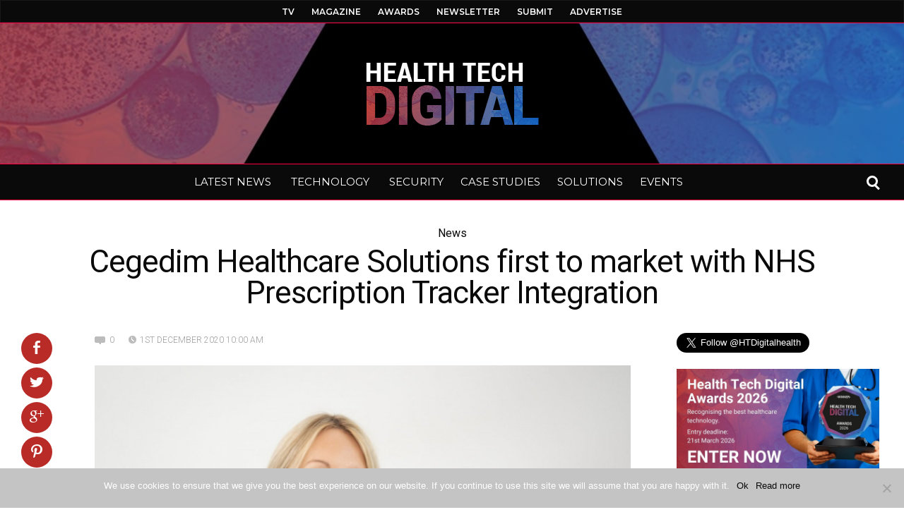

--- FILE ---
content_type: text/html; charset=UTF-8
request_url: https://www.healthtechdigital.com/cegedim-healthcare-solutions-first-to-market-with-nhs-prescription-tracker-integration/
body_size: 34157
content:
<!DOCTYPE html>
<html lang="en-GB"><head>
<meta http-equiv="content-type" content="text/html; charset=UTF-8" />
<!--viewport-->
<meta name="viewport" content="width=device-width, initial-scale=1.0" />
<!--pingback-->
<link rel="pingback" href="https://www.healthtechdigital.com/xmlrpc.php" />
<meta name='robots' content='index, follow, max-image-preview:large, max-snippet:-1, max-video-preview:-1' />
<style>img:is([sizes="auto" i], [sizes^="auto," i]) { contain-intrinsic-size: 3000px 1500px }</style>
<!-- This site is optimized with the Yoast SEO plugin v25.1 - https://yoast.com/wordpress/plugins/seo/ -->
<title>Cegedim Healthcare Solutions first to market with NHS Prescription Tracker Integration.</title>
<meta name="description" content="Cegedim, is pleased to announce the first-to-market integration of the NHS Prescription Tracker within the Pharmacy Manager PMR." />
<link rel="canonical" href="https://www.healthtechdigital.com/cegedim-healthcare-solutions-first-to-market-with-nhs-prescription-tracker-integration/" />
<meta property="og:locale" content="en_GB" />
<meta property="og:type" content="article" />
<meta property="og:title" content="Cegedim Healthcare Solutions first to market with NHS Prescription Tracker Integration." />
<meta property="og:description" content="Cegedim, is pleased to announce the first-to-market integration of the NHS Prescription Tracker within the Pharmacy Manager PMR." />
<meta property="og:url" content="https://www.healthtechdigital.com/cegedim-healthcare-solutions-first-to-market-with-nhs-prescription-tracker-integration/" />
<meta property="og:site_name" content="Digital Health Technology News" />
<meta property="article:publisher" content="https://www.facebook.com/HealthTechDigital" />
<meta property="article:published_time" content="2020-12-01T10:00:02+00:00" />
<meta property="og:image" content="https://www.healthtechdigital.com/wp-content/uploads/Cegedim-Healthcare-Solutions-first-to-market-with-NHS-Prescription-Tracker-Integration-min.jpg" />
<meta property="og:image:width" content="2048" />
<meta property="og:image:height" content="1365" />
<meta property="og:image:type" content="image/jpeg" />
<meta name="author" content="Tracy Williams" />
<meta name="twitter:card" content="summary_large_image" />
<meta name="twitter:creator" content="@Healthtec" />
<meta name="twitter:site" content="@Healthtec" />
<meta name="twitter:label1" content="Written by" />
<meta name="twitter:data1" content="Tracy Williams" />
<meta name="twitter:label2" content="Estimated reading time" />
<meta name="twitter:data2" content="1 minute" />
<script type="application/ld+json" class="yoast-schema-graph">{"@context":"https://schema.org","@graph":[{"@type":"Article","@id":"https://www.healthtechdigital.com/cegedim-healthcare-solutions-first-to-market-with-nhs-prescription-tracker-integration/#article","isPartOf":{"@id":"https://www.healthtechdigital.com/cegedim-healthcare-solutions-first-to-market-with-nhs-prescription-tracker-integration/"},"author":{"name":"Tracy Williams","@id":"https://www.healthtechdigital.com/#/schema/person/bee43f2d6c6cb767cb17e93687b80e3e"},"headline":"Cegedim Healthcare Solutions first to market with NHS Prescription Tracker Integration","datePublished":"2020-12-01T10:00:02+00:00","mainEntityOfPage":{"@id":"https://www.healthtechdigital.com/cegedim-healthcare-solutions-first-to-market-with-nhs-prescription-tracker-integration/"},"wordCount":306,"commentCount":0,"publisher":{"@id":"https://www.healthtechdigital.com/#organization"},"image":{"@id":"https://www.healthtechdigital.com/cegedim-healthcare-solutions-first-to-market-with-nhs-prescription-tracker-integration/#primaryimage"},"thumbnailUrl":"https://www.healthtechdigital.com/wp-content/uploads/Cegedim-Healthcare-Solutions-first-to-market-with-NHS-Prescription-Tracker-Integration-min.jpg","keywords":["Cegedim","NHS Prescription Tracker"],"articleSection":["News","TECHNOLOGY"],"inLanguage":"en-GB","potentialAction":[{"@type":"CommentAction","name":"Comment","target":["https://www.healthtechdigital.com/cegedim-healthcare-solutions-first-to-market-with-nhs-prescription-tracker-integration/#respond"]}]},{"@type":"WebPage","@id":"https://www.healthtechdigital.com/cegedim-healthcare-solutions-first-to-market-with-nhs-prescription-tracker-integration/","url":"https://www.healthtechdigital.com/cegedim-healthcare-solutions-first-to-market-with-nhs-prescription-tracker-integration/","name":"Cegedim Healthcare Solutions first to market with NHS Prescription Tracker Integration.","isPartOf":{"@id":"https://www.healthtechdigital.com/#website"},"primaryImageOfPage":{"@id":"https://www.healthtechdigital.com/cegedim-healthcare-solutions-first-to-market-with-nhs-prescription-tracker-integration/#primaryimage"},"image":{"@id":"https://www.healthtechdigital.com/cegedim-healthcare-solutions-first-to-market-with-nhs-prescription-tracker-integration/#primaryimage"},"thumbnailUrl":"https://www.healthtechdigital.com/wp-content/uploads/Cegedim-Healthcare-Solutions-first-to-market-with-NHS-Prescription-Tracker-Integration-min.jpg","datePublished":"2020-12-01T10:00:02+00:00","description":"Cegedim, is pleased to announce the first-to-market integration of the NHS Prescription Tracker within the Pharmacy Manager PMR.","breadcrumb":{"@id":"https://www.healthtechdigital.com/cegedim-healthcare-solutions-first-to-market-with-nhs-prescription-tracker-integration/#breadcrumb"},"inLanguage":"en-GB","potentialAction":[{"@type":"ReadAction","target":["https://www.healthtechdigital.com/cegedim-healthcare-solutions-first-to-market-with-nhs-prescription-tracker-integration/"]}]},{"@type":"ImageObject","inLanguage":"en-GB","@id":"https://www.healthtechdigital.com/cegedim-healthcare-solutions-first-to-market-with-nhs-prescription-tracker-integration/#primaryimage","url":"https://www.healthtechdigital.com/wp-content/uploads/Cegedim-Healthcare-Solutions-first-to-market-with-NHS-Prescription-Tracker-Integration-min.jpg","contentUrl":"https://www.healthtechdigital.com/wp-content/uploads/Cegedim-Healthcare-Solutions-first-to-market-with-NHS-Prescription-Tracker-Integration-min.jpg","width":2048,"height":1365},{"@type":"BreadcrumbList","@id":"https://www.healthtechdigital.com/cegedim-healthcare-solutions-first-to-market-with-nhs-prescription-tracker-integration/#breadcrumb","itemListElement":[{"@type":"ListItem","position":1,"name":"Home","item":"https://www.healthtechdigital.com/"},{"@type":"ListItem","position":2,"name":"Cegedim Healthcare Solutions first to market with NHS Prescription Tracker Integration"}]},{"@type":"WebSite","@id":"https://www.healthtechdigital.com/#website","url":"https://www.healthtechdigital.com/","name":"Health Tech Digital","description":"Digital health technology news and information","publisher":{"@id":"https://www.healthtechdigital.com/#organization"},"potentialAction":[{"@type":"SearchAction","target":{"@type":"EntryPoint","urlTemplate":"https://www.healthtechdigital.com/?s={search_term_string}"},"query-input":{"@type":"PropertyValueSpecification","valueRequired":true,"valueName":"search_term_string"}}],"inLanguage":"en-GB"},{"@type":"Organization","@id":"https://www.healthtechdigital.com/#organization","name":"Health Tech Digital","url":"https://www.healthtechdigital.com/","logo":{"@type":"ImageObject","inLanguage":"en-GB","@id":"https://www.healthtechdigital.com/#/schema/logo/image/","url":"https://www.healthtechdigital.com/wp-content/uploads/2018/10/HTD-Logo-Large15.png","contentUrl":"https://www.healthtechdigital.com/wp-content/uploads/2018/10/HTD-Logo-Large15.png","width":200,"height":80,"caption":"Health Tech Digital"},"image":{"@id":"https://www.healthtechdigital.com/#/schema/logo/image/"},"sameAs":["https://www.facebook.com/HealthTechDigital","https://x.com/Healthtec","https://www.linkedin.com/company/healthtechdigital/","https://www.youtube.com/channel/UCp7da_cLYRZYPLHfeqeQVwA"]},{"@type":"Person","@id":"https://www.healthtechdigital.com/#/schema/person/bee43f2d6c6cb767cb17e93687b80e3e","name":"Tracy Williams","image":{"@type":"ImageObject","inLanguage":"en-GB","@id":"https://www.healthtechdigital.com/#/schema/person/image/","url":"https://www.healthtechdigital.com/wp-content/uploads/Tracy-Williams-4-Health-Tech-Digital-s-min-97x97.png","contentUrl":"https://www.healthtechdigital.com/wp-content/uploads/Tracy-Williams-4-Health-Tech-Digital-s-min-97x97.png","caption":"Tracy Williams"},"description":"Tracy is an Editor and Marketing Director who helps healthcare professionals and technology companies work together to digitise the UK healthcare system. After many years of helping award winning technology companies bring their innovations to the UK market she launched the Health Tech Digital resource platform which keeps healthcare professionals up to date with industry news and technology solutions for their establishments. Tracy is also the Marketing Director of Reborn Marketing Ltd and has worked with both private and public sectors focusing on technology in the UK for the past 7 years. If you have news you would like to share or would like to get in touch regarding your healthcare technology solution you can reach Tracy at tracy.williams@healthtechdigital.com.","sameAs":["https://www.healthtechdigital.com/","https://www.linkedin.com/in/tracy-williams-a670b0121/"]}]}</script>
<!-- / Yoast SEO plugin. -->
<link rel='dns-prefetch' href='//fonts.googleapis.com' />
<link rel="alternate" type="application/rss+xml" title="Digital Health Technology News &raquo; Feed" href="https://www.healthtechdigital.com/feed/" />
<link rel="alternate" type="application/rss+xml" title="Digital Health Technology News &raquo; Comments Feed" href="https://www.healthtechdigital.com/comments/feed/" />
<link rel="alternate" type="application/rss+xml" title="Digital Health Technology News &raquo; Cegedim Healthcare Solutions first to market with NHS Prescription Tracker Integration Comments Feed" href="https://www.healthtechdigital.com/cegedim-healthcare-solutions-first-to-market-with-nhs-prescription-tracker-integration/feed/" />
<link rel='stylesheet' id='wp-block-library-css' href='https://www.healthtechdigital.com/wp-includes/css/dist/block-library/style.min.css?ver=da4fad197a315abe6be1395013a64307' type='text/css' media='all' />
<style id='classic-theme-styles-inline-css' type='text/css'>
/*! This file is auto-generated */
.wp-block-button__link{color:#fff;background-color:#32373c;border-radius:9999px;box-shadow:none;text-decoration:none;padding:calc(.667em + 2px) calc(1.333em + 2px);font-size:1.125em}.wp-block-file__button{background:#32373c;color:#fff;text-decoration:none}
</style>
<style id='global-styles-inline-css' type='text/css'>
:root{--wp--preset--aspect-ratio--square: 1;--wp--preset--aspect-ratio--4-3: 4/3;--wp--preset--aspect-ratio--3-4: 3/4;--wp--preset--aspect-ratio--3-2: 3/2;--wp--preset--aspect-ratio--2-3: 2/3;--wp--preset--aspect-ratio--16-9: 16/9;--wp--preset--aspect-ratio--9-16: 9/16;--wp--preset--color--black: #000000;--wp--preset--color--cyan-bluish-gray: #abb8c3;--wp--preset--color--white: #ffffff;--wp--preset--color--pale-pink: #f78da7;--wp--preset--color--vivid-red: #cf2e2e;--wp--preset--color--luminous-vivid-orange: #ff6900;--wp--preset--color--luminous-vivid-amber: #fcb900;--wp--preset--color--light-green-cyan: #7bdcb5;--wp--preset--color--vivid-green-cyan: #00d084;--wp--preset--color--pale-cyan-blue: #8ed1fc;--wp--preset--color--vivid-cyan-blue: #0693e3;--wp--preset--color--vivid-purple: #9b51e0;--wp--preset--gradient--vivid-cyan-blue-to-vivid-purple: linear-gradient(135deg,rgba(6,147,227,1) 0%,rgb(155,81,224) 100%);--wp--preset--gradient--light-green-cyan-to-vivid-green-cyan: linear-gradient(135deg,rgb(122,220,180) 0%,rgb(0,208,130) 100%);--wp--preset--gradient--luminous-vivid-amber-to-luminous-vivid-orange: linear-gradient(135deg,rgba(252,185,0,1) 0%,rgba(255,105,0,1) 100%);--wp--preset--gradient--luminous-vivid-orange-to-vivid-red: linear-gradient(135deg,rgba(255,105,0,1) 0%,rgb(207,46,46) 100%);--wp--preset--gradient--very-light-gray-to-cyan-bluish-gray: linear-gradient(135deg,rgb(238,238,238) 0%,rgb(169,184,195) 100%);--wp--preset--gradient--cool-to-warm-spectrum: linear-gradient(135deg,rgb(74,234,220) 0%,rgb(151,120,209) 20%,rgb(207,42,186) 40%,rgb(238,44,130) 60%,rgb(251,105,98) 80%,rgb(254,248,76) 100%);--wp--preset--gradient--blush-light-purple: linear-gradient(135deg,rgb(255,206,236) 0%,rgb(152,150,240) 100%);--wp--preset--gradient--blush-bordeaux: linear-gradient(135deg,rgb(254,205,165) 0%,rgb(254,45,45) 50%,rgb(107,0,62) 100%);--wp--preset--gradient--luminous-dusk: linear-gradient(135deg,rgb(255,203,112) 0%,rgb(199,81,192) 50%,rgb(65,88,208) 100%);--wp--preset--gradient--pale-ocean: linear-gradient(135deg,rgb(255,245,203) 0%,rgb(182,227,212) 50%,rgb(51,167,181) 100%);--wp--preset--gradient--electric-grass: linear-gradient(135deg,rgb(202,248,128) 0%,rgb(113,206,126) 100%);--wp--preset--gradient--midnight: linear-gradient(135deg,rgb(2,3,129) 0%,rgb(40,116,252) 100%);--wp--preset--font-size--small: 13px;--wp--preset--font-size--medium: 20px;--wp--preset--font-size--large: 36px;--wp--preset--font-size--x-large: 42px;--wp--preset--spacing--20: 0.44rem;--wp--preset--spacing--30: 0.67rem;--wp--preset--spacing--40: 1rem;--wp--preset--spacing--50: 1.5rem;--wp--preset--spacing--60: 2.25rem;--wp--preset--spacing--70: 3.38rem;--wp--preset--spacing--80: 5.06rem;--wp--preset--shadow--natural: 6px 6px 9px rgba(0, 0, 0, 0.2);--wp--preset--shadow--deep: 12px 12px 50px rgba(0, 0, 0, 0.4);--wp--preset--shadow--sharp: 6px 6px 0px rgba(0, 0, 0, 0.2);--wp--preset--shadow--outlined: 6px 6px 0px -3px rgba(255, 255, 255, 1), 6px 6px rgba(0, 0, 0, 1);--wp--preset--shadow--crisp: 6px 6px 0px rgba(0, 0, 0, 1);}:where(.is-layout-flex){gap: 0.5em;}:where(.is-layout-grid){gap: 0.5em;}body .is-layout-flex{display: flex;}.is-layout-flex{flex-wrap: wrap;align-items: center;}.is-layout-flex > :is(*, div){margin: 0;}body .is-layout-grid{display: grid;}.is-layout-grid > :is(*, div){margin: 0;}:where(.wp-block-columns.is-layout-flex){gap: 2em;}:where(.wp-block-columns.is-layout-grid){gap: 2em;}:where(.wp-block-post-template.is-layout-flex){gap: 1.25em;}:where(.wp-block-post-template.is-layout-grid){gap: 1.25em;}.has-black-color{color: var(--wp--preset--color--black) !important;}.has-cyan-bluish-gray-color{color: var(--wp--preset--color--cyan-bluish-gray) !important;}.has-white-color{color: var(--wp--preset--color--white) !important;}.has-pale-pink-color{color: var(--wp--preset--color--pale-pink) !important;}.has-vivid-red-color{color: var(--wp--preset--color--vivid-red) !important;}.has-luminous-vivid-orange-color{color: var(--wp--preset--color--luminous-vivid-orange) !important;}.has-luminous-vivid-amber-color{color: var(--wp--preset--color--luminous-vivid-amber) !important;}.has-light-green-cyan-color{color: var(--wp--preset--color--light-green-cyan) !important;}.has-vivid-green-cyan-color{color: var(--wp--preset--color--vivid-green-cyan) !important;}.has-pale-cyan-blue-color{color: var(--wp--preset--color--pale-cyan-blue) !important;}.has-vivid-cyan-blue-color{color: var(--wp--preset--color--vivid-cyan-blue) !important;}.has-vivid-purple-color{color: var(--wp--preset--color--vivid-purple) !important;}.has-black-background-color{background-color: var(--wp--preset--color--black) !important;}.has-cyan-bluish-gray-background-color{background-color: var(--wp--preset--color--cyan-bluish-gray) !important;}.has-white-background-color{background-color: var(--wp--preset--color--white) !important;}.has-pale-pink-background-color{background-color: var(--wp--preset--color--pale-pink) !important;}.has-vivid-red-background-color{background-color: var(--wp--preset--color--vivid-red) !important;}.has-luminous-vivid-orange-background-color{background-color: var(--wp--preset--color--luminous-vivid-orange) !important;}.has-luminous-vivid-amber-background-color{background-color: var(--wp--preset--color--luminous-vivid-amber) !important;}.has-light-green-cyan-background-color{background-color: var(--wp--preset--color--light-green-cyan) !important;}.has-vivid-green-cyan-background-color{background-color: var(--wp--preset--color--vivid-green-cyan) !important;}.has-pale-cyan-blue-background-color{background-color: var(--wp--preset--color--pale-cyan-blue) !important;}.has-vivid-cyan-blue-background-color{background-color: var(--wp--preset--color--vivid-cyan-blue) !important;}.has-vivid-purple-background-color{background-color: var(--wp--preset--color--vivid-purple) !important;}.has-black-border-color{border-color: var(--wp--preset--color--black) !important;}.has-cyan-bluish-gray-border-color{border-color: var(--wp--preset--color--cyan-bluish-gray) !important;}.has-white-border-color{border-color: var(--wp--preset--color--white) !important;}.has-pale-pink-border-color{border-color: var(--wp--preset--color--pale-pink) !important;}.has-vivid-red-border-color{border-color: var(--wp--preset--color--vivid-red) !important;}.has-luminous-vivid-orange-border-color{border-color: var(--wp--preset--color--luminous-vivid-orange) !important;}.has-luminous-vivid-amber-border-color{border-color: var(--wp--preset--color--luminous-vivid-amber) !important;}.has-light-green-cyan-border-color{border-color: var(--wp--preset--color--light-green-cyan) !important;}.has-vivid-green-cyan-border-color{border-color: var(--wp--preset--color--vivid-green-cyan) !important;}.has-pale-cyan-blue-border-color{border-color: var(--wp--preset--color--pale-cyan-blue) !important;}.has-vivid-cyan-blue-border-color{border-color: var(--wp--preset--color--vivid-cyan-blue) !important;}.has-vivid-purple-border-color{border-color: var(--wp--preset--color--vivid-purple) !important;}.has-vivid-cyan-blue-to-vivid-purple-gradient-background{background: var(--wp--preset--gradient--vivid-cyan-blue-to-vivid-purple) !important;}.has-light-green-cyan-to-vivid-green-cyan-gradient-background{background: var(--wp--preset--gradient--light-green-cyan-to-vivid-green-cyan) !important;}.has-luminous-vivid-amber-to-luminous-vivid-orange-gradient-background{background: var(--wp--preset--gradient--luminous-vivid-amber-to-luminous-vivid-orange) !important;}.has-luminous-vivid-orange-to-vivid-red-gradient-background{background: var(--wp--preset--gradient--luminous-vivid-orange-to-vivid-red) !important;}.has-very-light-gray-to-cyan-bluish-gray-gradient-background{background: var(--wp--preset--gradient--very-light-gray-to-cyan-bluish-gray) !important;}.has-cool-to-warm-spectrum-gradient-background{background: var(--wp--preset--gradient--cool-to-warm-spectrum) !important;}.has-blush-light-purple-gradient-background{background: var(--wp--preset--gradient--blush-light-purple) !important;}.has-blush-bordeaux-gradient-background{background: var(--wp--preset--gradient--blush-bordeaux) !important;}.has-luminous-dusk-gradient-background{background: var(--wp--preset--gradient--luminous-dusk) !important;}.has-pale-ocean-gradient-background{background: var(--wp--preset--gradient--pale-ocean) !important;}.has-electric-grass-gradient-background{background: var(--wp--preset--gradient--electric-grass) !important;}.has-midnight-gradient-background{background: var(--wp--preset--gradient--midnight) !important;}.has-small-font-size{font-size: var(--wp--preset--font-size--small) !important;}.has-medium-font-size{font-size: var(--wp--preset--font-size--medium) !important;}.has-large-font-size{font-size: var(--wp--preset--font-size--large) !important;}.has-x-large-font-size{font-size: var(--wp--preset--font-size--x-large) !important;}
:where(.wp-block-post-template.is-layout-flex){gap: 1.25em;}:where(.wp-block-post-template.is-layout-grid){gap: 1.25em;}
:where(.wp-block-columns.is-layout-flex){gap: 2em;}:where(.wp-block-columns.is-layout-grid){gap: 2em;}
:root :where(.wp-block-pullquote){font-size: 1.5em;line-height: 1.6;}
</style>
<link rel='stylesheet' id='fontawesome-five-css-css' href='https://www.healthtechdigital.com/wp-content/plugins/accesspress-social-counter/css/fontawesome-all.css?ver=1.9.2' type='text/css' media='all' />
<link rel='stylesheet' id='apsc-frontend-css-css' href='https://www.healthtechdigital.com/wp-content/plugins/accesspress-social-counter/css/frontend.css?ver=1.9.2' type='text/css' media='all' />
<link rel='stylesheet' id='contact-form-7-css' href='https://www.healthtechdigital.com/wp-content/plugins/contact-form-7/includes/css/styles.css?ver=6.0.6' type='text/css' media='all' />
<link rel='stylesheet' id='cookie-notice-front-css' href='https://www.healthtechdigital.com/wp-content/plugins/cookie-notice/css/front.min.css?ver=2.5.6' type='text/css' media='all' />
<link rel='stylesheet' id='dcwss-css' href='https://www.healthtechdigital.com/wp-content/plugins/wordpress-social-stream/css/dcwss.css?ver=da4fad197a315abe6be1395013a64307' type='text/css' media='all' />
<link rel='stylesheet' id='ppress-frontend-css' href='https://www.healthtechdigital.com/wp-content/plugins/wp-user-avatar/assets/css/frontend.min.css?ver=4.15.25' type='text/css' media='all' />
<link rel='stylesheet' id='ppress-flatpickr-css' href='https://www.healthtechdigital.com/wp-content/plugins/wp-user-avatar/assets/flatpickr/flatpickr.min.css?ver=4.15.25' type='text/css' media='all' />
<link rel='stylesheet' id='ppress-select2-css' href='https://www.healthtechdigital.com/wp-content/plugins/wp-user-avatar/assets/select2/select2.min.css?ver=da4fad197a315abe6be1395013a64307' type='text/css' media='all' />
<link rel='stylesheet' id='dawn_magazine-fonts-css' href='https://fonts.googleapis.com/css?family=Roboto%3A300%2C400%2C600%2C700%2C800%7CMontserrat%3A300%2C400%2C600%2C700%2C800%7CRoboto&#038;subset' type='text/css' media='all' />
<link rel='stylesheet' id='style-css' href='https://www.healthtechdigital.com/wp-content/themes/dawn-magazine/style.css?ver=da4fad197a315abe6be1395013a64307' type='text/css' media='all' />
<link rel='stylesheet' id='dawn_magazine_widgets-style-css' href='https://www.healthtechdigital.com/wp-content/themes/dawn-magazine/css/widgets.css?ver=da4fad197a315abe6be1395013a64307' type='text/css' media='all' />
<link rel='stylesheet' id='dawn_magazine_main-style-css' href='https://www.healthtechdigital.com/wp-content/themes/dawn-magazine/css/main-style.css?ver=da4fad197a315abe6be1395013a64307' type='text/css' media='all' />
<link rel='stylesheet' id='dawn_magazine_header-css' href='https://www.healthtechdigital.com/wp-content/themes/dawn-magazine/css/header.css?ver=da4fad197a315abe6be1395013a64307' type='text/css' media='all' />
<link rel='stylesheet' id='dawn_magazine_effects-animations-css' href='https://www.healthtechdigital.com/wp-content/themes/dawn-magazine/css/effects-animations.css?ver=da4fad197a315abe6be1395013a64307' type='text/css' media='all' />
<link rel='stylesheet' id='dawn_magazine_responsive-css' href='https://www.healthtechdigital.com/wp-content/themes/dawn-magazine/css/responsive.css?ver=da4fad197a315abe6be1395013a64307' type='text/css' media='all' />
<link rel='stylesheet' id='evcal_google_fonts-css' href='//fonts.googleapis.com/css?family=Oswald%3A400%2C300%7COpen+Sans%3A700%2C400%2C400i%7CRoboto%3A700%2C400&#038;ver=da4fad197a315abe6be1395013a64307' type='text/css' media='screen' />
<link rel='stylesheet' id='evcal_cal_default-css' href='//www.healthtechdigital.com/wp-content/plugins/eventON/assets/css/eventon_styles.css?ver=2.6.13' type='text/css' media='all' />
<link rel='stylesheet' id='evo_font_icons-css' href='//www.healthtechdigital.com/wp-content/plugins/eventON/assets/fonts/font-awesome.css?ver=2.6.13' type='text/css' media='all' />
<link rel='stylesheet' id='eventon_dynamic_styles-css' href='//www.healthtechdigital.com/wp-content/plugins/eventON/assets/css/eventon_dynamic_styles.css?ver=da4fad197a315abe6be1395013a64307' type='text/css' media='all' />
<link rel='stylesheet' id='posts-table-pro-css' href='https://www.healthtechdigital.com/wp-content/plugins/posts-table-pro/assets/css/ptp-combined.min.css?ver=2.1.5' type='text/css' media='all' />
<link rel='stylesheet' id='bsf-Defaults-css' href='https://www.healthtechdigital.com/wp-content/uploads/smile_fonts/Defaults/Defaults.css?ver=da4fad197a315abe6be1395013a64307' type='text/css' media='all' />
<link rel='stylesheet' id='__EPYT__style-css' href='https://www.healthtechdigital.com/wp-content/plugins/youtube-embed-plus/styles/ytprefs.min.css?ver=14.2.2' type='text/css' media='all' />
<style id='__EPYT__style-inline-css' type='text/css'>
.epyt-gallery-thumb {
width: 33.333%;
}
</style>
<link rel='stylesheet' id='wp-add-custom-css-css' href='https://www.healthtechdigital.com?display_custom_css=css&#038;ver=da4fad197a315abe6be1395013a64307' type='text/css' media='all' />
<script type="text/javascript" id="cookie-notice-front-js-before">
/* <![CDATA[ */
var cnArgs = {"ajaxUrl":"https:\/\/www.healthtechdigital.com\/wp-admin\/admin-ajax.php","nonce":"d83ff2746d","hideEffect":"fade","position":"bottom","onScroll":false,"onScrollOffset":100,"onClick":false,"cookieName":"cookie_notice_accepted","cookieTime":2592000,"cookieTimeRejected":2592000,"globalCookie":false,"redirection":false,"cache":false,"revokeCookies":false,"revokeCookiesOpt":"automatic"};
/* ]]> */
</script>
<script type="text/javascript" src="https://www.healthtechdigital.com/wp-content/plugins/cookie-notice/js/front.min.js?ver=2.5.6" id="cookie-notice-front-js"></script>
<script type="text/javascript" src="https://www.healthtechdigital.com/wp-includes/js/jquery/jquery.min.js?ver=3.7.1" id="jquery-core-js"></script>
<script type="text/javascript" src="https://www.healthtechdigital.com/wp-includes/js/jquery/jquery-migrate.min.js?ver=3.4.1" id="jquery-migrate-js"></script>
<script type="text/javascript" src="https://www.healthtechdigital.com/wp-content/plugins/revslider/public/assets/js/rbtools.min.js?ver=6.6.18" async id="tp-tools-js"></script>
<script type="text/javascript" src="https://www.healthtechdigital.com/wp-content/plugins/revslider/public/assets/js/rs6.min.js?ver=6.6.18" async id="revmin-js"></script>
<script type="text/javascript" src="https://www.healthtechdigital.com/wp-content/plugins/wordpress-social-stream/js/jquery.social.stream.wall.1.6.js?ver=da4fad197a315abe6be1395013a64307" id="dcwss-wall-js"></script>
<script type="text/javascript" src="https://www.healthtechdigital.com/wp-content/plugins/wordpress-social-stream/js/jquery.social.stream.1.5.15.min.js?ver=da4fad197a315abe6be1395013a64307" id="dcwss-js"></script>
<script type="text/javascript" src="https://www.healthtechdigital.com/wp-content/plugins/wp-user-avatar/assets/flatpickr/flatpickr.min.js?ver=4.15.25" id="ppress-flatpickr-js"></script>
<script type="text/javascript" src="https://www.healthtechdigital.com/wp-content/plugins/wp-user-avatar/assets/select2/select2.min.js?ver=4.15.25" id="ppress-select2-js"></script>
<script type="text/javascript" id="dawn_magazine_sf-autocomplete-js-extra">
/* <![CDATA[ */
var stepfoxcomplete = {"stepfoxcompleteurl":"https:\/\/www.healthtechdigital.com\/wp-admin\/admin-ajax.php"};
/* ]]> */
</script>
<script type="text/javascript" src="https://www.healthtechdigital.com/wp-content/themes/dawn-magazine/js/sf-autocomplete.js?ver=da4fad197a315abe6be1395013a64307" id="dawn_magazine_sf-autocomplete-js"></script>
<script type="text/javascript" src="https://www.healthtechdigital.com/wp-content/themes/dawn-magazine/js/jquery.flexslider-min.js?ver=da4fad197a315abe6be1395013a64307" id="dawn_magazine_flexslider-js"></script>
<script type="text/javascript" id="dawn_magazine_scripts_main-js-extra">
/* <![CDATA[ */
var slide_picker = "slide";
var widget_fx = "nowidgetfx";
var image_effect = "";
/* ]]> */
</script>
<script type="text/javascript" src="https://www.healthtechdigital.com/wp-content/themes/dawn-magazine/js/dawn_magazine-scripts.js?ver=da4fad197a315abe6be1395013a64307" id="dawn_magazine_scripts_main-js"></script>
<script type="text/javascript" src="https://www.healthtechdigital.com/wp-content/themes/dawn-magazine/js/respond.min.js?ver=da4fad197a315abe6be1395013a64307" id="dawn_magazine_respond-js"></script>
<script type="text/javascript" src="https://www.healthtechdigital.com/wp-content/themes/dawn-magazine/js/jquery.validate.min.js?ver=da4fad197a315abe6be1395013a64307" id="dawn_magazine_jquery_validate-js"></script>
<script type="text/javascript" src="https://www.healthtechdigital.com/wp-content/themes/dawn-magazine/js/comment_validate.js?ver=da4fad197a315abe6be1395013a64307" id="dawn_magazine_comment_validate-js"></script>
<script type="text/javascript" id="__ytprefs__-js-extra">
/* <![CDATA[ */
var _EPYT_ = {"ajaxurl":"https:\/\/www.healthtechdigital.com\/wp-admin\/admin-ajax.php","security":"d6ca4e6731","gallery_scrolloffset":"20","eppathtoscripts":"https:\/\/www.healthtechdigital.com\/wp-content\/plugins\/youtube-embed-plus\/scripts\/","eppath":"https:\/\/www.healthtechdigital.com\/wp-content\/plugins\/youtube-embed-plus\/","epresponsiveselector":"[\"iframe.__youtube_prefs_widget__\"]","epdovol":"1","version":"14.2.2","evselector":"iframe.__youtube_prefs__[src], iframe[src*=\"youtube.com\/embed\/\"], iframe[src*=\"youtube-nocookie.com\/embed\/\"]","ajax_compat":"","maxres_facade":"eager","ytapi_load":"light","pause_others":"","stopMobileBuffer":"1","facade_mode":"","not_live_on_channel":""};
/* ]]> */
</script>
<script type="text/javascript" src="https://www.healthtechdigital.com/wp-content/plugins/youtube-embed-plus/scripts/ytprefs.min.js?ver=14.2.2" id="__ytprefs__-js"></script>
<link rel="https://api.w.org/" href="https://www.healthtechdigital.com/wp-json/" /><link rel="alternate" title="JSON" type="application/json" href="https://www.healthtechdigital.com/wp-json/wp/v2/posts/23161" /><link rel="EditURI" type="application/rsd+xml" title="RSD" href="https://www.healthtechdigital.com/xmlrpc.php?rsd" />
<link rel='shortlink' href='https://www.healthtechdigital.com/?p=23161' />
<link rel="alternate" title="oEmbed (JSON)" type="application/json+oembed" href="https://www.healthtechdigital.com/wp-json/oembed/1.0/embed?url=https%3A%2F%2Fwww.healthtechdigital.com%2Fcegedim-healthcare-solutions-first-to-market-with-nhs-prescription-tracker-integration%2F" />
<link rel="alternate" title="oEmbed (XML)" type="text/xml+oembed" href="https://www.healthtechdigital.com/wp-json/oembed/1.0/embed?url=https%3A%2F%2Fwww.healthtechdigital.com%2Fcegedim-healthcare-solutions-first-to-market-with-nhs-prescription-tracker-integration%2F&#038;format=xml" />
<!-- GA Google Analytics @ https://m0n.co/ga -->
<script async src="https://www.googletagmanager.com/gtag/js?id=G-5XQCGWPLNY"></script>
<script>
window.dataLayer = window.dataLayer || [];
function gtag(){dataLayer.push(arguments);}
gtag('js', new Date());
gtag('config', 'G-5XQCGWPLNY');
</script>
<script type="text/javascript">
(function(url){
if(/(?:Chrome\/26\.0\.1410\.63 Safari\/537\.31|WordfenceTestMonBot)/.test(navigator.userAgent)){ return; }
var addEvent = function(evt, handler) {
if (window.addEventListener) {
document.addEventListener(evt, handler, false);
} else if (window.attachEvent) {
document.attachEvent('on' + evt, handler);
}
};
var removeEvent = function(evt, handler) {
if (window.removeEventListener) {
document.removeEventListener(evt, handler, false);
} else if (window.detachEvent) {
document.detachEvent('on' + evt, handler);
}
};
var evts = 'contextmenu dblclick drag dragend dragenter dragleave dragover dragstart drop keydown keypress keyup mousedown mousemove mouseout mouseover mouseup mousewheel scroll'.split(' ');
var logHuman = function() {
if (window.wfLogHumanRan) { return; }
window.wfLogHumanRan = true;
var wfscr = document.createElement('script');
wfscr.type = 'text/javascript';
wfscr.async = true;
wfscr.src = url + '&r=' + Math.random();
(document.getElementsByTagName('head')[0]||document.getElementsByTagName('body')[0]).appendChild(wfscr);
for (var i = 0; i < evts.length; i++) {
removeEvent(evts[i], logHuman);
}
};
for (var i = 0; i < evts.length; i++) {
addEvent(evts[i], logHuman);
}
})('//www.healthtechdigital.com/?wordfence_lh=1&hid=3BF4497C89B9CBE759B7A1EE9A61E98D');
</script><!-- Custom Styling Social Stream -->
<style type="text/css">
.stream li.dcsns-twitter .section-intro,.filter .f-twitter a:hover, .wall-outer .dcsns-toolbar .filter .f-twitter a.iso-active{background-color:#4ec2dc!important;}.stream li.dcsns-facebook .section-intro,.filter .f-facebook a:hover, .wall-outer .dcsns-toolbar .filter .f-facebook a.iso-active{background-color:#6E329D!important;}.stream li.dcsns-google .section-intro,.filter .f-google a:hover, .wall-outer .dcsns-toolbar .filter .f-google a.iso-active{background-color:#2d2d2d!important;}.stream li.dcsns-rss .section-intro,.filter .f-rss a:hover, .wall-outer .dcsns-toolbar .filter .f-rss a.iso-active{background-color:#FF9800!important;}.stream li.dcsns-flickr .section-intro,.filter .f-flickr a:hover, .wall-outer .dcsns-toolbar .filter .f-flickr a.iso-active{background-color:#f90784!important;}.stream li.dcsns-delicious .section-intro,.filter .f-delicious a:hover, .wall-outer .dcsns-toolbar .filter .f-delicious a.iso-active{background-color:#3271CB!important;}.stream li.dcsns-youtube .section-intro,.filter .f-youtube a:hover, .wall-outer .dcsns-toolbar .filter .f-youtube a.iso-active{background-color:#DF1F1C!important;}.stream li.dcsns-pinterest .section-intro,.filter .f-pinterest a:hover, .wall-outer .dcsns-toolbar .filter .f-pinterest a.iso-active{background-color:#CB2528!important;}.stream li.dcsns-lastfm .section-intro,.filter .f-lastfm a:hover, .wall-outer .dcsns-toolbar .filter .f-lastfm a.iso-active{background-color:#C90E12!important;}.stream li.dcsns-dribbble .section-intro,.filter .f-dribbble a:hover, .wall-outer .dcsns-toolbar .filter .f-dribbble a.iso-active{background-color:#F175A8!important;}.stream li.dcsns-vimeo .section-intro,.filter .f-vimeo a:hover, .wall-outer .dcsns-toolbar .filter .f-vimeo a.iso-active{background-color:#4EBAFF!important;}.stream li.dcsns-stumbleupon .section-intro,.filter .f-stumbleupon a:hover, .wall-outer .dcsns-toolbar .filter .f-stumbleupon a.iso-active{background-color:#EB4924!important;}.stream li.dcsns-deviantart .section-intro,.filter .f-deviantart a:hover, .wall-outer .dcsns-toolbar .filter .f-deviantart a.iso-active{background-color:#607365!important;}.stream li.dcsns-tumblr .section-intro,.filter .f-tumblr a:hover, .wall-outer .dcsns-toolbar .filter .f-tumblr a.iso-active{background-color:#385774!important;}.stream li.dcsns-instagram .section-intro,.filter .f-instagram a:hover, .wall-outer .dcsns-toolbar .filter .f-instagram a.iso-active{background-color:#413A33!important;}.wall-outer .dcsns-toolbar .filter li a {background:#6E329D;}.dcwss.dc-wall .stream li {width: 300px!important; margin: 10px 10px 10px 10px!important;}background white
</style>
<style type='text/css'>
.super-slider-title a{ font-size: 28px; padding:-7px 0 !important; line-height: calc(1.4999em + -7px + -7px) !important;  }
#site-logo{background: url(https://www.healthtechdigital.com/wp-content/uploads/2-1.jpg);    background-position: center 0;    background-attachment: fixed;     mix-blend-mode: multiply;  }
.ticker-arrows, .ticker-box, .body-super-slider{background: #ffffff;}
.ticker-arrows{box-shadow: -21px 0 30px #ffffff;}
.ticker-heading, .ticker-sign, .thumbnails-author a, .img-featured-title .img-featured-author a, .small-author a{color:#b92b27;}
#ticker a{color:#0a0a0a;}
.trending-posts ul, .trending-posts-title, .widget_recent_entries ul li, .horizontal-social.social-widget ul li{border-color:#1565c0;}
.trending-posts ul, .trending-posts-title, .widget_recent_entries ul li, .horizontal-social.social-widget ul li{border-image: linear-gradient(to right, #1565c0 0%, #b92b27 100%); border-image-slice: 1; box-sizing: border-box; border-top: 0; }
.trending-top-wrap{border-image: linear-gradient(to right, #1565c0 0%, #b92b27 100%); border-image-slice: 1; box-sizing: border-box; border-bottom: 0; }
.widget-title{ transition: all .2s;   background-image:linear-gradient(to right, #1565c0 110px, #b92b27 200px);border-image: linear-gradient(to right, #1565c0 110px, #b92b27 200px);border-image-slice: 1;}
.widget-title a:after {background: linear-gradient(to right, #1565c0 70%, transparent); }
.widget-title a:before {background: #b92b27; }
.widget-title{font-size:24px;}
#main{background:#ffffff;}
.newsroll, .trending-posts{    border-color: #ffffff;}
#top-navigation, .sub-menu-wrapper:before, .search-box.active{border-color:#ff0044;}
#navigation, #main-nav .sub-meni .menu-links.inside-menu li{box-shadow:0 0 0 1px #ff0044;}
.newsroll-title{border-left-color:#b92b27;}
.trending-posts ul::-webkit-scrollbar-thumb {border: 1px solid #1565c0; background-color: transparent; }
.sub-menu-wrapper:before, .menu-links.inside-menu .active .sub-menu{background:#0a0a0a;}
.sub-menu-wrapper .small-category .small-text a, #main-nav .sub-menu-wrapper .menu-links.inside-menu .menu-link{color:#ffffff;}
.sub-menu-wrapper .small-category .read-more a{color:#ffffff;}
html, body, form, fieldset, table, tr, td, img, a, a:visited, input, button, select, textarea, optgroup, option, body{ color:#0a0a0a;}
.blog-post-date-author > div:first-child{border-color: #0a0a0a;}
.widget-title{border-color:#1565c0;}
.img-featured-title h2 a, .trending-posts .img-featured-title h2 a, .carousel-title a{color:#ffffff;padding:-7px 0 !important; line-height: calc(1.4999em + -7px + -7px) !important;}
.img-featured-text, .category-icon, .author-date > div, .small-title a, .small-author, .carousel-author a, .carousel-author, .author-date .author a{color:#ffffff;}
.author-date > div:first-child{border-color:#ffffff;}
.img-featured-title a, .trending-posts .img-featured-title h2 a, .carousel-title a{color:#ffffff;}
.img-featured-title h2, .super-slider-title, .small-title, .carousel-title{text-transform:uppercase;}
#header, #navigation:before, .sf-ad-placeholder{    background: linear-gradient(to right, rgba(255,0,68,0), rgba(62,200,242,0));}
#top-navigation{background:#0a0a0a;}
#top-menu ul li a, #top-date{color:#ffffff;}
.super-slider .super-slider-image:before, .popular-part:before, .super-slider-thumbnails .small-image:before{background: linear-gradient(to bottom, rgba(181,21,64,0), rgba(10,0,0,0.85));}
.trending-posts .img-featured-posts-image:before, .img-featured-posts-image:before, .small-image:before, .carousel .slides li:after{ background: linear-gradient(to bottom, rgba(12,2,2,0.04), rgba(10,0,0,0.72));}
#main-nav .small-image:before{background: none;}
.img-featured-category-link a::before, .body-super-slider .category-icon a::before, .super-slider-category a::before{background:#ffffff;}
.floating-share-icons a:before, .blog-post-categories a{color:#ffffff;}
.trending-posts .img-featured-posts-image:after{background: linear-gradient(to bottom, transparent, rgba(12,2,2,0.04));}
.popular-part:before, .popular-slider-container .slides:before{background: linear-gradient(to bottom, #0c0c0c, rgba(214,214,214,0));}
.super-slider-title a{ box-decoration-break:clone;  box-shadow: inset 0 0 0 50px rgba(10,10,10,0), -10px 0 0 rgba(10,10,10,0), 10px 0 0 rgba(10,10,10,0);}
.super-slider-thumbnails .small-title a{ box-decoration-break:clone;  box-shadow: inset 0 0 0 50px rgba(10,10,10,0), -5px 0 0 rgba(10,10,10,0), 5px 0 0 rgba(10,10,10,0);}
.img-featured-title h2 a, .carousel-title a{ box-decoration-break:clone;  box-shadow: inset 0 0 0 50px rgba(15,15,15,0.7), -5px 0 0 rgba(15,15,15,0.7), 5px 0 0 rgba(15,15,15,0.7);}
body, .small-title, .widget-title{font-family:Roboto;}
#wrapper, #main-nav, .footer-wrap, .top-navigation-wrap{max-width:1260px;}
.footer-ad-space{width:1260px;}
#footer{background: linear-gradient(to right, #000000, #000000);}
#footer a, .copyright-text, .social-title-footer{color:#ffffff;}
#footer a:hover, #footer .content-social li a:hover, #footer .content-social li:hover{color:#b92b27;}
#main-nav ul li a, #mob-menu, #bottom-menu li, #top-menu ul li a, .widget-title{font-family: Montserrat;}
.close-search-box:after{border-color:#ffffff;color:#ffffff;}
#navigation .content-social li{border-color:#ffffff;}
#navigation .content-social li a{color:#ffffff;}
#footer .content-social li{border-color:#ffffff;}
#footer .content-social li a{color:#ffffff;}
#bottom-menu{border-color:rgba(45,45,45,0.35);}
#navigation .content-social li:hover{border-color:#ff0044;}
#footer .content-social li:hover, .super-slider-thumbnails .flex-active:after, .pagination.pagination-load-more a {border-color:#b92b27;}
.super-slider-subtitle, .img-featured-title h2, .super-slider-title, #post-page-title, .featured-posts-title, .comment-count, #reply-title{font-style: normal;}
table, #post-content table a{color:#ffffff;}
td { border: 5px solid #FFF; background: rgba(10,0,0,0.72); }
tr:nth-child(odd) td { background: rgba(12,2,2,0.04); }
th, tfoot td {  background: rgba(10,0,0,0.72); border: 5px solid #FFF; }
#main-nav, #navigation, #navigation:after, .page-numbers.current, #mob-menu{background:#0a0a0a;}
.mob-menu-button:before{border-color:#ffffff;}
.search-menu-icon {border: 3px solid #ffffff;}
.search-menu-icon:after{   background: #ffffff; }
.search-menu-icon:hover{border: 3px solid #ff0044;opacity:1; }
.search-menu-icon:hover:after{ background: #ff0044;}
td { border: 5px solid #FFF; background: rgba(10,0,0,0.72); }
tr:nth-child(odd) td { background: rgba(12,2,2,0.04); }
th, tfoot td {  background: rgba(10,0,0,0.72); border: 5px solid #FFF; }
.super-slider-title a, .super-slider-read-more a, .super-slider-thumbnails .small-title a{color:#ffffff;} 
.super-slider-author{color:#ffffff;}
.popular-part .widget-title{color:#ffffff;}
.blog-post-content, .img-featured-text, .combination-title-subtitle, #post-content, #post-page-subtitle, .newsroll-posts-title a, .post-info, .post-page-category-icon a, .author-date, .carousel-author, .post-date, #author-desc, .blog-post-date-author, .super-slider-subtitle, .super-slider .date, #top-date, .featured-posts-title a, #ticker a{font-family:Roboto;}
.menu-item .menu-link, .page-numbers.current, #navigation .submit-button{color:#ffffff;}
.subsignmeni:after{border-top: 8px solid #ffffff;}
#main-nav ul li:hover > .menu-link, .sub-menu-wrapper .small-category li .small-text a:hover, .sub-menu-wrapper .small-category .read-more a:hover, #main-nav .sub-menu-wrapper .menu-links.inside-menu .menu-item:hover .menu-link{color:#ff0044;}
.subsignmeni:hover:after{border-top: 8px solid #ff0044;}
#main-nav ul li > .menu-link{font-weight:400;}
.menu-link, .menu-links.inside-menu .menu-link{font-size:15px;}
.featured-category, .page-numbers, input#wp-submit{background: #b92b27;}
.post-page-gallery-thumbnails .flex-active-slide:after, .super-slider-read-more, .post-password-form input[type='submit'], .post-password-form input[type='password']{border-color:#b92b27;}
.blog-post-author a, #recentcomments li, .widget_categories select, .widget_archive select, .sticky a, .super-slider-read-more a:hover, .img-featured-category-link a::before, .body-super-slider .category-icon a::before, .super-slider-category a::before, .super-slider-thumbnails li:hover .small-title a, #ticker a:hover{color:#b92b27;}
.img-featured-review-score, .blog-post-categories, .woocommerce input#searchsubmit, .floating-share-icons li, .img-featured-category-link a, .super-slider-thumbnails .category-icon a, .super-slider-category a, .widget_search .submit-button, .score-width{background:#b92b27;}
.sub-meni .menu-links.inside-menu li{background: #0a0a0a;}
.sub-meni .menu-links.inside-menu li a{color: #ffffff;}
#post-content{font-size:16px;line-height:27.2px;}
::selection{background:#b92b27;}
::-moz-selection{background:#b92b27;}
.load-circle{border-bottom:5px solid #b92b27;border-right:5px solid #b92b27;box-shadow: 0 0 35px #b92b27;}
#wp-calendar #today{background:#b92b27 !important;text-shadow:none;}
li:hover .play-icon{background: #b92b27;}
.single-post #post-content.first-letter > p:first-of-type:first-letter{font-size:67px; color:#b92b27;float: left;line-height: 60px;margin-right: 15px;font-weight:800;}
#post-page-title h1{text-transform:none;}
blockquote, q.left, q{border-left: 2px solid #b92b27;color:#b92b27;}
.img-featured-review-score:before{border-top: 9px solid #b92b27;}
.sub-meni .menu-links.inside-menu li:hover{background:#0a0a0a;}
#main-nav .sub-meni .menu-links.inside-menu li:hover > .menu-link{color:#ff0044;}
.widget-title {font-style: normal;font-weight:700;}
.post-author a, .post-author a:visited, .good-title, .bad-title, #post-content a, .trending-posts-category a, .category-tv-icon a, .category-icon a, a:hover, .category-icon a:hover, .trending-posts-category a:hover, .featured-posts-title a:hover, #post-content a:hover, .blog-post-title h2 a:hover, .bypostauthor a:hover, .post-author a:hover, .img-featured-title a:hover, .trending-posts .img-featured-title h2 a:hover, .read-more a, .super-slider-author a{color:#b92b27;}
.content q.right{border-left:0;border-right: 2px solid #b92b27;color:#b92b27;}
.widget.buddypress div.item-options a, .widget_display_stats dd{color:#b92b27;}
#buddypress div.item-list-tabs ul li a span, #buddypress div.item-list-tabs ul li.current a span, #buddypress div.item-list-tabs ul li.selected a span, .widget.buddypress #bp-login-widget-form #bp-login-widget-submit, span.bp-login-widget-register-link a, button#user-submit, .bbp-login-form .bbp-login-links a, tt button.button.submit.user-submit, input#bbp_search_submit {background:#b92b27;}
.image_fx1:hover:after, .image_fx1:hover:after, .img-featured li:hover .image_fx1:after, .small-category li:hover .image_fx1:after{background: #b92b27;}
.img-featured-review-score, .blog-post-categories, .woocommerce input#searchsubmit, .super-slider .super-slider-category a, .floating-share-icons li, .img-featured-category-link a, .super-slider-thumbnails .category-icon a{color:#ffffff;}
@media screen and (max-width: 850px) {
#main-nav ul li {background:#0a0a0a;}
.sub-menu-wrapper .menu-links.inside-menu .menu-link{color:#ffffff;}
.menu-item{border-bottom:none !important;}
.search-menu-icon:hover{border: 3px solid #ffffff;}
.search-menu-icon:hover:after{ background: #ffffff;}
.search-menu-icon {border: 3px solid #ffffff;}
.search-menu-icon:after{   background: #ffffff; }
}
.woocommerce #content input.button, .woocommerce #respond input#submit, .woocommerce a.button, .woocommerce button.button, .woocommerce input.button, .woocommerce-page #content input.button, .woocommerce-page #respond input#submit, .woocommerce-page a.button, .woocommerce-page button.button, .woocommerce-page input.button, .woocommerce a.button.alt, .woocommerce button.button.alt, .woocommerce input.button.alt, .woocommerce #respond input#submit.alt, .woocommerce #content input.button.alt, .woocommerce-page a.button.alt, .woocommerce-page button.button.alt, .woocommerce-page input.button.alt, .woocommerce-page #respond input#submit.alt, .woocommerce-page #content input.button.alt, .woocommerce .widget_layered_nav_filters ul li a, .woocommerce-page .widget_layered_nav_filters ul li a, .woocommerce .widget_layered_nav ul li.chosen a, .woocommerce-page .widget_layered_nav ul li.chosen a, .woocommerce span.onsale, .woocommerce-page span.onsale, .woocommerce .woocommerce-message:before, .woocommerce-page .woocommerce-message:before, .woocommerce .woocommerce-info:before, .woocommerce-page .woocommerce-info:before, .woocommerce table.cart a.remove:hover, .woocommerce #content table.cart a.remove:hover, .woocommerce-page table.cart a.remove:hover, .woocommerce-page #content table.cart a.remove:hover, .woocommerce .widget_price_filter .ui-slider .ui-slider-handle, .woocommerce-page .widget_price_filter .ui-slider .ui-slider-handle, .woocommerce .widget_price_filter .ui-slider .ui-slider-range, .woocommerce-page .widget_price_filter .ui-slider .ui-slider-range, .woocommerce div.product .woocommerce-tabs ul.tabs li, .woocommerce #content div.product .woocommerce-tabs ul.tabs li, .woocommerce-page div.product .woocommerce-tabs ul.tabs li, .woocommerce-page #content div.product .woocommerce-tabs ul.tabs li{background:#b92b27;}
.woocommerce ul.products li.product .price, .woocommerce-page ul.products li.product .price, .woocommerce div.product span.price, .woocommerce div.product p.price, .woocommerce #content div.product span.price, .woocommerce #content div.product p.price, .woocommerce-page div.product span.price, .woocommerce-page div.product p.price, .woocommerce-page #content div.product span.price, .woocommerce-page #content div.product p.price, .woocommerce a.button.alt:hover, .woocommerce button.button.alt:hover, .woocommerce input.button.alt:hover, .woocommerce #respond input#submit.alt:hover, .woocommerce #content input.button.alt:hover, .woocommerce-page a.button.alt:hover, .woocommerce-page button.button.alt:hover, .woocommerce-page input.button.alt:hover, .woocommerce-page #respond input#submit.alt:hover, .woocommerce-page #content input.button.alt:hover, .woocommerce a.button:hover, .woocommerce button.button:hover, .woocommerce input.button:hover, .woocommerce #respond input#submit:hover, .woocommerce #content input.button:hover, .woocommerce-page a.button:hover, .woocommerce-page button.button:hover, .woocommerce-page input.button:hover, .woocommerce-page #respond input#submit:hover, .woocommerce-page #content input.button:hover, .woocommerce-page #main a.button:hover, .woocommerce div.product .woocommerce-tabs ul.tabs li, .woocommerce #content div.product .woocommerce-tabs ul.tabs li, .woocommerce-page div.product .woocommerce-tabs ul.tabs li, .woocommerce-page #content div.product .woocommerce-tabs ul.tabs li, .woocommerce div.product .woocommerce-tabs ul.tabs .active a:hover, span.posted_in a, span.tagged_as a, .woocommerce h1.page-title, .amount, #header .cart-contents:hover, #header .cart-contents, .woocommerce .blog-category .star-rating, .woocommerce-page .blog-category .star-rating{color:#b92b27;}
.woocommerce .woocommerce-message, .woocommerce-page .woocommerce-message, .woocommerce .woocommerce-info, .woocommerce-page .woocommerce-info{border-top:3px solid #b92b27; }
.product_meta, .woocommerce div.product div.summary, .woocommerce #content div.product div.summary, .woocommerce-page div.product div.summary, .woocommerce-page #content div.product div.summary, .woocommerce #reviews #comments ol.commentlist li .comment-text p, .woocommerce-page #reviews #comments ol.commentlist li .comment-text p, .woocommerce #review_form #respond p, .woocommerce-page #review_form #respond p, .woocommerce div.product .woocommerce-tabs .panel, .woocommerce #content div.product .woocommerce-tabs .panel, .woocommerce-page div.product .woocommerce-tabs .panel, .woocommerce-page #content div.product .woocommerce-tabs .panel, .woocommerce #reviews h3, .woocommerce-page #reviews h3{font-size:16px;line-height:27.2px;}
.one-part-height{min-height:calc((((1260px - 10px) * 0.25 ) - 40px ) / 0.877) !important;}
.two-parts-height{min-height:calc(((((1260px - 10px) * 0.25 ) - 40px ) / 0.877) * 2 ) !important;}
.flexible-part-height{}
.one-part-half-height{min-height:calc(((((1260px - 10px) * 0.25 ) - 40px ) / 0.877) * 1.5) !important;}
@media screen and (max-width: 1024px) {
.one-part-height, .two-parts-height, .flexible-part-height, .one-part-half-height{
max-height: calc((850px / 2 - 26px) / 0.877) !important;
height: calc((100vw / 2 - 26px) / 0.877) !important;	
} 
}
}
</style>
<!-- EventON Version -->
<meta name="generator" content="EventON 2.6.13" />
<meta name="generator" content="Powered by WPBakery Page Builder - drag and drop page builder for WordPress."/>
<!--[if lte IE 9]><link rel="stylesheet" type="text/css" href="https://www.healthtechdigital.com/wp-content/plugins/js_composer/assets/css/vc_lte_ie9.min.css" media="screen"><![endif]--><style type="text/css" id="custom-background-css">
body.custom-background { background-color: #ffffff; }
</style>
<meta name="generator" content="Powered by Slider Revolution 6.6.18 - responsive, Mobile-Friendly Slider Plugin for WordPress with comfortable drag and drop interface." />
<style type="text/css">.saboxplugin-wrap{-webkit-box-sizing:border-box;-moz-box-sizing:border-box;-ms-box-sizing:border-box;box-sizing:border-box;border:1px solid #eee;width:100%;clear:both;display:block;overflow:hidden;word-wrap:break-word;position:relative}.saboxplugin-wrap .saboxplugin-gravatar{float:left;padding:0 20px 20px 20px}.saboxplugin-wrap .saboxplugin-gravatar img{max-width:100px;height:auto;border-radius:0;}.saboxplugin-wrap .saboxplugin-authorname{font-size:18px;line-height:1;margin:20px 0 0 20px;display:block}.saboxplugin-wrap .saboxplugin-authorname a{text-decoration:none}.saboxplugin-wrap .saboxplugin-authorname a:focus{outline:0}.saboxplugin-wrap .saboxplugin-desc{display:block;margin:5px 20px}.saboxplugin-wrap .saboxplugin-desc a{text-decoration:underline}.saboxplugin-wrap .saboxplugin-desc p{margin:5px 0 12px}.saboxplugin-wrap .saboxplugin-web{margin:0 20px 15px;text-align:left}.saboxplugin-wrap .sab-web-position{text-align:right}.saboxplugin-wrap .saboxplugin-web a{color:#ccc;text-decoration:none}.saboxplugin-wrap .saboxplugin-socials{position:relative;display:block;background:#fcfcfc;padding:5px;border-top:1px solid #eee}.saboxplugin-wrap .saboxplugin-socials a svg{width:20px;height:20px}.saboxplugin-wrap .saboxplugin-socials a svg .st2{fill:#fff; transform-origin:center center;}.saboxplugin-wrap .saboxplugin-socials a svg .st1{fill:rgba(0,0,0,.3)}.saboxplugin-wrap .saboxplugin-socials a:hover{opacity:.8;-webkit-transition:opacity .4s;-moz-transition:opacity .4s;-o-transition:opacity .4s;transition:opacity .4s;box-shadow:none!important;-webkit-box-shadow:none!important}.saboxplugin-wrap .saboxplugin-socials .saboxplugin-icon-color{box-shadow:none;padding:0;border:0;-webkit-transition:opacity .4s;-moz-transition:opacity .4s;-o-transition:opacity .4s;transition:opacity .4s;display:inline-block;color:#fff;font-size:0;text-decoration:inherit;margin:5px;-webkit-border-radius:0;-moz-border-radius:0;-ms-border-radius:0;-o-border-radius:0;border-radius:0;overflow:hidden}.saboxplugin-wrap .saboxplugin-socials .saboxplugin-icon-grey{text-decoration:inherit;box-shadow:none;position:relative;display:-moz-inline-stack;display:inline-block;vertical-align:middle;zoom:1;margin:10px 5px;color:#444;fill:#444}.clearfix:after,.clearfix:before{content:' ';display:table;line-height:0;clear:both}.ie7 .clearfix{zoom:1}.saboxplugin-socials.sabox-colored .saboxplugin-icon-color .sab-twitch{border-color:#38245c}.saboxplugin-socials.sabox-colored .saboxplugin-icon-color .sab-addthis{border-color:#e91c00}.saboxplugin-socials.sabox-colored .saboxplugin-icon-color .sab-behance{border-color:#003eb0}.saboxplugin-socials.sabox-colored .saboxplugin-icon-color .sab-delicious{border-color:#06c}.saboxplugin-socials.sabox-colored .saboxplugin-icon-color .sab-deviantart{border-color:#036824}.saboxplugin-socials.sabox-colored .saboxplugin-icon-color .sab-digg{border-color:#00327c}.saboxplugin-socials.sabox-colored .saboxplugin-icon-color .sab-dribbble{border-color:#ba1655}.saboxplugin-socials.sabox-colored .saboxplugin-icon-color .sab-facebook{border-color:#1e2e4f}.saboxplugin-socials.sabox-colored .saboxplugin-icon-color .sab-flickr{border-color:#003576}.saboxplugin-socials.sabox-colored .saboxplugin-icon-color .sab-github{border-color:#264874}.saboxplugin-socials.sabox-colored .saboxplugin-icon-color .sab-google{border-color:#0b51c5}.saboxplugin-socials.sabox-colored .saboxplugin-icon-color .sab-googleplus{border-color:#96271a}.saboxplugin-socials.sabox-colored .saboxplugin-icon-color .sab-html5{border-color:#902e13}.saboxplugin-socials.sabox-colored .saboxplugin-icon-color .sab-instagram{border-color:#1630aa}.saboxplugin-socials.sabox-colored .saboxplugin-icon-color .sab-linkedin{border-color:#00344f}.saboxplugin-socials.sabox-colored .saboxplugin-icon-color .sab-pinterest{border-color:#5b040e}.saboxplugin-socials.sabox-colored .saboxplugin-icon-color .sab-reddit{border-color:#992900}.saboxplugin-socials.sabox-colored .saboxplugin-icon-color .sab-rss{border-color:#a43b0a}.saboxplugin-socials.sabox-colored .saboxplugin-icon-color .sab-sharethis{border-color:#5d8420}.saboxplugin-socials.sabox-colored .saboxplugin-icon-color .sab-skype{border-color:#00658a}.saboxplugin-socials.sabox-colored .saboxplugin-icon-color .sab-soundcloud{border-color:#995200}.saboxplugin-socials.sabox-colored .saboxplugin-icon-color .sab-spotify{border-color:#0f612c}.saboxplugin-socials.sabox-colored .saboxplugin-icon-color .sab-stackoverflow{border-color:#a95009}.saboxplugin-socials.sabox-colored .saboxplugin-icon-color .sab-steam{border-color:#006388}.saboxplugin-socials.sabox-colored .saboxplugin-icon-color .sab-user_email{border-color:#b84e05}.saboxplugin-socials.sabox-colored .saboxplugin-icon-color .sab-stumbleUpon{border-color:#9b280e}.saboxplugin-socials.sabox-colored .saboxplugin-icon-color .sab-tumblr{border-color:#10151b}.saboxplugin-socials.sabox-colored .saboxplugin-icon-color .sab-twitter{border-color:#0967a0}.saboxplugin-socials.sabox-colored .saboxplugin-icon-color .sab-vimeo{border-color:#0d7091}.saboxplugin-socials.sabox-colored .saboxplugin-icon-color .sab-windows{border-color:#003f71}.saboxplugin-socials.sabox-colored .saboxplugin-icon-color .sab-whatsapp{border-color:#003f71}.saboxplugin-socials.sabox-colored .saboxplugin-icon-color .sab-wordpress{border-color:#0f3647}.saboxplugin-socials.sabox-colored .saboxplugin-icon-color .sab-yahoo{border-color:#14002d}.saboxplugin-socials.sabox-colored .saboxplugin-icon-color .sab-youtube{border-color:#900}.saboxplugin-socials.sabox-colored .saboxplugin-icon-color .sab-xing{border-color:#000202}.saboxplugin-socials.sabox-colored .saboxplugin-icon-color .sab-mixcloud{border-color:#2475a0}.saboxplugin-socials.sabox-colored .saboxplugin-icon-color .sab-vk{border-color:#243549}.saboxplugin-socials.sabox-colored .saboxplugin-icon-color .sab-medium{border-color:#00452c}.saboxplugin-socials.sabox-colored .saboxplugin-icon-color .sab-quora{border-color:#420e00}.saboxplugin-socials.sabox-colored .saboxplugin-icon-color .sab-meetup{border-color:#9b181c}.saboxplugin-socials.sabox-colored .saboxplugin-icon-color .sab-goodreads{border-color:#000}.saboxplugin-socials.sabox-colored .saboxplugin-icon-color .sab-snapchat{border-color:#999700}.saboxplugin-socials.sabox-colored .saboxplugin-icon-color .sab-500px{border-color:#00557f}.saboxplugin-socials.sabox-colored .saboxplugin-icon-color .sab-mastodont{border-color:#185886}.sabox-plus-item{margin-bottom:20px}@media screen and (max-width:480px){.saboxplugin-wrap{text-align:center}.saboxplugin-wrap .saboxplugin-gravatar{float:none;padding:20px 0;text-align:center;margin:0 auto;display:block}.saboxplugin-wrap .saboxplugin-gravatar img{float:none;display:inline-block;display:-moz-inline-stack;vertical-align:middle;zoom:1}.saboxplugin-wrap .saboxplugin-desc{margin:0 10px 20px;text-align:center}.saboxplugin-wrap .saboxplugin-authorname{text-align:center;margin:10px 0 20px}}body .saboxplugin-authorname a,body .saboxplugin-authorname a:hover{box-shadow:none;-webkit-box-shadow:none}a.sab-profile-edit{font-size:16px!important;line-height:1!important}.sab-edit-settings a,a.sab-profile-edit{color:#0073aa!important;box-shadow:none!important;-webkit-box-shadow:none!important}.sab-edit-settings{margin-right:15px;position:absolute;right:0;z-index:2;bottom:10px;line-height:20px}.sab-edit-settings i{margin-left:5px}.saboxplugin-socials{line-height:1!important}.rtl .saboxplugin-wrap .saboxplugin-gravatar{float:right}.rtl .saboxplugin-wrap .saboxplugin-authorname{display:flex;align-items:center}.rtl .saboxplugin-wrap .saboxplugin-authorname .sab-profile-edit{margin-right:10px}.rtl .sab-edit-settings{right:auto;left:0}img.sab-custom-avatar{max-width:75px;}.saboxplugin-wrap {border-color:#000000;}.saboxplugin-wrap .saboxplugin-socials {border-color:#000000;}.saboxplugin-wrap{ border-width: 2px; }.saboxplugin-wrap .saboxplugin-gravatar img {-webkit-border-radius:50%;-moz-border-radius:50%;-ms-border-radius:50%;-o-border-radius:50%;border-radius:50%;}.saboxplugin-wrap .saboxplugin-gravatar img {-webkit-border-radius:50%;-moz-border-radius:50%;-ms-border-radius:50%;-o-border-radius:50%;border-radius:50%;}.saboxplugin-wrap .saboxplugin-socials{background-color:#ffffff;}.saboxplugin-wrap .saboxplugin-desc p, .saboxplugin-wrap .saboxplugin-desc  {color:#0c0c0c !important;}.saboxplugin-wrap .saboxplugin-desc a {color:#1565c0 !important;}.saboxplugin-wrap .saboxplugin-socials .saboxplugin-icon-grey {color:#1565c0; fill:#1565c0;}.saboxplugin-wrap .saboxplugin-authorname a,.saboxplugin-wrap .saboxplugin-authorname span {color:#1565c0;}.saboxplugin-wrap {margin-top:0px; margin-bottom:0px; padding: 0px 0px }.saboxplugin-wrap .saboxplugin-authorname {font-size:18px; line-height:25px;}.saboxplugin-wrap .saboxplugin-desc p, .saboxplugin-wrap .saboxplugin-desc {font-size:14px !important; line-height:21px !important;}.saboxplugin-wrap .saboxplugin-web {font-size:14px;}.saboxplugin-wrap .saboxplugin-socials a svg {width:18px;height:18px;}</style><link rel="icon" href="https://www.healthtechdigital.com/wp-content/uploads/2018/11/HTD-Favicon..png" sizes="32x32" />
<link rel="icon" href="https://www.healthtechdigital.com/wp-content/uploads/2018/11/HTD-Favicon..png" sizes="192x192" />
<link rel="apple-touch-icon" href="https://www.healthtechdigital.com/wp-content/uploads/2018/11/HTD-Favicon..png" />
<meta name="msapplication-TileImage" content="https://www.healthtechdigital.com/wp-content/uploads/2018/11/HTD-Favicon..png" />
<script>function setREVStartSize(e){
//window.requestAnimationFrame(function() {
window.RSIW = window.RSIW===undefined ? window.innerWidth : window.RSIW;
window.RSIH = window.RSIH===undefined ? window.innerHeight : window.RSIH;
try {
var pw = document.getElementById(e.c).parentNode.offsetWidth,
newh;
pw = pw===0 || isNaN(pw) || (e.l=="fullwidth" || e.layout=="fullwidth") ? window.RSIW : pw;
e.tabw = e.tabw===undefined ? 0 : parseInt(e.tabw);
e.thumbw = e.thumbw===undefined ? 0 : parseInt(e.thumbw);
e.tabh = e.tabh===undefined ? 0 : parseInt(e.tabh);
e.thumbh = e.thumbh===undefined ? 0 : parseInt(e.thumbh);
e.tabhide = e.tabhide===undefined ? 0 : parseInt(e.tabhide);
e.thumbhide = e.thumbhide===undefined ? 0 : parseInt(e.thumbhide);
e.mh = e.mh===undefined || e.mh=="" || e.mh==="auto" ? 0 : parseInt(e.mh,0);
if(e.layout==="fullscreen" || e.l==="fullscreen")
newh = Math.max(e.mh,window.RSIH);
else{
e.gw = Array.isArray(e.gw) ? e.gw : [e.gw];
for (var i in e.rl) if (e.gw[i]===undefined || e.gw[i]===0) e.gw[i] = e.gw[i-1];
e.gh = e.el===undefined || e.el==="" || (Array.isArray(e.el) && e.el.length==0)? e.gh : e.el;
e.gh = Array.isArray(e.gh) ? e.gh : [e.gh];
for (var i in e.rl) if (e.gh[i]===undefined || e.gh[i]===0) e.gh[i] = e.gh[i-1];
var nl = new Array(e.rl.length),
ix = 0,
sl;
e.tabw = e.tabhide>=pw ? 0 : e.tabw;
e.thumbw = e.thumbhide>=pw ? 0 : e.thumbw;
e.tabh = e.tabhide>=pw ? 0 : e.tabh;
e.thumbh = e.thumbhide>=pw ? 0 : e.thumbh;
for (var i in e.rl) nl[i] = e.rl[i]<window.RSIW ? 0 : e.rl[i];
sl = nl[0];
for (var i in nl) if (sl>nl[i] && nl[i]>0) { sl = nl[i]; ix=i;}
var m = pw>(e.gw[ix]+e.tabw+e.thumbw) ? 1 : (pw-(e.tabw+e.thumbw)) / (e.gw[ix]);
newh =  (e.gh[ix] * m) + (e.tabh + e.thumbh);
}
var el = document.getElementById(e.c);
if (el!==null && el) el.style.height = newh+"px";
el = document.getElementById(e.c+"_wrapper");
if (el!==null && el) {
el.style.height = newh+"px";
el.style.display = "block";
}
} catch(e){
console.log("Failure at Presize of Slider:" + e)
}
//});
};</script>
<style type="text/css" id="wp-custom-css">
.post-author {
float: right;
display: none;
}
</style>
<noscript><style type="text/css"> .wpb_animate_when_almost_visible { opacity: 1; }</style></noscript></head>
<body data-rsssl=1 class="wp-singular post-template-default single single-post postid-23161 single-format-standard custom-background wp-theme-dawn-magazine cookies-not-set wpb-js-composer js-comp-ver-5.4.4 vc_responsive">
<header id="header">
<div id="top-navigation">
<div class="top-navigation-wrap">
<nav id="top-menu">
<div class="menu-top-header-container"><ul id="menu-top-header" class="menu"><li id="menu-item-11701" class="menu-item menu-item-type-post_type menu-item-object-page menu-item-11701"><a href="https://www.healthtechdigital.com/tv/">TV</a></li>
<li id="menu-item-11697" class="menu-item menu-item-type-post_type menu-item-object-page menu-item-11697"><a href="https://www.healthtechdigital.com/health-tech-magazine-sign-up/">MAGAZINE</a></li>
<li id="menu-item-26691" class="menu-item menu-item-type-custom menu-item-object-custom menu-item-26691"><a href="https://www.healthtechdigital.com/health-tech-digital-awards-2025/">AWARDS</a></li>
<li id="menu-item-33237" class="menu-item menu-item-type-post_type menu-item-object-page menu-item-33237"><a href="https://www.healthtechdigital.com/email-newsletter-signup/">NEWSLETTER</a></li>
<li id="menu-item-8900" class="menu-item menu-item-type-post_type menu-item-object-page menu-item-8900"><a href="https://www.healthtechdigital.com/submit-article/">SUBMIT</a></li>
<li id="menu-item-9787" class="menu-item menu-item-type-custom menu-item-object-custom menu-item-9787"><a href="https://www.healthtechdigital.com/advertising/">ADVERTISE</a></li>
</ul></div>			</nav>
<!--top-menu-->
</div>
<!-- top-navigation-wrap -->
</div>
<!--top-navigation-->
<div class="site-logo-wrapper">
<div class="big-logo">
<a href="https://www.healthtechdigital.com/">
<img src="https://www.healthtechdigital.com/wp-content/uploads/cropped-cropped-HTD-Logo5.png" height="100" width="250" alt="Digital Health Technology News"/>
</a>
</div>
<!--big-logo-->
<div id="site-logo">
</div>
<!--site-logo-->
</div>
<div id="nav-wrapper">
<div id="navigation" class="show-menu ">
<nav id="main-nav">
<div id="mob-menu">
<div class="mob-menu-button">
</div>
<!-- mob-menu-button -->
<a href="https://www.healthtechdigital.com/">
<img src="https://www.healthtechdigital.com/wp-content/uploads/HTD-Logo-S-w.png" alt="Digital Health Technology News"/>
</a>
<div class="search-box">
</div>
<!--search-box-->
</div>
<!--mob-menu-->
<div class="menu-main-menu-container"><ul id="menu-main-menu" class="menu"><li id="menu-item-dawn_magazine11705" class="menu-item menu-item-type-custom menu-item-object-custom menu-item-home"><a href="https://www.healthtechdigital.com/" title="LATEST NEWS" class="menu-link">LATEST NEWS</a></li>
<li id="menu-item-dawn_magazine11751" class="menu-item menu-item-type-taxonomy menu-item-object-category current-post-ancestor current-menu-parent current-post-parent menu-item-has-children"><a href="https://www.healthtechdigital.com/category/technology/" title="TECHNOLOGY" class="menu-link">TECHNOLOGY</a><div class="sub-menu-wrapper"><div class="sub-menu five-menu"><ul class="small-category"><li>
<div class="small-image">				
<a href="https://www.healthtechdigital.com/free-webinar-to-examine-the-true-cost-of-sterilisation-containers/" title="Free Webinar to Examine the True Cost of Sterilisation Containers"><img width="290" height="156" src="https://www.healthtechdigital.com/wp-content/uploads/Free-Webinar-to-Examine-the-True-Cost-of-Sterilisation-Containers-290x156.jpg" class="attachment-dawnmagazinesmallimagefeatured size-dawnmagazinesmallimagefeatured wp-post-image" alt="" decoding="async" /></a>
</div><!--small-image-->
<div class="small-text">																		
<div class="small-title">
<a href="https://www.healthtechdigital.com/free-webinar-to-examine-the-true-cost-of-sterilisation-containers/" >Free Webinar to Examine the True Cost of Sterilisation Containers</a>
</div><!--small-title-->
</div>
<!--small-text-->
<span class="read-more">
<a href="https://www.healthtechdigital.com/free-webinar-to-examine-the-true-cost-of-sterilisation-containers/" >Read More</a>
</span>
</li><li>
<div class="small-image">				
<a href="https://www.healthtechdigital.com/new-healthcare-app-launches-to-connect-patients-directly-with-healthcare-specialists/" title="New healthcare app launches to connect patients directly with healthcare&hellip;"><img width="290" height="156" src="https://www.healthtechdigital.com/wp-content/uploads/New-healthcare-app-launches-to-connect-patients-directly-with-healthcare-specialists-1-290x156.jpg" class="attachment-dawnmagazinesmallimagefeatured size-dawnmagazinesmallimagefeatured wp-post-image" alt="" decoding="async" /></a>
</div><!--small-image-->
<div class="small-text">																		
<div class="small-title">
<a href="https://www.healthtechdigital.com/new-healthcare-app-launches-to-connect-patients-directly-with-healthcare-specialists/" >New healthcare app launches to connect patients directly with healthcare&hellip;</a>
</div><!--small-title-->
</div>
<!--small-text-->
<span class="read-more">
<a href="https://www.healthtechdigital.com/new-healthcare-app-launches-to-connect-patients-directly-with-healthcare-specialists/" >Read More</a>
</span>
</li><li>
<div class="small-image">				
<a href="https://www.healthtechdigital.com/cera-launches-ai-recruitment-agent-ami-aiming-to-tackle-health-care-staff-shortages/" title="Cera launches AI recruitment agent Ami, aiming to tackle health&hellip;"><img width="290" height="156" src="https://www.healthtechdigital.com/wp-content/uploads/Cera-launches-AI-recruitment-agent-Ami-aiming-to-tackle-health-care-staff-shortages-1-290x156.jpg" class="attachment-dawnmagazinesmallimagefeatured size-dawnmagazinesmallimagefeatured wp-post-image" alt="" decoding="async" /></a>
</div><!--small-image-->
<div class="small-text">																		
<div class="small-title">
<a href="https://www.healthtechdigital.com/cera-launches-ai-recruitment-agent-ami-aiming-to-tackle-health-care-staff-shortages/" >Cera launches AI recruitment agent Ami, aiming to tackle health&hellip;</a>
</div><!--small-title-->
</div>
<!--small-text-->
<span class="read-more">
<a href="https://www.healthtechdigital.com/cera-launches-ai-recruitment-agent-ami-aiming-to-tackle-health-care-staff-shortages/" >Read More</a>
</span>
</li><li>
<div class="small-image">				
<a href="https://www.healthtechdigital.com/new-report-a-call-to-action-for-predictive-analytics-to-shape-the-future-of-preventive-care/" title="New report a call to action for predictive analytics to&hellip;"><img width="290" height="156" src="https://www.healthtechdigital.com/wp-content/uploads/New-report-a-call-to-action-for-predictive-analytics-to-shape-the-future-of-preventive-care-290x156.jpg" class="attachment-dawnmagazinesmallimagefeatured size-dawnmagazinesmallimagefeatured wp-post-image" alt="" decoding="async" /></a>
</div><!--small-image-->
<div class="small-text">																		
<div class="small-title">
<a href="https://www.healthtechdigital.com/new-report-a-call-to-action-for-predictive-analytics-to-shape-the-future-of-preventive-care/" >New report a call to action for predictive analytics to&hellip;</a>
</div><!--small-title-->
</div>
<!--small-text-->
<span class="read-more">
<a href="https://www.healthtechdigital.com/new-report-a-call-to-action-for-predictive-analytics-to-shape-the-future-of-preventive-care/" >Read More</a>
</span>
</li></ul></div>
<ul class="menu-links inside-menu">
<li id="menu-item-dawn_magazine12113" class="menu-item menu-item-type-taxonomy menu-item-object-category"><a href="https://www.healthtechdigital.com/category/technology/innovation/" title="INNOVATION" class="menu-link">INNOVATION</a><div class="sub-menu five-menu"><ul class="small-category"><li>
<div class="small-image">				
<a href="https://www.healthtechdigital.com/free-webinar-to-examine-the-true-cost-of-sterilisation-containers/" title="Free Webinar to Examine the True Cost of Sterilisation Containers"><img width="290" height="156" src="https://www.healthtechdigital.com/wp-content/uploads/Free-Webinar-to-Examine-the-True-Cost-of-Sterilisation-Containers-290x156.jpg" class="attachment-dawnmagazinesmallimagefeatured size-dawnmagazinesmallimagefeatured wp-post-image" alt="" decoding="async" /></a>
</div><!--small-image-->
<div class="small-text">																		
<div class="small-title">
<a href="https://www.healthtechdigital.com/free-webinar-to-examine-the-true-cost-of-sterilisation-containers/" >Free Webinar to Examine the True Cost of Sterilisation Containers</a>
</div><!--small-title-->
</div>
<!--small-text-->
<span class="read-more">
<a href="https://www.healthtechdigital.com/free-webinar-to-examine-the-true-cost-of-sterilisation-containers/" >Read More</a>
</span>
</li><li>
<div class="small-image">				
<a href="https://www.healthtechdigital.com/new-approach-urgently-needed-to-solve-nhs-patient-discharge-crisis-says-medication-support-expert/" title="New approach urgently needed to solve NHS patient discharge crisis,&hellip;"><img width="290" height="156" src="https://www.healthtechdigital.com/wp-content/uploads/New-approach-urgently-needed-to-solve-NHS-patient-discharge-crisis-says-medication-support-expert-290x156.jpg" class="attachment-dawnmagazinesmallimagefeatured size-dawnmagazinesmallimagefeatured wp-post-image" alt="" decoding="async" /></a>
</div><!--small-image-->
<div class="small-text">																		
<div class="small-title">
<a href="https://www.healthtechdigital.com/new-approach-urgently-needed-to-solve-nhs-patient-discharge-crisis-says-medication-support-expert/" >New approach urgently needed to solve NHS patient discharge crisis,&hellip;</a>
</div><!--small-title-->
</div>
<!--small-text-->
<span class="read-more">
<a href="https://www.healthtechdigital.com/new-approach-urgently-needed-to-solve-nhs-patient-discharge-crisis-says-medication-support-expert/" >Read More</a>
</span>
</li><li>
<div class="small-image">				
<a href="https://www.healthtechdigital.com/kfshrc-develops-novel-technique-to-treat-inner-ear-disorders-using-ultra-micro-3d-printing-technology/" title="KFSHRC Develops Novel Technique to Treat Inner Ear Disorders Using&hellip;"><img width="290" height="156" src="https://www.healthtechdigital.com/wp-content/uploads/The-Worlds-First-AI-Orchestrator-Data-Platform-for-Healthcare-Launches-3-290x156.jpg" class="attachment-dawnmagazinesmallimagefeatured size-dawnmagazinesmallimagefeatured wp-post-image" alt="" decoding="async" /></a>
</div><!--small-image-->
<div class="small-text">																		
<div class="small-title">
<a href="https://www.healthtechdigital.com/kfshrc-develops-novel-technique-to-treat-inner-ear-disorders-using-ultra-micro-3d-printing-technology/" >KFSHRC Develops Novel Technique to Treat Inner Ear Disorders Using&hellip;</a>
</div><!--small-title-->
</div>
<!--small-text-->
<span class="read-more">
<a href="https://www.healthtechdigital.com/kfshrc-develops-novel-technique-to-treat-inner-ear-disorders-using-ultra-micro-3d-printing-technology/" >Read More</a>
</span>
</li><li>
<div class="small-image">				
<a href="https://www.healthtechdigital.com/scientists-to-spy-on-cancer-immune-cell-interactions-using-quantum-technology-breakthrough/" title="Scientists to ‘spy’ on cancer- immune cell interactions using quantum&hellip;"><img width="290" height="156" src="https://www.healthtechdigital.com/wp-content/uploads/Scientists-to-‘spy-on-cancer-immune-cell-interactions-using-quantum-technology-breakthrough-min-290x156.jpg" class="attachment-dawnmagazinesmallimagefeatured size-dawnmagazinesmallimagefeatured wp-post-image" alt="" decoding="async" /></a>
</div><!--small-image-->
<div class="small-text">																		
<div class="small-title">
<a href="https://www.healthtechdigital.com/scientists-to-spy-on-cancer-immune-cell-interactions-using-quantum-technology-breakthrough/" >Scientists to ‘spy’ on cancer- immune cell interactions using quantum&hellip;</a>
</div><!--small-title-->
</div>
<!--small-text-->
<span class="read-more">
<a href="https://www.healthtechdigital.com/scientists-to-spy-on-cancer-immune-cell-interactions-using-quantum-technology-breakthrough/" >Read More</a>
</span>
</li></ul></div></li>
<li id="menu-item-dawn_magazine11754" class="menu-item menu-item-type-taxonomy menu-item-object-category"><a href="https://www.healthtechdigital.com/category/technology/telehealth/" title="TELEHEALTH" class="menu-link">TELEHEALTH</a><div class="sub-menu five-menu"><ul class="small-category"><li>
<div class="small-image">				
<a href="https://www.healthtechdigital.com/g2-speech-launches-speechambient/" title="G2 Speech Launches SpeechAmbient"><img width="290" height="156" src="https://www.healthtechdigital.com/wp-content/uploads/G2-Speech-Launches-SpeechAmbient--290x156.jpg" class="attachment-dawnmagazinesmallimagefeatured size-dawnmagazinesmallimagefeatured wp-post-image" alt="" decoding="async" /></a>
</div><!--small-image-->
<div class="small-text">																		
<div class="small-title">
<a href="https://www.healthtechdigital.com/g2-speech-launches-speechambient/" >G2 Speech Launches SpeechAmbient</a>
</div><!--small-title-->
</div>
<!--small-text-->
<span class="read-more">
<a href="https://www.healthtechdigital.com/g2-speech-launches-speechambient/" >Read More</a>
</span>
</li><li>
<div class="small-image">				
<a href="https://www.healthtechdigital.com/pocketalk-announces-new-partnership-with-syndico-as-authorised-uk-pocketalk-distributor/" title="Pocketalk announces new partnership with Syndico as authorised UK Pocketalk&hellip;"><img width="290" height="156" src="https://www.healthtechdigital.com/wp-content/uploads/Pocketalk-announces-new-partnership-with-Syndico-as-authorised-UK-Pocketalk-distributor-290x156.jpg" class="attachment-dawnmagazinesmallimagefeatured size-dawnmagazinesmallimagefeatured wp-post-image" alt="" decoding="async" /></a>
</div><!--small-image-->
<div class="small-text">																		
<div class="small-title">
<a href="https://www.healthtechdigital.com/pocketalk-announces-new-partnership-with-syndico-as-authorised-uk-pocketalk-distributor/" >Pocketalk announces new partnership with Syndico as authorised UK Pocketalk&hellip;</a>
</div><!--small-title-->
</div>
<!--small-text-->
<span class="read-more">
<a href="https://www.healthtechdigital.com/pocketalk-announces-new-partnership-with-syndico-as-authorised-uk-pocketalk-distributor/" >Read More</a>
</span>
</li><li>
<div class="small-image">				
<a href="https://www.healthtechdigital.com/stronger-communication-and-access-to-health-information-top-safety-priorities-for-uk-patients-survey-reveals/" title="Stronger communication and access to health information top safety priorities&hellip;"><img width="290" height="156" src="https://www.healthtechdigital.com/wp-content/uploads/Stronger-communication-and-access-to-health-information-top-safety-priorities-for-UK-patients-survey-reveals-290x156.jpg" class="attachment-dawnmagazinesmallimagefeatured size-dawnmagazinesmallimagefeatured wp-post-image" alt="" decoding="async" /></a>
</div><!--small-image-->
<div class="small-text">																		
<div class="small-title">
<a href="https://www.healthtechdigital.com/stronger-communication-and-access-to-health-information-top-safety-priorities-for-uk-patients-survey-reveals/" >Stronger communication and access to health information top safety priorities&hellip;</a>
</div><!--small-title-->
</div>
<!--small-text-->
<span class="read-more">
<a href="https://www.healthtechdigital.com/stronger-communication-and-access-to-health-information-top-safety-priorities-for-uk-patients-survey-reveals/" >Read More</a>
</span>
</li><li>
<div class="small-image">				
<a href="https://www.healthtechdigital.com/buddy-healthcare-and-intersystems-join-forces-to-digitise-patient-pathways-and-automate-care-coordination/" title="Buddy Healthcare and InterSystems Join Forces to Digitise Patient Pathways&hellip;"><img width="290" height="156" src="https://www.healthtechdigital.com/wp-content/uploads/Buddy-Healthcare-and-InterSystems-Join-Forces-to-Digitise-Patient-Pathways-and-Automate-Care-Coordination-min-290x156.jpg" class="attachment-dawnmagazinesmallimagefeatured size-dawnmagazinesmallimagefeatured wp-post-image" alt="" decoding="async" /></a>
</div><!--small-image-->
<div class="small-text">																		
<div class="small-title">
<a href="https://www.healthtechdigital.com/buddy-healthcare-and-intersystems-join-forces-to-digitise-patient-pathways-and-automate-care-coordination/" >Buddy Healthcare and InterSystems Join Forces to Digitise Patient Pathways&hellip;</a>
</div><!--small-title-->
</div>
<!--small-text-->
<span class="read-more">
<a href="https://www.healthtechdigital.com/buddy-healthcare-and-intersystems-join-forces-to-digitise-patient-pathways-and-automate-care-coordination/" >Read More</a>
</span>
</li></ul></div></li>
<li id="menu-item-dawn_magazine11750" class="menu-item menu-item-type-taxonomy menu-item-object-category"><a href="https://www.healthtechdigital.com/category/technology/mhealth/" title="MHEALTH" class="menu-link">MHEALTH</a><div class="sub-menu five-menu"><ul class="small-category"><li>
<div class="small-image">				
<a href="https://www.healthtechdigital.com/new-healthcare-app-launches-to-connect-patients-directly-with-healthcare-specialists/" title="New healthcare app launches to connect patients directly with healthcare&hellip;"><img width="290" height="156" src="https://www.healthtechdigital.com/wp-content/uploads/New-healthcare-app-launches-to-connect-patients-directly-with-healthcare-specialists-1-290x156.jpg" class="attachment-dawnmagazinesmallimagefeatured size-dawnmagazinesmallimagefeatured wp-post-image" alt="" decoding="async" /></a>
</div><!--small-image-->
<div class="small-text">																		
<div class="small-title">
<a href="https://www.healthtechdigital.com/new-healthcare-app-launches-to-connect-patients-directly-with-healthcare-specialists/" >New healthcare app launches to connect patients directly with healthcare&hellip;</a>
</div><!--small-title-->
</div>
<!--small-text-->
<span class="read-more">
<a href="https://www.healthtechdigital.com/new-healthcare-app-launches-to-connect-patients-directly-with-healthcare-specialists/" >Read More</a>
</span>
</li><li>
<div class="small-image">				
<a href="https://www.healthtechdigital.com/first-community-trust-goes-live-in-nhs-app-with-digital-forms-and-digital-letters/" title="First Community Trust Goes Live in NHS App with Digital&hellip;"><img width="290" height="156" src="https://www.healthtechdigital.com/wp-content/uploads/First-Community-Trust-Goes-Live-in-NHS-App-with-Digital-Forms-and-Digital-Letters-min-290x156.jpg" class="attachment-dawnmagazinesmallimagefeatured size-dawnmagazinesmallimagefeatured wp-post-image" alt="" decoding="async" /></a>
</div><!--small-image-->
<div class="small-text">																		
<div class="small-title">
<a href="https://www.healthtechdigital.com/first-community-trust-goes-live-in-nhs-app-with-digital-forms-and-digital-letters/" >First Community Trust Goes Live in NHS App with Digital&hellip;</a>
</div><!--small-title-->
</div>
<!--small-text-->
<span class="read-more">
<a href="https://www.healthtechdigital.com/first-community-trust-goes-live-in-nhs-app-with-digital-forms-and-digital-letters/" >Read More</a>
</span>
</li><li>
<div class="small-image">				
<a href="https://www.healthtechdigital.com/rotherham-nhs-foundation-trust-leads-the-way-with-first-pifu-deployment-via-nhs-app/" title="Rotherham NHS Foundation Trust leads the way with first PIFU&hellip;"><img width="290" height="156" src="https://www.healthtechdigital.com/wp-content/uploads/Rotherham-NHS-Foundation-Trust-leads-the-way-with-first-PIFU-deployment-via-NHS-app-min-290x156.jpg" class="attachment-dawnmagazinesmallimagefeatured size-dawnmagazinesmallimagefeatured wp-post-image" alt="" decoding="async" /></a>
</div><!--small-image-->
<div class="small-text">																		
<div class="small-title">
<a href="https://www.healthtechdigital.com/rotherham-nhs-foundation-trust-leads-the-way-with-first-pifu-deployment-via-nhs-app/" >Rotherham NHS Foundation Trust leads the way with first PIFU&hellip;</a>
</div><!--small-title-->
</div>
<!--small-text-->
<span class="read-more">
<a href="https://www.healthtechdigital.com/rotherham-nhs-foundation-trust-leads-the-way-with-first-pifu-deployment-via-nhs-app/" >Read More</a>
</span>
</li><li>
<div class="small-image">				
<a href="https://www.healthtechdigital.com/cutting-carbon-saving-money-improving-care-trust-demonstrates-digital-transformation-in-action/" title="Cutting carbon, saving money, improving care – Trust demonstrates digital&hellip;"><img width="290" height="156" src="https://www.healthtechdigital.com/wp-content/uploads/Cutting-carbon-saving-money-improving-care-–-Trust-demonstrates-digital-transformation-in-action-min-290x156.jpg" class="attachment-dawnmagazinesmallimagefeatured size-dawnmagazinesmallimagefeatured wp-post-image" alt="" decoding="async" /></a>
</div><!--small-image-->
<div class="small-text">																		
<div class="small-title">
<a href="https://www.healthtechdigital.com/cutting-carbon-saving-money-improving-care-trust-demonstrates-digital-transformation-in-action/" >Cutting carbon, saving money, improving care – Trust demonstrates digital&hellip;</a>
</div><!--small-title-->
</div>
<!--small-text-->
<span class="read-more">
<a href="https://www.healthtechdigital.com/cutting-carbon-saving-money-improving-care-trust-demonstrates-digital-transformation-in-action/" >Read More</a>
</span>
</li></ul></div></li>
<li id="menu-item-dawn_magazine11756" class="menu-item menu-item-type-taxonomy menu-item-object-category"><a href="https://www.healthtechdigital.com/category/technology/wearables/" title="WEARABLES" class="menu-link">WEARABLES</a><div class="sub-menu five-menu"><ul class="small-category"><li>
<div class="small-image">				
<a href="https://www.healthtechdigital.com/gloucestershire-hospitals-nhs-trust-first-in-uk-to-adopt-wristband-for-patients-with-difficult-intravenous-access/" title="Gloucestershire Hospitals NHS Trust first in UK to adopt wristband&hellip;"><img width="290" height="156" src="https://www.healthtechdigital.com/wp-content/uploads/Gloucestershire-Hospitals-NHS-Trust-first-in-UK-to-adopt-wristband-for-patients-with-difficult-intravenous-access-min-290x156.jpg" class="attachment-dawnmagazinesmallimagefeatured size-dawnmagazinesmallimagefeatured wp-post-image" alt="" decoding="async" /></a>
</div><!--small-image-->
<div class="small-text">																		
<div class="small-title">
<a href="https://www.healthtechdigital.com/gloucestershire-hospitals-nhs-trust-first-in-uk-to-adopt-wristband-for-patients-with-difficult-intravenous-access/" >Gloucestershire Hospitals NHS Trust first in UK to adopt wristband&hellip;</a>
</div><!--small-title-->
</div>
<!--small-text-->
<span class="read-more">
<a href="https://www.healthtechdigital.com/gloucestershire-hospitals-nhs-trust-first-in-uk-to-adopt-wristband-for-patients-with-difficult-intravenous-access/" >Read More</a>
</span>
</li><li>
<div class="small-image">				
<a href="https://www.healthtechdigital.com/realwear-brings-big-tech-ai-innovation-to-the-frontline-of-industry-with-latest-smart-headset-arc-3-and-natural-language-voice/" title="RealWear brings big tech AI innovation to the frontline of&hellip;"><img width="290" height="156" src="https://www.healthtechdigital.com/wp-content/uploads/RealWear-brings-big-tech-AI-innovation-to-the-frontline-of-industry-with-latest-smart-headset-Arc-3-and-natural-language-voice-min-290x156.jpg" class="attachment-dawnmagazinesmallimagefeatured size-dawnmagazinesmallimagefeatured wp-post-image" alt="" decoding="async" /></a>
</div><!--small-image-->
<div class="small-text">																		
<div class="small-title">
<a href="https://www.healthtechdigital.com/realwear-brings-big-tech-ai-innovation-to-the-frontline-of-industry-with-latest-smart-headset-arc-3-and-natural-language-voice/" >RealWear brings big tech AI innovation to the frontline of&hellip;</a>
</div><!--small-title-->
</div>
<!--small-text-->
<span class="read-more">
<a href="https://www.healthtechdigital.com/realwear-brings-big-tech-ai-innovation-to-the-frontline-of-industry-with-latest-smart-headset-arc-3-and-natural-language-voice/" >Read More</a>
</span>
</li><li>
<div class="small-image">				
<a href="https://www.healthtechdigital.com/local-care-providers-use-digital-toolkit-to-monitor-vital-signs-and-prevent-health-deterioration/" title="Local care providers use digital toolkit to monitor vital signs&hellip;"><img width="290" height="156" src="https://www.healthtechdigital.com/wp-content/uploads/Local-care-providers-use-digital-toolkit-to-monitor-vital-signs-and-prevent-health-deterioration-min-290x156.jpg" class="attachment-dawnmagazinesmallimagefeatured size-dawnmagazinesmallimagefeatured wp-post-image" alt="" decoding="async" /></a>
</div><!--small-image-->
<div class="small-text">																		
<div class="small-title">
<a href="https://www.healthtechdigital.com/local-care-providers-use-digital-toolkit-to-monitor-vital-signs-and-prevent-health-deterioration/" >Local care providers use digital toolkit to monitor vital signs&hellip;</a>
</div><!--small-title-->
</div>
<!--small-text-->
<span class="read-more">
<a href="https://www.healthtechdigital.com/local-care-providers-use-digital-toolkit-to-monitor-vital-signs-and-prevent-health-deterioration/" >Read More</a>
</span>
</li><li>
<div class="small-image">				
<a href="https://www.healthtechdigital.com/sefton-council-and-sefton-carers-centre-launch-lifesaving-999-reunite-wristbands/" title="Sefton Council and Sefton Carers Centre Launch Lifesaving 999 ReUnite&hellip;"><img width="290" height="156" src="https://www.healthtechdigital.com/wp-content/uploads/Sefton-Council-and-Sefton-Carers-Centre-Launch-Lifesaving-999-ReUnite-Wristbands-min-290x156.jpg" class="attachment-dawnmagazinesmallimagefeatured size-dawnmagazinesmallimagefeatured wp-post-image" alt="" decoding="async" /></a>
</div><!--small-image-->
<div class="small-text">																		
<div class="small-title">
<a href="https://www.healthtechdigital.com/sefton-council-and-sefton-carers-centre-launch-lifesaving-999-reunite-wristbands/" >Sefton Council and Sefton Carers Centre Launch Lifesaving 999 ReUnite&hellip;</a>
</div><!--small-title-->
</div>
<!--small-text-->
<span class="read-more">
<a href="https://www.healthtechdigital.com/sefton-council-and-sefton-carers-centre-launch-lifesaving-999-reunite-wristbands/" >Read More</a>
</span>
</li></ul></div></li>
<li id="menu-item-dawn_magazine11747" class="menu-item menu-item-type-taxonomy menu-item-object-category"><a href="https://www.healthtechdigital.com/category/technology/3d-printing/" title="3D PRINTING" class="menu-link">3D PRINTING</a><div class="sub-menu five-menu"><ul class="small-category"><li>
<div class="small-image">				
<a href="https://www.healthtechdigital.com/novenda-technologies-secures-6-1m-to-revolutionize-dental-products-with-breakthrough-3d-printing/" title="Novenda Technologies secures $6.1M to revolutionize dental products with breakthrough&hellip;"><img width="290" height="156" src="https://www.healthtechdigital.com/wp-content/uploads/Novenda-Technologies-secures-6.1M-to-revolutionize-dental-products-with-breakthrough-3D-printing-290x156.jpg" class="attachment-dawnmagazinesmallimagefeatured size-dawnmagazinesmallimagefeatured wp-post-image" alt="" decoding="async" /></a>
</div><!--small-image-->
<div class="small-text">																		
<div class="small-title">
<a href="https://www.healthtechdigital.com/novenda-technologies-secures-6-1m-to-revolutionize-dental-products-with-breakthrough-3d-printing/" >Novenda Technologies secures $6.1M to revolutionize dental products with breakthrough&hellip;</a>
</div><!--small-title-->
</div>
<!--small-text-->
<span class="read-more">
<a href="https://www.healthtechdigital.com/novenda-technologies-secures-6-1m-to-revolutionize-dental-products-with-breakthrough-3d-printing/" >Read More</a>
</span>
</li><li>
<div class="small-image">				
<a href="https://www.healthtechdigital.com/bridging-the-gap-the-urgent-need-to-boost-investment-in-british-female-founded-companies/" title="Bridging the Gap: The urgent need to boost investment in&hellip;"><img width="290" height="156" src="https://www.healthtechdigital.com/wp-content/uploads/Bridging-the-Gap-The-Urgent-Need-to-Boost-Investment-in-British-Female-Founded-Companies-min-290x156.jpg" class="attachment-dawnmagazinesmallimagefeatured size-dawnmagazinesmallimagefeatured wp-post-image" alt="" decoding="async" /></a>
</div><!--small-image-->
<div class="small-text">																		
<div class="small-title">
<a href="https://www.healthtechdigital.com/bridging-the-gap-the-urgent-need-to-boost-investment-in-british-female-founded-companies/" >Bridging the Gap: The urgent need to boost investment in&hellip;</a>
</div><!--small-title-->
</div>
<!--small-text-->
<span class="read-more">
<a href="https://www.healthtechdigital.com/bridging-the-gap-the-urgent-need-to-boost-investment-in-british-female-founded-companies/" >Read More</a>
</span>
</li><li>
<div class="small-image">				
<a href="https://www.healthtechdigital.com/scientists-develop-coral-inspired-material-to-revolutionise-bone-repair/" title="Scientists develop coral-inspired material to revolutionise bone repair"><img width="290" height="156" src="https://www.healthtechdigital.com/wp-content/uploads/UTMB-pathologists-use-AI-enabled-tool-to-help-diagnose-prostate-cancer-1-min-290x156.jpg" class="attachment-dawnmagazinesmallimagefeatured size-dawnmagazinesmallimagefeatured wp-post-image" alt="" decoding="async" /></a>
</div><!--small-image-->
<div class="small-text">																		
<div class="small-title">
<a href="https://www.healthtechdigital.com/scientists-develop-coral-inspired-material-to-revolutionise-bone-repair/" >Scientists develop coral-inspired material to revolutionise bone repair</a>
</div><!--small-title-->
</div>
<!--small-text-->
<span class="read-more">
<a href="https://www.healthtechdigital.com/scientists-develop-coral-inspired-material-to-revolutionise-bone-repair/" >Read More</a>
</span>
</li><li>
<div class="small-image">				
<a href="https://www.healthtechdigital.com/4d-medicine-raises-3-4m-for-unique-biomaterial-platform/" title="4D Medicine raises £3.4m for unique biomaterial platform"><img width="290" height="156" src="https://www.healthtechdigital.com/wp-content/uploads/4D-Medicine-raises-3.4m-for-unique-biomaterial-platform-min-290x156.jpg" class="attachment-dawnmagazinesmallimagefeatured size-dawnmagazinesmallimagefeatured wp-post-image" alt="" decoding="async" /></a>
</div><!--small-image-->
<div class="small-text">																		
<div class="small-title">
<a href="https://www.healthtechdigital.com/4d-medicine-raises-3-4m-for-unique-biomaterial-platform/" >4D Medicine raises £3.4m for unique biomaterial platform</a>
</div><!--small-title-->
</div>
<!--small-text-->
<span class="read-more">
<a href="https://www.healthtechdigital.com/4d-medicine-raises-3-4m-for-unique-biomaterial-platform/" >Read More</a>
</span>
</li></ul></div></li>
<li id="menu-item-dawn_magazine11755" class="menu-item menu-item-type-taxonomy menu-item-object-category"><a href="https://www.healthtechdigital.com/category/technology/virtual-augmented-reality/" title="VR &amp; AR" class="menu-link">VR &#038; AR</a><div class="sub-menu five-menu"><ul class="small-category"><li>
<div class="small-image">				
<a href="https://www.healthtechdigital.com/landmark-agreement-finalised-for-the-countrys-first-nhs-national-rehabilitation-centre-to-share-facilities-with-defence-medical-rehabilitation-centre/" title="Landmark’ agreement finalised for the country’s first NHS National Rehabilitation&hellip;"><img width="290" height="156" src="https://www.healthtechdigital.com/wp-content/uploads/Landmark-agreement-finalised-for-the-countrys-first-NHS-National-Rehabilitation-Centre-to-share-facilities-with-Defence-Medical-Rehabilitation-Centre-min-290x156.jpg" class="attachment-dawnmagazinesmallimagefeatured size-dawnmagazinesmallimagefeatured wp-post-image" alt="" decoding="async" /></a>
</div><!--small-image-->
<div class="small-text">																		
<div class="small-title">
<a href="https://www.healthtechdigital.com/landmark-agreement-finalised-for-the-countrys-first-nhs-national-rehabilitation-centre-to-share-facilities-with-defence-medical-rehabilitation-centre/" >Landmark’ agreement finalised for the country’s first NHS National Rehabilitation&hellip;</a>
</div><!--small-title-->
</div>
<!--small-text-->
<span class="read-more">
<a href="https://www.healthtechdigital.com/landmark-agreement-finalised-for-the-countrys-first-nhs-national-rehabilitation-centre-to-share-facilities-with-defence-medical-rehabilitation-centre/" >Read More</a>
</span>
</li><li>
<div class="small-image">				
<a href="https://www.healthtechdigital.com/north-yorkshire-talking-therapies-new-vr-powered-mindfulness/" title="North Yorkshire Talking Therapies new VR-powered mindfulness"><img width="290" height="156" src="https://www.healthtechdigital.com/wp-content/uploads/North-Yorkshire-Talking-Therapies-new-VR-powered-mindfulness-min-290x156.jpg" class="attachment-dawnmagazinesmallimagefeatured size-dawnmagazinesmallimagefeatured wp-post-image" alt="" decoding="async" /></a>
</div><!--small-image-->
<div class="small-text">																		
<div class="small-title">
<a href="https://www.healthtechdigital.com/north-yorkshire-talking-therapies-new-vr-powered-mindfulness/" >North Yorkshire Talking Therapies new VR-powered mindfulness</a>
</div><!--small-title-->
</div>
<!--small-text-->
<span class="read-more">
<a href="https://www.healthtechdigital.com/north-yorkshire-talking-therapies-new-vr-powered-mindfulness/" >Read More</a>
</span>
</li><li>
<div class="small-image">				
<a href="https://www.healthtechdigital.com/first-nhs-augmented-reality-mental-health-crisis-training-simulator/" title="First NHS Augmented Reality mental health crisis training simulator"><img width="290" height="156" src="https://www.healthtechdigital.com/wp-content/uploads/First-NHS-Augmented-Reality-mental-health-crisis-training-simulator-min-290x156.jpg" class="attachment-dawnmagazinesmallimagefeatured size-dawnmagazinesmallimagefeatured wp-post-image" alt="" decoding="async" /></a>
</div><!--small-image-->
<div class="small-text">																		
<div class="small-title">
<a href="https://www.healthtechdigital.com/first-nhs-augmented-reality-mental-health-crisis-training-simulator/" >First NHS Augmented Reality mental health crisis training simulator</a>
</div><!--small-title-->
</div>
<!--small-text-->
<span class="read-more">
<a href="https://www.healthtechdigital.com/first-nhs-augmented-reality-mental-health-crisis-training-simulator/" >Read More</a>
</span>
</li><li>
<div class="small-image">				
<a href="https://www.healthtechdigital.com/virtual-wards-helping-more-patients-stay-at-home/" title="Virtual wards helping more patients stay at home"><img width="290" height="156" src="https://www.healthtechdigital.com/wp-content/uploads/Virtual-wards-helping-more-patients-stay-at-home-min-290x156.jpg" class="attachment-dawnmagazinesmallimagefeatured size-dawnmagazinesmallimagefeatured wp-post-image" alt="" decoding="async" /></a>
</div><!--small-image-->
<div class="small-text">																		
<div class="small-title">
<a href="https://www.healthtechdigital.com/virtual-wards-helping-more-patients-stay-at-home/" >Virtual wards helping more patients stay at home</a>
</div><!--small-title-->
</div>
<!--small-text-->
<span class="read-more">
<a href="https://www.healthtechdigital.com/virtual-wards-helping-more-patients-stay-at-home/" >Read More</a>
</span>
</li></ul></div></li>
<li id="menu-item-dawn_magazine11748" class="menu-item menu-item-type-taxonomy menu-item-object-category"><a href="https://www.healthtechdigital.com/category/technology/artificial-intelligence/" title="AI" class="menu-link">AI</a><div class="sub-menu five-menu"><ul class="small-category"><li>
<div class="small-image">				
<a href="https://www.healthtechdigital.com/cera-launches-ai-recruitment-agent-ami-aiming-to-tackle-health-care-staff-shortages/" title="Cera launches AI recruitment agent Ami, aiming to tackle health&hellip;"><img width="290" height="156" src="https://www.healthtechdigital.com/wp-content/uploads/Cera-launches-AI-recruitment-agent-Ami-aiming-to-tackle-health-care-staff-shortages-1-290x156.jpg" class="attachment-dawnmagazinesmallimagefeatured size-dawnmagazinesmallimagefeatured wp-post-image" alt="" decoding="async" /></a>
</div><!--small-image-->
<div class="small-text">																		
<div class="small-title">
<a href="https://www.healthtechdigital.com/cera-launches-ai-recruitment-agent-ami-aiming-to-tackle-health-care-staff-shortages/" >Cera launches AI recruitment agent Ami, aiming to tackle health&hellip;</a>
</div><!--small-title-->
</div>
<!--small-text-->
<span class="read-more">
<a href="https://www.healthtechdigital.com/cera-launches-ai-recruitment-agent-ami-aiming-to-tackle-health-care-staff-shortages/" >Read More</a>
</span>
</li><li>
<div class="small-image">				
<a href="https://www.healthtechdigital.com/sanome-announces-two-uk-hospital-partnerships-to-deploy-ai-powered-clinical-intelligence-for-earlier-infection-detection-2/" title="Sanome announces two UK hospital partnerships to deploy AI-powered clinical&hellip;"><img width="290" height="156" src="https://www.healthtechdigital.com/wp-content/uploads/Sanome-announces-two-UK-hospital-partnerships-to-deploy-AI-powered-clinical-intelligence-for-earlier-infection-detection-1-1-290x156.jpg" class="attachment-dawnmagazinesmallimagefeatured size-dawnmagazinesmallimagefeatured wp-post-image" alt="" decoding="async" /></a>
</div><!--small-image-->
<div class="small-text">																		
<div class="small-title">
<a href="https://www.healthtechdigital.com/sanome-announces-two-uk-hospital-partnerships-to-deploy-ai-powered-clinical-intelligence-for-earlier-infection-detection-2/" >Sanome announces two UK hospital partnerships to deploy AI-powered clinical&hellip;</a>
</div><!--small-title-->
</div>
<!--small-text-->
<span class="read-more">
<a href="https://www.healthtechdigital.com/sanome-announces-two-uk-hospital-partnerships-to-deploy-ai-powered-clinical-intelligence-for-earlier-infection-detection-2/" >Read More</a>
</span>
</li><li>
<div class="small-image">				
<a href="https://www.healthtechdigital.com/the-worlds-first-ai-orchestrator-data-platform-for-healthcare-launches/" title="The World’s First AI Orchestrator Data Platform for Healthcare Launches"><img width="290" height="156" src="https://www.healthtechdigital.com/wp-content/uploads/The-Worlds-First-AI-Orchestrator-Data-Platform-for-Healthcare-Launches-1-290x156.jpg" class="attachment-dawnmagazinesmallimagefeatured size-dawnmagazinesmallimagefeatured wp-post-image" alt="" decoding="async" /></a>
</div><!--small-image-->
<div class="small-text">																		
<div class="small-title">
<a href="https://www.healthtechdigital.com/the-worlds-first-ai-orchestrator-data-platform-for-healthcare-launches/" >The World’s First AI Orchestrator Data Platform for Healthcare Launches</a>
</div><!--small-title-->
</div>
<!--small-text-->
<span class="read-more">
<a href="https://www.healthtechdigital.com/the-worlds-first-ai-orchestrator-data-platform-for-healthcare-launches/" >Read More</a>
</span>
</li><li>
<div class="small-image">				
<a href="https://www.healthtechdigital.com/beyond-regulation-four-ai-trends-transforming-life-sciences-technology-in-2026/" title="Beyond regulation: four AI trends transforming life sciences technology in&hellip;"><img width="290" height="156" src="https://www.healthtechdigital.com/wp-content/uploads/Beyond-regulation-four-AI-trends-transforming-life-sciences-technology-in-2026-1-290x156.jpg" class="attachment-dawnmagazinesmallimagefeatured size-dawnmagazinesmallimagefeatured wp-post-image" alt="" decoding="async" /></a>
</div><!--small-image-->
<div class="small-text">																		
<div class="small-title">
<a href="https://www.healthtechdigital.com/beyond-regulation-four-ai-trends-transforming-life-sciences-technology-in-2026/" >Beyond regulation: four AI trends transforming life sciences technology in&hellip;</a>
</div><!--small-title-->
</div>
<!--small-text-->
<span class="read-more">
<a href="https://www.healthtechdigital.com/beyond-regulation-four-ai-trends-transforming-life-sciences-technology-in-2026/" >Read More</a>
</span>
</li></ul></div></li>
<li id="menu-item-dawn_magazine11753" class="menu-item menu-item-type-taxonomy menu-item-object-category"><a href="https://www.healthtechdigital.com/category/technology/it-systems/" title="IT SYSTEMS" class="menu-link">IT SYSTEMS</a><div class="sub-menu five-menu"><ul class="small-category"><li>
<div class="small-image">				
<a href="https://www.healthtechdigital.com/clinrol-the-global-healthtech-startup-transforming-clinical-trial-recruitment-and-patient-engagement/" title="Clinrol: The global healthtech startup transforming clinical trial recruitment and&hellip;"><img width="290" height="156" src="https://www.healthtechdigital.com/wp-content/uploads/Clinrol-The-global-healthtech-startup-transforming-clinical-trial-recruitment-and-patient-engagement-1-290x156.jpg" class="attachment-dawnmagazinesmallimagefeatured size-dawnmagazinesmallimagefeatured wp-post-image" alt="" decoding="async" /></a>
</div><!--small-image-->
<div class="small-text">																		
<div class="small-title">
<a href="https://www.healthtechdigital.com/clinrol-the-global-healthtech-startup-transforming-clinical-trial-recruitment-and-patient-engagement/" >Clinrol: The global healthtech startup transforming clinical trial recruitment and&hellip;</a>
</div><!--small-title-->
</div>
<!--small-text-->
<span class="read-more">
<a href="https://www.healthtechdigital.com/clinrol-the-global-healthtech-startup-transforming-clinical-trial-recruitment-and-patient-engagement/" >Read More</a>
</span>
</li><li>
<div class="small-image">				
<a href="https://www.healthtechdigital.com/g2-speech-launches-speechambient/" title="G2 Speech Launches SpeechAmbient"><img width="290" height="156" src="https://www.healthtechdigital.com/wp-content/uploads/G2-Speech-Launches-SpeechAmbient--290x156.jpg" class="attachment-dawnmagazinesmallimagefeatured size-dawnmagazinesmallimagefeatured wp-post-image" alt="" decoding="async" /></a>
</div><!--small-image-->
<div class="small-text">																		
<div class="small-title">
<a href="https://www.healthtechdigital.com/g2-speech-launches-speechambient/" >G2 Speech Launches SpeechAmbient</a>
</div><!--small-title-->
</div>
<!--small-text-->
<span class="read-more">
<a href="https://www.healthtechdigital.com/g2-speech-launches-speechambient/" >Read More</a>
</span>
</li><li>
<div class="small-image">				
<a href="https://www.healthtechdigital.com/bookyourgp-launches-to-transform-patient-safety-and-recall-systems-in-uk-general-practice/" title="BookYourGP launches to transform patient safety and recall systems in&hellip;"><img width="290" height="156" src="https://www.healthtechdigital.com/wp-content/uploads/BookYourGP-launches-to-transform-patient-safety-and-recall-systems-in-UK-general-practice-290x156.jpg" class="attachment-dawnmagazinesmallimagefeatured size-dawnmagazinesmallimagefeatured wp-post-image" alt="" decoding="async" /></a>
</div><!--small-image-->
<div class="small-text">																		
<div class="small-title">
<a href="https://www.healthtechdigital.com/bookyourgp-launches-to-transform-patient-safety-and-recall-systems-in-uk-general-practice/" >BookYourGP launches to transform patient safety and recall systems in&hellip;</a>
</div><!--small-title-->
</div>
<!--small-text-->
<span class="read-more">
<a href="https://www.healthtechdigital.com/bookyourgp-launches-to-transform-patient-safety-and-recall-systems-in-uk-general-practice/" >Read More</a>
</span>
</li><li>
<div class="small-image">				
<a href="https://www.healthtechdigital.com/stronger-communication-and-access-to-health-information-top-safety-priorities-for-uk-patients-survey-reveals/" title="Stronger communication and access to health information top safety priorities&hellip;"><img width="290" height="156" src="https://www.healthtechdigital.com/wp-content/uploads/Stronger-communication-and-access-to-health-information-top-safety-priorities-for-UK-patients-survey-reveals-290x156.jpg" class="attachment-dawnmagazinesmallimagefeatured size-dawnmagazinesmallimagefeatured wp-post-image" alt="" decoding="async" /></a>
</div><!--small-image-->
<div class="small-text">																		
<div class="small-title">
<a href="https://www.healthtechdigital.com/stronger-communication-and-access-to-health-information-top-safety-priorities-for-uk-patients-survey-reveals/" >Stronger communication and access to health information top safety priorities&hellip;</a>
</div><!--small-title-->
</div>
<!--small-text-->
<span class="read-more">
<a href="https://www.healthtechdigital.com/stronger-communication-and-access-to-health-information-top-safety-priorities-for-uk-patients-survey-reveals/" >Read More</a>
</span>
</li></ul></div></li>
<li id="menu-item-dawn_magazine11752" class="menu-item menu-item-type-taxonomy menu-item-object-category"><a href="https://www.healthtechdigital.com/category/technology/robotics/" title="ROBOTICS" class="menu-link">ROBOTICS</a><div class="sub-menu five-menu"><ul class="small-category"><li>
<div class="small-image">				
<a href="https://www.healthtechdigital.com/uks-first-patients-treated-using-groundbreaking-surgical-robot-at-hampshire-hospitals/" title="UK’s first patients treated using groundbreaking surgical robot at Hampshire&hellip;"><img width="290" height="156" src="https://www.healthtechdigital.com/wp-content/uploads/UKs-first-patients-treated-using-groundbreaking-surgical-robot-at-Hampshire-Hospitals-min-290x156.jpg" class="attachment-dawnmagazinesmallimagefeatured size-dawnmagazinesmallimagefeatured wp-post-image" alt="" decoding="async" /></a>
</div><!--small-image-->
<div class="small-text">																		
<div class="small-title">
<a href="https://www.healthtechdigital.com/uks-first-patients-treated-using-groundbreaking-surgical-robot-at-hampshire-hospitals/" >UK’s first patients treated using groundbreaking surgical robot at Hampshire&hellip;</a>
</div><!--small-title-->
</div>
<!--small-text-->
<span class="read-more">
<a href="https://www.healthtechdigital.com/uks-first-patients-treated-using-groundbreaking-surgical-robot-at-hampshire-hospitals/" >Read More</a>
</span>
</li><li>
<div class="small-image">				
<a href="https://www.healthtechdigital.com/kfshrc-performs-worlds-first-robotic-intracranial-tumor-resection-a-new-era-in-neurosurgery/" title="KFSHRC Performs World’s First Robotic Intracranial Tumor Resection &#8230; A&hellip;"><img width="290" height="156" src="https://www.healthtechdigital.com/wp-content/uploads/KFSHRC-Performs-Worlds-First-Robotic-Intracranial-Tumor-Resection-.-A-New-Era-in-Neurosurgery-min-290x156.jpg" class="attachment-dawnmagazinesmallimagefeatured size-dawnmagazinesmallimagefeatured wp-post-image" alt="" decoding="async" /></a>
</div><!--small-image-->
<div class="small-text">																		
<div class="small-title">
<a href="https://www.healthtechdigital.com/kfshrc-performs-worlds-first-robotic-intracranial-tumor-resection-a-new-era-in-neurosurgery/" >KFSHRC Performs World’s First Robotic Intracranial Tumor Resection &#8230; A&hellip;</a>
</div><!--small-title-->
</div>
<!--small-text-->
<span class="read-more">
<a href="https://www.healthtechdigital.com/kfshrc-performs-worlds-first-robotic-intracranial-tumor-resection-a-new-era-in-neurosurgery/" >Read More</a>
</span>
</li><li>
<div class="small-image">				
<a href="https://www.healthtechdigital.com/the-infrastructure-tech-gap-threatening-the-future-of-robotic-surgery/" title="The Infrastructure Tech Gap Threatening the Future of Robotic Surgery"><img width="290" height="156" src="https://www.healthtechdigital.com/wp-content/uploads/The-Infrastructure-Tech-Gap-Threatening-the-Future-of-Robotic-Surgery-min-290x156.jpg" class="attachment-dawnmagazinesmallimagefeatured size-dawnmagazinesmallimagefeatured wp-post-image" alt="" decoding="async" /></a>
</div><!--small-image-->
<div class="small-text">																		
<div class="small-title">
<a href="https://www.healthtechdigital.com/the-infrastructure-tech-gap-threatening-the-future-of-robotic-surgery/" >The Infrastructure Tech Gap Threatening the Future of Robotic Surgery</a>
</div><!--small-title-->
</div>
<!--small-text-->
<span class="read-more">
<a href="https://www.healthtechdigital.com/the-infrastructure-tech-gap-threatening-the-future-of-robotic-surgery/" >Read More</a>
</span>
</li><li>
<div class="small-image">				
<a href="https://www.healthtechdigital.com/cromwell-hospital-performs-uk-first-operations-using-da-vinci-sp/" title="Cromwell Hospital performs UK first operations using da Vinci SP"><img width="290" height="156" src="https://www.healthtechdigital.com/wp-content/uploads/Cromwell-Hospital-performs-UK-first-operations-using-da-Vinci-SP-min-290x156.jpg" class="attachment-dawnmagazinesmallimagefeatured size-dawnmagazinesmallimagefeatured wp-post-image" alt="" decoding="async" /></a>
</div><!--small-image-->
<div class="small-text">																		
<div class="small-title">
<a href="https://www.healthtechdigital.com/cromwell-hospital-performs-uk-first-operations-using-da-vinci-sp/" >Cromwell Hospital performs UK first operations using da Vinci SP</a>
</div><!--small-title-->
</div>
<!--small-text-->
<span class="read-more">
<a href="https://www.healthtechdigital.com/cromwell-hospital-performs-uk-first-operations-using-da-vinci-sp/" >Read More</a>
</span>
</li></ul></div></li>
</ul>
</div></li>
<li id="menu-item-dawn_magazine11763" class="menu-item menu-item-type-taxonomy menu-item-object-category menu-item-has-children"><a href="https://www.healthtechdigital.com/category/security/" title="SECURITY" class="menu-link">SECURITY</a><div class="sub-menu-wrapper"><div class="sub-menu five-menu"><ul class="small-category"><li>
<div class="small-image">				
<a href="https://www.healthtechdigital.com/hca-healthcare-uk-goes-on-the-cloud-with-meditech-expanse-ehr-powering-patient-centred-care/" title="HCA Healthcare UK Goes On “The Cloud” with MEDITECH Expanse&hellip;"><img width="290" height="156" src="https://www.healthtechdigital.com/wp-content/uploads/HCA-Healthcare-UK-Goes-On-The-Cloud-with-MEDITECH-Expanse-EHR-Powering-Patient-Centred-Care-min-290x156.jpg" class="attachment-dawnmagazinesmallimagefeatured size-dawnmagazinesmallimagefeatured wp-post-image" alt="" decoding="async" /></a>
</div><!--small-image-->
<div class="small-text">																		
<div class="small-title">
<a href="https://www.healthtechdigital.com/hca-healthcare-uk-goes-on-the-cloud-with-meditech-expanse-ehr-powering-patient-centred-care/" >HCA Healthcare UK Goes On “The Cloud” with MEDITECH Expanse&hellip;</a>
</div><!--small-title-->
</div>
<!--small-text-->
<span class="read-more">
<a href="https://www.healthtechdigital.com/hca-healthcare-uk-goes-on-the-cloud-with-meditech-expanse-ehr-powering-patient-centred-care/" >Read More</a>
</span>
</li><li>
<div class="small-image">				
<a href="https://www.healthtechdigital.com/cybersecurity-on-life-support-new-data-reveals-healthcare-it-is-under-strain/" title="Cybersecurity on life support: New data reveals Healthcare IT is&hellip;"><img width="290" height="156" src="https://www.healthtechdigital.com/wp-content/uploads/Cybersecurity-on-life-support-New-data-reveals-Healthcare-IT-is-under-strain-min-1-290x156.jpg" class="attachment-dawnmagazinesmallimagefeatured size-dawnmagazinesmallimagefeatured wp-post-image" alt="" decoding="async" /></a>
</div><!--small-image-->
<div class="small-text">																		
<div class="small-title">
<a href="https://www.healthtechdigital.com/cybersecurity-on-life-support-new-data-reveals-healthcare-it-is-under-strain/" >Cybersecurity on life support: New data reveals Healthcare IT is&hellip;</a>
</div><!--small-title-->
</div>
<!--small-text-->
<span class="read-more">
<a href="https://www.healthtechdigital.com/cybersecurity-on-life-support-new-data-reveals-healthcare-it-is-under-strain/" >Read More</a>
</span>
</li><li>
<div class="small-image">				
<a href="https://www.healthtechdigital.com/bt-warns-uk-smes-are-primary-targets-for-hackers-as-only-three-in-five-have-had-cyber-security-training/" title="BT warns UK SMEs are primary targets for hackers as&hellip;"><img width="290" height="156" src="https://www.healthtechdigital.com/wp-content/uploads/BT-warns-UK-SMEs-are-primary-targets-for-hackers-as-only-three-in-five-have-had-cyber-security-training-min-290x156.jpg" class="attachment-dawnmagazinesmallimagefeatured size-dawnmagazinesmallimagefeatured wp-post-image" alt="" decoding="async" /></a>
</div><!--small-image-->
<div class="small-text">																		
<div class="small-title">
<a href="https://www.healthtechdigital.com/bt-warns-uk-smes-are-primary-targets-for-hackers-as-only-three-in-five-have-had-cyber-security-training/" >BT warns UK SMEs are primary targets for hackers as&hellip;</a>
</div><!--small-title-->
</div>
<!--small-text-->
<span class="read-more">
<a href="https://www.healthtechdigital.com/bt-warns-uk-smes-are-primary-targets-for-hackers-as-only-three-in-five-have-had-cyber-security-training/" >Read More</a>
</span>
</li><li>
<div class="small-image">				
<a href="https://www.healthtechdigital.com/object-first-research-reveals-less-than-half-of-uk-public-sector-backs-up-critical-systems-daily/" title="Object First Research Reveals Less Than Half of UK Public&hellip;"><img width="290" height="156" src="https://www.healthtechdigital.com/wp-content/uploads/Object-First-Research-Reveals-Less-Than-Half-of-UK-Public-Sector-Backs-Up-Critical-Systems-Daily-min-290x156.jpg" class="attachment-dawnmagazinesmallimagefeatured size-dawnmagazinesmallimagefeatured wp-post-image" alt="" decoding="async" /></a>
</div><!--small-image-->
<div class="small-text">																		
<div class="small-title">
<a href="https://www.healthtechdigital.com/object-first-research-reveals-less-than-half-of-uk-public-sector-backs-up-critical-systems-daily/" >Object First Research Reveals Less Than Half of UK Public&hellip;</a>
</div><!--small-title-->
</div>
<!--small-text-->
<span class="read-more">
<a href="https://www.healthtechdigital.com/object-first-research-reveals-less-than-half-of-uk-public-sector-backs-up-critical-systems-daily/" >Read More</a>
</span>
</li></ul></div>
<ul class="menu-links inside-menu">
<li id="menu-item-dawn_magazine11772" class="menu-item menu-item-type-taxonomy menu-item-object-category"><a href="https://www.healthtechdigital.com/category/security/cloud/" title="CLOUD" class="menu-link">CLOUD</a><div class="sub-menu five-menu"><ul class="small-category"><li>
<div class="small-image">				
<a href="https://www.healthtechdigital.com/hca-healthcare-uk-goes-on-the-cloud-with-meditech-expanse-ehr-powering-patient-centred-care/" title="HCA Healthcare UK Goes On “The Cloud” with MEDITECH Expanse&hellip;"><img width="290" height="156" src="https://www.healthtechdigital.com/wp-content/uploads/HCA-Healthcare-UK-Goes-On-The-Cloud-with-MEDITECH-Expanse-EHR-Powering-Patient-Centred-Care-min-290x156.jpg" class="attachment-dawnmagazinesmallimagefeatured size-dawnmagazinesmallimagefeatured wp-post-image" alt="" decoding="async" /></a>
</div><!--small-image-->
<div class="small-text">																		
<div class="small-title">
<a href="https://www.healthtechdigital.com/hca-healthcare-uk-goes-on-the-cloud-with-meditech-expanse-ehr-powering-patient-centred-care/" >HCA Healthcare UK Goes On “The Cloud” with MEDITECH Expanse&hellip;</a>
</div><!--small-title-->
</div>
<!--small-text-->
<span class="read-more">
<a href="https://www.healthtechdigital.com/hca-healthcare-uk-goes-on-the-cloud-with-meditech-expanse-ehr-powering-patient-centred-care/" >Read More</a>
</span>
</li><li>
<div class="small-image">				
<a href="https://www.healthtechdigital.com/peninsula-pathology-network-partners-with-exponential-e-to-drive-digital-pathology-transformation/" title="Peninsula Pathology Network partners with Exponential-e to drive digital pathology&hellip;"><img width="290" height="156" src="https://www.healthtechdigital.com/wp-content/uploads/Peninsula-Pathology-Network-partners-with-Exponential-e-to-drive-digital-pathology-transformation-min-290x156.jpg" class="attachment-dawnmagazinesmallimagefeatured size-dawnmagazinesmallimagefeatured wp-post-image" alt="" decoding="async" /></a>
</div><!--small-image-->
<div class="small-text">																		
<div class="small-title">
<a href="https://www.healthtechdigital.com/peninsula-pathology-network-partners-with-exponential-e-to-drive-digital-pathology-transformation/" >Peninsula Pathology Network partners with Exponential-e to drive digital pathology&hellip;</a>
</div><!--small-title-->
</div>
<!--small-text-->
<span class="read-more">
<a href="https://www.healthtechdigital.com/peninsula-pathology-network-partners-with-exponential-e-to-drive-digital-pathology-transformation/" >Read More</a>
</span>
</li><li>
<div class="small-image">				
<a href="https://www.healthtechdigital.com/top-five-ways-to-secure-your-healthcare-cloud-infrastructure/" title="Top five ways to secure your healthcare cloud infrastructure"><img width="290" height="156" src="https://www.healthtechdigital.com/wp-content/uploads/Cloud-and-healthcare-security-min-290x156.jpg" class="attachment-dawnmagazinesmallimagefeatured size-dawnmagazinesmallimagefeatured wp-post-image" alt="" decoding="async" /></a>
</div><!--small-image-->
<div class="small-text">																		
<div class="small-title">
<a href="https://www.healthtechdigital.com/top-five-ways-to-secure-your-healthcare-cloud-infrastructure/" >Top five ways to secure your healthcare cloud infrastructure</a>
</div><!--small-title-->
</div>
<!--small-text-->
<span class="read-more">
<a href="https://www.healthtechdigital.com/top-five-ways-to-secure-your-healthcare-cloud-infrastructure/" >Read More</a>
</span>
</li><li>
<div class="small-image">				
<a href="https://www.healthtechdigital.com/papercuts-2024-partner-summit-centres-on-benefits-of-new-subscription-and-existing-perpetual-licence-options/" title="PaperCut’s 2024 Partner Summit Centres on benefits of new subscription&hellip;"><img width="290" height="156" src="https://www.healthtechdigital.com/wp-content/uploads/PaperCuts-2024-Partner-Summit-Centres-on-benefits-of-new-subscription-and-existing-perpetual-licence-options-min-290x156.jpg" class="attachment-dawnmagazinesmallimagefeatured size-dawnmagazinesmallimagefeatured wp-post-image" alt="" decoding="async" /></a>
</div><!--small-image-->
<div class="small-text">																		
<div class="small-title">
<a href="https://www.healthtechdigital.com/papercuts-2024-partner-summit-centres-on-benefits-of-new-subscription-and-existing-perpetual-licence-options/" >PaperCut’s 2024 Partner Summit Centres on benefits of new subscription&hellip;</a>
</div><!--small-title-->
</div>
<!--small-text-->
<span class="read-more">
<a href="https://www.healthtechdigital.com/papercuts-2024-partner-summit-centres-on-benefits-of-new-subscription-and-existing-perpetual-licence-options/" >Read More</a>
</span>
</li></ul></div></li>
<li id="menu-item-dawn_magazine11765" class="menu-item menu-item-type-taxonomy menu-item-object-category"><a href="https://www.healthtechdigital.com/category/security/big-data/" title="BIG DATA" class="menu-link">BIG DATA</a><div class="sub-menu five-menu"><ul class="small-category"><li>
<div class="small-image">				
<a href="https://www.healthtechdigital.com/reportaid-raises-e2-2m-using-ai-to-fix-european-healthcare-data-problem/" title="ReportAId raises €2.2M using AI to fix European healthcare data&hellip;"><img width="290" height="156" src="https://www.healthtechdigital.com/wp-content/uploads/ReportAId-raises-E2.2M-using-AI-to-fix-European-healthcare-data-problem-290x156.jpg" class="attachment-dawnmagazinesmallimagefeatured size-dawnmagazinesmallimagefeatured wp-post-image" alt="" decoding="async" /></a>
</div><!--small-image-->
<div class="small-text">																		
<div class="small-title">
<a href="https://www.healthtechdigital.com/reportaid-raises-e2-2m-using-ai-to-fix-european-healthcare-data-problem/" >ReportAId raises €2.2M using AI to fix European healthcare data&hellip;</a>
</div><!--small-title-->
</div>
<!--small-text-->
<span class="read-more">
<a href="https://www.healthtechdigital.com/reportaid-raises-e2-2m-using-ai-to-fix-european-healthcare-data-problem/" >Read More</a>
</span>
</li><li>
<div class="small-image">				
<a href="https://www.healthtechdigital.com/new-data-strategy-for-health-and-social-care-precisely-comments/" title="New data strategy for health and social care – Precisely&hellip;"><img width="290" height="156" src="https://www.healthtechdigital.com/wp-content/uploads/pRECISELY-min-290x156.jpg" class="attachment-dawnmagazinesmallimagefeatured size-dawnmagazinesmallimagefeatured wp-post-image" alt="" decoding="async" /></a>
</div><!--small-image-->
<div class="small-text">																		
<div class="small-title">
<a href="https://www.healthtechdigital.com/new-data-strategy-for-health-and-social-care-precisely-comments/" >New data strategy for health and social care – Precisely&hellip;</a>
</div><!--small-title-->
</div>
<!--small-text-->
<span class="read-more">
<a href="https://www.healthtechdigital.com/new-data-strategy-for-health-and-social-care-precisely-comments/" >Read More</a>
</span>
</li><li>
<div class="small-image">				
<a href="https://www.healthtechdigital.com/ekf-launches-middleware-connectivity-solution-for-poc-analyzers-and-data-management-2/" title="EKF launches middleware connectivity solution for POC analyzers and data&hellip;"><img width="290" height="156" src="https://www.healthtechdigital.com/wp-content/uploads/EKF-launches-min-290x156.jpg" class="attachment-dawnmagazinesmallimagefeatured size-dawnmagazinesmallimagefeatured wp-post-image" alt="" decoding="async" /></a>
</div><!--small-image-->
<div class="small-text">																		
<div class="small-title">
<a href="https://www.healthtechdigital.com/ekf-launches-middleware-connectivity-solution-for-poc-analyzers-and-data-management-2/" >EKF launches middleware connectivity solution for POC analyzers and data&hellip;</a>
</div><!--small-title-->
</div>
<!--small-text-->
<span class="read-more">
<a href="https://www.healthtechdigital.com/ekf-launches-middleware-connectivity-solution-for-poc-analyzers-and-data-management-2/" >Read More</a>
</span>
</li><li>
<div class="small-image">				
<a href="https://www.healthtechdigital.com/interoperability-and-basic-data-are-key-to-future-of-smart-hospitals/" title="Interoperability and basic data are key to future of Smart&hellip;"><img width="290" height="156" src="https://www.healthtechdigital.com/wp-content/uploads/NETCOMPANY-min-290x156.jpg" class="attachment-dawnmagazinesmallimagefeatured size-dawnmagazinesmallimagefeatured wp-post-image" alt="" decoding="async" /></a>
</div><!--small-image-->
<div class="small-text">																		
<div class="small-title">
<a href="https://www.healthtechdigital.com/interoperability-and-basic-data-are-key-to-future-of-smart-hospitals/" >Interoperability and basic data are key to future of Smart&hellip;</a>
</div><!--small-title-->
</div>
<!--small-text-->
<span class="read-more">
<a href="https://www.healthtechdigital.com/interoperability-and-basic-data-are-key-to-future-of-smart-hospitals/" >Read More</a>
</span>
</li></ul></div></li>
<li id="menu-item-dawn_magazine11767" class="menu-item menu-item-type-taxonomy menu-item-object-category"><a href="https://www.healthtechdigital.com/category/security/analytics/" title="ANALYTICS" class="menu-link">ANALYTICS</a><div class="sub-menu five-menu"><ul class="small-category"><li>
<div class="small-image">				
<a href="https://www.healthtechdigital.com/mums-give-thumbs-up-to-good-maternity-care-in-national-survey/" title="Mums give thumbs up to good maternity care in national&hellip;"><img width="290" height="156" src="https://www.healthtechdigital.com/wp-content/uploads/Mums-give-thumbs-up-to-good-maternity-care-in-national-survey-min-290x156.jpg" class="attachment-dawnmagazinesmallimagefeatured size-dawnmagazinesmallimagefeatured wp-post-image" alt="" decoding="async" /></a>
</div><!--small-image-->
<div class="small-text">																		
<div class="small-title">
<a href="https://www.healthtechdigital.com/mums-give-thumbs-up-to-good-maternity-care-in-national-survey/" >Mums give thumbs up to good maternity care in national&hellip;</a>
</div><!--small-title-->
</div>
<!--small-text-->
<span class="read-more">
<a href="https://www.healthtechdigital.com/mums-give-thumbs-up-to-good-maternity-care-in-national-survey/" >Read More</a>
</span>
</li><li>
<div class="small-image">				
<a href="https://www.healthtechdigital.com/siemens-joins-an-elite-group-of-companies-to-provide-the-nhs-with-the-technologies-to-create-smarter-more-energy-efficient-hospitals/" title="Siemens joins an elite group of companies to provide the&hellip;"><img width="290" height="156" src="https://www.healthtechdigital.com/wp-content/uploads/Siemens-joins-an-elite-group-of-companies-to-provide-the-NHS-with-the-technologies-to-create-smarter-more-energy-efficient-hospitals-min-290x156.jpg" class="attachment-dawnmagazinesmallimagefeatured size-dawnmagazinesmallimagefeatured wp-post-image" alt="" decoding="async" /></a>
</div><!--small-image-->
<div class="small-text">																		
<div class="small-title">
<a href="https://www.healthtechdigital.com/siemens-joins-an-elite-group-of-companies-to-provide-the-nhs-with-the-technologies-to-create-smarter-more-energy-efficient-hospitals/" >Siemens joins an elite group of companies to provide the&hellip;</a>
</div><!--small-title-->
</div>
<!--small-text-->
<span class="read-more">
<a href="https://www.healthtechdigital.com/siemens-joins-an-elite-group-of-companies-to-provide-the-nhs-with-the-technologies-to-create-smarter-more-energy-efficient-hospitals/" >Read More</a>
</span>
</li><li>
<div class="small-image">				
<a href="https://www.healthtechdigital.com/data-management-for-healthcare/" title="Data management for healthcare"><img width="290" height="156" src="https://www.healthtechdigital.com/wp-content/uploads/Data-management-for-healthcare-min-290x156.jpg" class="attachment-dawnmagazinesmallimagefeatured size-dawnmagazinesmallimagefeatured wp-post-image" alt="" decoding="async" /></a>
</div><!--small-image-->
<div class="small-text">																		
<div class="small-title">
<a href="https://www.healthtechdigital.com/data-management-for-healthcare/" >Data management for healthcare</a>
</div><!--small-title-->
</div>
<!--small-text-->
<span class="read-more">
<a href="https://www.healthtechdigital.com/data-management-for-healthcare/" >Read More</a>
</span>
</li><li>
<div class="small-image">				
<a href="https://www.healthtechdigital.com/how-actuaries-contribute-their-expertise-towards-the-test-and-trace-programme-through-modelling-and-analysis/" title="How actuaries contribute their expertise towards the “test and trace”&hellip;"><img width="290" height="156" src="https://www.healthtechdigital.com/wp-content/uploads/How-actuaries-contribute-their-expertise-towards-the-“test-and-trace”-programme-through-modelling-and-analysis-min-290x156.png" class="attachment-dawnmagazinesmallimagefeatured size-dawnmagazinesmallimagefeatured wp-post-image" alt="" decoding="async" /></a>
</div><!--small-image-->
<div class="small-text">																		
<div class="small-title">
<a href="https://www.healthtechdigital.com/how-actuaries-contribute-their-expertise-towards-the-test-and-trace-programme-through-modelling-and-analysis/" >How actuaries contribute their expertise towards the “test and trace”&hellip;</a>
</div><!--small-title-->
</div>
<!--small-text-->
<span class="read-more">
<a href="https://www.healthtechdigital.com/how-actuaries-contribute-their-expertise-towards-the-test-and-trace-programme-through-modelling-and-analysis/" >Read More</a>
</span>
</li></ul></div></li>
<li id="menu-item-dawn_magazine11766" class="menu-item menu-item-type-taxonomy menu-item-object-category"><a href="https://www.healthtechdigital.com/category/security/interoperability/" title="INTEROPERABILITY" class="menu-link">INTEROPERABILITY</a><div class="sub-menu five-menu"><ul class="small-category"><li>
<div class="small-image">				
<a href="https://www.healthtechdigital.com/intelligent-automation-the-key-to-personalised-care-in-a-growing-world/" title="Intelligent automation – the key to personalised care in a&hellip;"><img width="290" height="156" src="https://www.healthtechdigital.com/wp-content/uploads/Intelligent-automation-–-the-key-to-personalised-care-in-a-growing-world-290x156.png" class="attachment-dawnmagazinesmallimagefeatured size-dawnmagazinesmallimagefeatured wp-post-image" alt="" decoding="async" /></a>
</div><!--small-image-->
<div class="small-text">																		
<div class="small-title">
<a href="https://www.healthtechdigital.com/intelligent-automation-the-key-to-personalised-care-in-a-growing-world/" >Intelligent automation – the key to personalised care in a&hellip;</a>
</div><!--small-title-->
</div>
<!--small-text-->
<span class="read-more">
<a href="https://www.healthtechdigital.com/intelligent-automation-the-key-to-personalised-care-in-a-growing-world/" >Read More</a>
</span>
</li><li>
<div class="small-image">				
<a href="https://www.healthtechdigital.com/adding-agility-to-healthcare-networks-to-meet-faster-pace-of-change/" title="Adding Agility to Healthcare Networks to Meet Faster Pace of&hellip;"><img width="290" height="156" src="https://www.healthtechdigital.com/wp-content/uploads/Adding-Agility-to-Healthcare-Networks-to-Meet-Faster-Pace-of-Change-min-290x156.jpg" class="attachment-dawnmagazinesmallimagefeatured size-dawnmagazinesmallimagefeatured wp-post-image" alt="" decoding="async" /></a>
</div><!--small-image-->
<div class="small-text">																		
<div class="small-title">
<a href="https://www.healthtechdigital.com/adding-agility-to-healthcare-networks-to-meet-faster-pace-of-change/" >Adding Agility to Healthcare Networks to Meet Faster Pace of&hellip;</a>
</div><!--small-title-->
</div>
<!--small-text-->
<span class="read-more">
<a href="https://www.healthtechdigital.com/adding-agility-to-healthcare-networks-to-meet-faster-pace-of-change/" >Read More</a>
</span>
</li><li>
<div class="small-image">				
<a href="https://www.healthtechdigital.com/matthew-gould-at-the-digital-healthcare-show/" title="Matthew Gould becomes the Chief Executive Officer of NHSX on&hellip;"><img width="290" height="156" src="https://www.healthtechdigital.com/wp-content/uploads/Matthew-Gould-Keynote-Address-min-290x156.png" class="attachment-dawnmagazinesmallimagefeatured size-dawnmagazinesmallimagefeatured wp-post-image" alt="" decoding="async" /></a>
</div><!--small-image-->
<div class="small-text">																		
<div class="small-title">
<a href="https://www.healthtechdigital.com/matthew-gould-at-the-digital-healthcare-show/" >Matthew Gould becomes the Chief Executive Officer of NHSX on&hellip;</a>
</div><!--small-title-->
</div>
<!--small-text-->
<span class="read-more">
<a href="https://www.healthtechdigital.com/matthew-gould-at-the-digital-healthcare-show/" >Read More</a>
</span>
</li><li>
<div class="small-image">				
<a href="https://www.healthtechdigital.com/scottish-nhs-staff-improving-patient-safety-with-interoperable-mobile-technology/" title="Scottish NHS staff ‘improving patient safety’ with interoperable mobile technology"><img width="290" height="156" src="https://www.healthtechdigital.com/wp-content/uploads/Scottish-NHS-staff-‘improving-patient-safety’-with-interoperable-mobile-technology-min-290x156.png" class="attachment-dawnmagazinesmallimagefeatured size-dawnmagazinesmallimagefeatured wp-post-image" alt="" decoding="async" /></a>
</div><!--small-image-->
<div class="small-text">																		
<div class="small-title">
<a href="https://www.healthtechdigital.com/scottish-nhs-staff-improving-patient-safety-with-interoperable-mobile-technology/" >Scottish NHS staff ‘improving patient safety’ with interoperable mobile technology</a>
</div><!--small-title-->
</div>
<!--small-text-->
<span class="read-more">
<a href="https://www.healthtechdigital.com/scottish-nhs-staff-improving-patient-safety-with-interoperable-mobile-technology/" >Read More</a>
</span>
</li></ul></div></li>
<li id="menu-item-dawn_magazine11749" class="menu-item menu-item-type-taxonomy menu-item-object-category"><a href="https://www.healthtechdigital.com/category/technology/blockchain/" title="BLOCKCHAIN" class="menu-link">BLOCKCHAIN</a><div class="sub-menu five-menu"><ul class="small-category"><li>
<div class="small-image">				
<a href="https://www.healthtechdigital.com/revolutionising-healthcare-with-blockchain/" title="Revolutionising healthcare with blockchain"><img width="290" height="156" src="https://www.healthtechdigital.com/wp-content/uploads/BLOCKCHAIN-min-290x156.jpg" class="attachment-dawnmagazinesmallimagefeatured size-dawnmagazinesmallimagefeatured wp-post-image" alt="" decoding="async" /></a>
</div><!--small-image-->
<div class="small-text">																		
<div class="small-title">
<a href="https://www.healthtechdigital.com/revolutionising-healthcare-with-blockchain/" >Revolutionising healthcare with blockchain</a>
</div><!--small-title-->
</div>
<!--small-text-->
<span class="read-more">
<a href="https://www.healthtechdigital.com/revolutionising-healthcare-with-blockchain/" >Read More</a>
</span>
</li><li>
<div class="small-image">				
<a href="https://www.healthtechdigital.com/patients-prefer-their-consent-to-share-their-data-and-to-manage-it-digitally/" title="Patients prefer their consent to share their data and to&hellip;"><img width="290" height="156" src="https://www.healthtechdigital.com/wp-content/uploads/Patients-prefer-their-consent-to-share-their-data-and-to-manage-it-digitally-290x156.jpg" class="attachment-dawnmagazinesmallimagefeatured size-dawnmagazinesmallimagefeatured wp-post-image" alt="" decoding="async" /></a>
</div><!--small-image-->
<div class="small-text">																		
<div class="small-title">
<a href="https://www.healthtechdigital.com/patients-prefer-their-consent-to-share-their-data-and-to-manage-it-digitally/" >Patients prefer their consent to share their data and to&hellip;</a>
</div><!--small-title-->
</div>
<!--small-text-->
<span class="read-more">
<a href="https://www.healthtechdigital.com/patients-prefer-their-consent-to-share-their-data-and-to-manage-it-digitally/" >Read More</a>
</span>
</li><li>
<div class="small-image">				
<a href="https://www.healthtechdigital.com/fighting-covid-19-does-blockchain-have-a-role-to-play/" title="Fighting COVID-19: Does blockchain have a role to play?"><img width="290" height="156" src="https://www.healthtechdigital.com/wp-content/uploads/Fighting-COVID-19-Does-blockchain-have-a-role-to-play-min-290x156.jpg" class="attachment-dawnmagazinesmallimagefeatured size-dawnmagazinesmallimagefeatured wp-post-image" alt="" decoding="async" /></a>
</div><!--small-image-->
<div class="small-text">																		
<div class="small-title">
<a href="https://www.healthtechdigital.com/fighting-covid-19-does-blockchain-have-a-role-to-play/" >Fighting COVID-19: Does blockchain have a role to play?</a>
</div><!--small-title-->
</div>
<!--small-text-->
<span class="read-more">
<a href="https://www.healthtechdigital.com/fighting-covid-19-does-blockchain-have-a-role-to-play/" >Read More</a>
</span>
</li><li>
<div class="small-image">				
<a href="https://www.healthtechdigital.com/how-blockchain-could-potentially-transform-global-healthcare-in-the-wake-of-covid-19/" title="How blockchain could potentially transform global healthcare in the wake&hellip;"><img width="290" height="156" src="https://www.healthtechdigital.com/wp-content/uploads/Copy-of-Copy-of-Copy-of-Better-tech-will-build-better-relationships-between-clinicians-and-patients-1-min-8-290x156.png" class="attachment-dawnmagazinesmallimagefeatured size-dawnmagazinesmallimagefeatured wp-post-image" alt="" decoding="async" /></a>
</div><!--small-image-->
<div class="small-text">																		
<div class="small-title">
<a href="https://www.healthtechdigital.com/how-blockchain-could-potentially-transform-global-healthcare-in-the-wake-of-covid-19/" >How blockchain could potentially transform global healthcare in the wake&hellip;</a>
</div><!--small-title-->
</div>
<!--small-text-->
<span class="read-more">
<a href="https://www.healthtechdigital.com/how-blockchain-could-potentially-transform-global-healthcare-in-the-wake-of-covid-19/" >Read More</a>
</span>
</li></ul></div></li>
</ul>
</div></li>
</li></ul><div class="menu-logo"><a href="https://www.healthtechdigital.com/"><img src="https://www.healthtechdigital.com/wp-content/uploads/HTD-Logo-S-w.png" alt="Digital Health Technology News" title="Digital Health Technology News"/></a></div><ul class="menu-right-margin"><li id="menu-item-dawn_magazine9949" class="menu-item menu-item-type-post_type menu-item-object-page"><a href="https://www.healthtechdigital.com/case-studies/" title="CASE STUDIES" class="menu-link">CASE STUDIES</a></li>
<li id="menu-item-dawn_magazine12589" class="menu-item menu-item-type-post_type menu-item-object-page"><a href="https://www.healthtechdigital.com/solutions/" title="SOLUTIONS" class="menu-link">SOLUTIONS</a></li>
<li id="menu-item-dawn_magazine194269" class="menu-item menu-item-type-post_type menu-item-object-page"><a href="https://www.healthtechdigital.com/events/" title="EVENTS" class="menu-link">EVENTS</a></li>
</ul></div>								<span class="close-search-box">
</span>
<a href="#" class="search-menu-icon">
</a>
</nav>
<!--main-nav-->
<div class="search-box widgetfx-1">
<form method="get" id="searchform" action="https://www.healthtechdigital.com/">
<input type="text" name="s" id="s" value="Search" onfocus="if(this.value !== '') {this.value=''}" onblur="if(this.value == ''){this.value=''}" autocomplete="off" placeholder="Search" />
<button type="submit" class="submit-button">
<span class="search-menu-icon">
</span>
</button>
<ul class="featured-thumbnails"></ul>
</form>			</div>
<!--search-box-->		
</div>
<!--navigation-->
</div>
<!--nav-wrapper-->
</header>
<!--header-->
<section id="wrapper" class="hfeed">
<div id="main"  >
<div id="post-23161">
<div class="title-and-subtitle-wrap">
<div id="post-page-title">
<div class="post-page-category-icon">
<a href="https://www.healthtechdigital.com/category/news/" title="News">News</a>							</div>
<h1>
Cegedim Healthcare Solutions first to market with NHS Prescription Tracker Integration							</h1>
</div>
<!--post-page-title-->
</div>
<!-- title-and-subtitle -->
<div id="primary">
<div class="post-page-content-wrapper">
<div class="floating-share-icons">
<ul>
<li>
<a href="http://www.facebook.com/sharer.php?u=https://www.healthtechdigital.com/cegedim-healthcare-solutions-first-to-market-with-nhs-prescription-tracker-integration/" target="blank" class="fb-social-float-icon" title="Share this post on Facebook" onclick="window.open(this.href,'window','width=640,height=480,resizable,scrollbars,toolbar,menubar') ;return false;" >
</a>
</li>
<li>
<a href="https://twitter.com/intent/tweet?original_referer=https://www.healthtechdigital.com/cegedim-healthcare-solutions-first-to-market-with-nhs-prescription-tracker-integration/&amp;text=Cegedim%20Healthcare%20Solutions%20first%20to%20market%20with%20NHS%20Prescription%20Tracker%20Integration&amp;tw_p=tweetbutton&amp;url=https://www.healthtechdigital.com/cegedim-healthcare-solutions-first-to-market-with-nhs-prescription-tracker-integration/" target="_blank"  class="twitter-social-float-icon" title="Share this post on Twitter" onclick="window.open(this.href,'window','width=640,height=480,resizable,scrollbars,toolbar,menubar') ;return false;" >
</a>
</li>
<li>
<a href="https://plusone.google.com/_/+1/confirm?hl=en-US&amp;url=https://www.healthtechdigital.com/cegedim-healthcare-solutions-first-to-market-with-nhs-prescription-tracker-integration/" target="_blank" class="google-social-float-icon" title="Share this post on Google Plus" onclick="window.open(this.href,'window','width=640,height=480,resizable,scrollbars,toolbar,menubar') ;return false;" >
</a>
</li>
<li>
<a href="http://pinterest.com/pin/create/button/?media=https://www.healthtechdigital.com/wp-content/uploads/Cegedim-Healthcare-Solutions-first-to-market-with-NHS-Prescription-Tracker-Integration-min-600x332.jpg&amp;url=https://www.healthtechdigital.com/cegedim-healthcare-solutions-first-to-market-with-nhs-prescription-tracker-integration/&amp;is_video=false&amp;description=Cegedim+Healthcare+Solutions+first+to+market+with+NHS+Prescription+Tracker+Integration" target="_blank" class="pinterest-social-float-icon" title="Share this post on Pinterest" onclick="window.open(this.href,'window','width=640,height=480,resizable,scrollbars,toolbar,menubar') ;return false;" >
</a>
</li>
<li>
<a href="http://www.reddit.com/submit?url=https://www.healthtechdigital.com/cegedim-healthcare-solutions-first-to-market-with-nhs-prescription-tracker-integration/&amp;title=Cegedim+Healthcare+Solutions+first+to+market+with+NHS+Prescription+Tracker+Integration" target="_blank" class="reddit-social-float-icon" title="Share this post on Reddit" onclick="window.open(this.href,'window','width=640,height=480,resizable,scrollbars,toolbar,menubar') ;return false;" >
</a>
</li>
</ul>
</div>
<!-- floating-share-icons -->
<div class="post-info ">
<span class="post-page-comments">
0					</span>
<span class="post-page-date">
1st December 2020 10:00 am					</span>
<span class="post-author">
by					<a href="https://www.healthtechdigital.com/author/editor/" title="Posts by Tracy Williams" rel="author">Tracy Williams</a>					</span>	
</div>
<!--post-info-->
<div id="post-content" class="content  ">
<div id="attachment_23162" style="width: 2058px" class="wp-caption alignnone"><img fetchpriority="high" decoding="async" aria-describedby="caption-attachment-23162" class="wp-image-23162 size-full" src="https://www.healthtechdigital.com/wp-content/uploads/Cegedim-Healthcare-Solutions-first-to-market-with-NHS-Prescription-Tracker-Integration-min.jpg" alt="" width="2048" height="1365" srcset="https://www.healthtechdigital.com/wp-content/uploads/Cegedim-Healthcare-Solutions-first-to-market-with-NHS-Prescription-Tracker-Integration-min.jpg 2048w, https://www.healthtechdigital.com/wp-content/uploads/Cegedim-Healthcare-Solutions-first-to-market-with-NHS-Prescription-Tracker-Integration-min-300x200.jpg 300w, https://www.healthtechdigital.com/wp-content/uploads/Cegedim-Healthcare-Solutions-first-to-market-with-NHS-Prescription-Tracker-Integration-min-1024x683.jpg 1024w, https://www.healthtechdigital.com/wp-content/uploads/Cegedim-Healthcare-Solutions-first-to-market-with-NHS-Prescription-Tracker-Integration-min-768x512.jpg 768w, https://www.healthtechdigital.com/wp-content/uploads/Cegedim-Healthcare-Solutions-first-to-market-with-NHS-Prescription-Tracker-Integration-min-1536x1024.jpg 1536w" sizes="(max-width: 2048px) 100vw, 2048px" /><p id="caption-attachment-23162" class="wp-caption-text">Tracey Robertson, Product Director Cegedim</p></div>
<p>Cegedim Healthcare Solutions, part of the innovative healthcare technology and service company, Cegedim, is pleased to announce the first-to-market integration of the NHS Prescription Tracker within the Pharmacy Manager PMR.</p>
<p>This new feature enables one-click access to NHS Prescription Tracker information, providing pharmacy professionals with quick, easy and efficient prescription searches without having to leave their PMR. This new feature is critical in supporting pharmacies dealing with patient queries, incoming calls or walk ins with fast, seamless and intuitive access to information showing the exact location and status of a prescription.</p>
<p>This latest development was borne out of intelligence captured from usage data, showing high demand for access to the NHS Prescription Tracker URL. Replacing this with fully integrated access to the service is essential in driving efficiencies into pharmacy and ultimately gives back time for patient consultation and advice.</p>
<p>Pharmacy Manager has provided independent pharmacies as well as larger pharmacy groups with industry leading functionality since the early 1980’s, helping pharmacies not only dispense prescriptions safely, but also manage their stock and businesses more efficiently. Its evolution has seen Pharmacy Manager adapt to changing pharmacy needs through a combination of customer feedback and in house expertise. Cegedim’s Pharmacy Manager now works smarter with intelligent workflows and integrations driving efficiencies in pharmacy.</p>
<p><strong>Tracey Robertson, Product Director</strong>, comments, “Cegedim Healthcare Solutions is committed to ongoing development that is going to add incremental value to our customers, ultimately making healthcare easier for pharmacy professionals and patients alike. Customer feedback shows that pharmacists want ways to maximise the services they are providing and ensuring operational efficiency is key to this. We are delighted to be the first PMR provider to make this new functionality available.”</p>
</div>
<!--post-content-->
<div class="post-tags"><div class="tags-title">Tags</div><!--tags-title--><a href="https://www.healthtechdigital.com/tag/cegedim/" rel="tag">Cegedim</a><a href="https://www.healthtechdigital.com/tag/nhs-prescription-tracker/" rel="tag">NHS Prescription Tracker</a></div><!--post-tags--><div class="post-categories-wrapper"><div class="post-categories-title">Categories</div><span class="blog-post-categories"><a href="https://www.healthtechdigital.com/category/news/">News</a></span><span class="blog-post-categories"><a href="https://www.healthtechdigital.com/category/technology/">TECHNOLOGY</a></span></div><!--post-categories-wrapper-->				
<div class="share-post">
<div class="share-title">
SHARE THIS ARTICLE					</div>
<ul>
<li>
<a href="http://www.facebook.com/sharer.php?u=https://www.healthtechdigital.com/cegedim-healthcare-solutions-first-to-market-with-nhs-prescription-tracker-integration/" target="blank" class="fb-share-icon" title="Share this post on Facebook" onclick="window.open(this.href,'window','width=640,height=480,resizable,scrollbars,toolbar,menubar') ;return false;" >
</a>
</li>
<li>
<a href="https://twitter.com/intent/tweet?original_referer=https://www.healthtechdigital.com/cegedim-healthcare-solutions-first-to-market-with-nhs-prescription-tracker-integration/&amp;text=Cegedim%20Healthcare%20Solutions%20first%20to%20market%20with%20NHS%20Prescription%20Tracker%20Integration&amp;tw_p=tweetbutton&amp;url=https://www.healthtechdigital.com/cegedim-healthcare-solutions-first-to-market-with-nhs-prescription-tracker-integration/" target="_blank"  class="twitter-share-icon" title="Share this post on Twitter" onclick="window.open(this.href,'window','width=640,height=480,resizable,scrollbars,toolbar,menubar') ;return false;" >
</a>
</li>
<li>
<a href="https://plusone.google.com/_/+1/confirm?hl=en-US&amp;url=https://www.healthtechdigital.com/cegedim-healthcare-solutions-first-to-market-with-nhs-prescription-tracker-integration/" target="_blank" class="google-share-icon" title="Share this post on Google Plus" onclick="window.open(this.href,'window','width=640,height=480,resizable,scrollbars,toolbar,menubar') ;return false;" >
</a>
</li>
<li>
<a href="http://pinterest.com/pin/create/button/?media=https://www.healthtechdigital.com/wp-content/uploads/Cegedim-Healthcare-Solutions-first-to-market-with-NHS-Prescription-Tracker-Integration-min-600x332.jpg&amp;url=https://www.healthtechdigital.com/cegedim-healthcare-solutions-first-to-market-with-nhs-prescription-tracker-integration/&amp;is_video=false&amp;description=Cegedim+Healthcare+Solutions+first+to+market+with+NHS+Prescription+Tracker+Integration" target="_blank" class="pinterest-share-icon" title="Share this post on Pinterest" onclick="window.open(this.href,'window','width=640,height=480,resizable,scrollbars,toolbar,menubar') ;return false;" >
</a>
</li>
<li>
<a href="http://www.reddit.com/submit?url=https://www.healthtechdigital.com/cegedim-healthcare-solutions-first-to-market-with-nhs-prescription-tracker-integration/&amp;title=Cegedim+Healthcare+Solutions+first+to+market+with+NHS+Prescription+Tracker+Integration" target="_blank" class="reddit-share-icon" title="Share this post on Reddit" onclick="window.open(this.href,'window','width=640,height=480,resizable,scrollbars,toolbar,menubar') ;return false;" >
</a>
</li>
</ul>
</div>
<!--share-post-->
<div class="nav-next-prev">
<div class="nav-previous">
<div class="previous-article">
<a href="https://www.healthtechdigital.com/collaborative-staff-banks-accelerate-across-nhs/" rel="prev">OLDER ARTICLE</a>						</div>
<!--previous-article-->
<div class="previous-title">
<h2>
<a href="https://www.healthtechdigital.com/collaborative-staff-banks-accelerate-across-nhs/" rel="prev">Collaborative staff banks accelerate across NHS</a>							</h2>
<div class="post-date">
<span class="bypostauthor">
by								<a href="https://www.healthtechdigital.com/author/editor/">
Tracy Williams								</a>
-
</span>
<span class="date-prev">
Dec 1, 2020								</span>
</div>
<!--post-date-->
</div>
<!--previous-title-->
</div>
<!--nav-previous-->
<div class="splitter">
</div>
<!--splitter-->
<div class="nav-next">
<div class="next-article">
<a href="https://www.healthtechdigital.com/rapid-science-makes-custom-fitted-facemasks-for-nhs-workers/" rel="next">NEXT ARTICLE</a>						</div>
<!--next-article-->
<div class="next-title">
<h2>
<a href="https://www.healthtechdigital.com/rapid-science-makes-custom-fitted-facemasks-for-nhs-workers/" rel="next">‘Rapid science’ makes custom-fitted facemasks for NHS workers</a>							</h2>
<div class="post-date">
<span class="bypostauthor">
by								<a href="https://www.healthtechdigital.com/author/editor/">
Tracy Williams								</a>
-
</span>
<span class="date-next">
Dec 1, 2020								</span>
</div>
<!--post-date-->
</div>
<!--next-title-->
</div>
<!--nav-next-->
</div>
<!--nav-next-prev-->
</div>
<!--post-page-contentn-wrapper-->
</div>
<!--primary-->
<div id="secondary" class="widget-area stickylastwidget">
<div class="widget_text home-widget"><div id="custom_html-79" class="widget_text widget widget_custom_html"><div class="textwidget custom-html-widget"><a href="https://twitter.com/HTDigitalhealth?ref_src=twsrc%5Etfw" class="twitter-follow-button" data-size="large" data-show-count="false">Follow @Healthtec</a>
<div class="fb-like" data-href="https://www.facebook.com/HealthTechDigital/" data-layout="button_count" data-action="like" data-size="large" data-show-faces="false" data-share="false"></div>
<div id="fb-root"></div>
<script>(function(d, s, id) {
var js, fjs = d.getElementsByTagName(s)[0];
if (d.getElementById(id)) return;
js = d.createElement(s); js.id = id;
js.src = 'https://connect.facebook.net/en_GB/sdk.js#xfbml=1&version=v3.1&appId=519919211754867&autoLogAppEvents=1';
fjs.parentNode.insertBefore(js, fjs);
}(document, 'script', 'facebook-jssdk'));</script></div></div></div><div class="home-widget one-part"><div id="ad_widget_sizes_dawn_magazine-286" class="widget widget_ad_widget_sizes_dawn_magazine">
<div class="ad-widget-sizes">
<a href="https://www.healthtechdigital.com/health-tech-digital-awards-2026/" target="_blank">		<div class="ad-widget-box">
<img src="https://www.healthtechdigital.com/wp-content/uploads/HTD-Awards-Advert-2026-d.jpg" alt=""/>					</div>	
</a>	
</div>
<!--ad-widget-sizes-->
</div></div><div class="home-widget"><div id="text-41" class="widget widget_text">			<div class="textwidget"><div
class="hustle-ui hustle-inline hustle-palette--gray_slate hustle_module_id_1 module_id_1  "
data-id="1"
data-render-id="0"
data-tracking="enabled"
data-intro="no_animation"
data-sub-type="shortcode"
style="opacity: 0;"
><div class="hustle-inline-content"><div class="hustle-optin hustle-optin--default"><div class="hustle-success" data-close-delay="false" style="display: none;"><span class="hustle-icon-check" aria-hidden="true"></span></div><div class="hustle-layout"><div class="hustle-layout-body"><div class="hustle-layout-content hustle-layout-position--above"><div class="hustle-image hustle-image-fit--fill" aria-hidden="true"><img decoding="async" src="https://www.healthtechdigital.com/wp-content/uploads/2018/10/Phone-Mock-up2-min.png" alt="digital health Newsletter" class="hustle-image-position--centercenter" /></div><div class="hustle-content"><div class="hustle-content-wrap"><div class="hustle-group-content"><p style="text-align: center"><span style="color: #ffffff"><strong>Join our audience of</strong></span><br /><span style="color: #ffffff"><strong>healthcare industry professionals</strong></span></p></div></div></div></div><form class="hustle-layout-form" novalidate="novalidate"><div class="hustle-form hustle-form-inline"><div class="hustle-form-fields hustle-proximity-joined"><div class="hustle-field hustle-field-icon--static hustle-field-required "><label for="hustle-field-FNAME-module-1" id="hustle-field-FNAME-module-1-label" class="hustle-screen-reader">First name</label><input id="hustle-field-FNAME-module-1" type="name" class="hustle-input " name="FNAME" value="" aria-labelledby="hustle-field-FNAME-module-1-label" data-validate="" data-required-error="Your name is required." /><span class="hustle-input-label" aria-hidden="true"><span class="hustle-icon-name"></span><span>John</span></span></div><div class="hustle-field hustle-field-icon--static hustle-field-required "><label for="hustle-field-LNAME-module-1" id="hustle-field-LNAME-module-1-label" class="hustle-screen-reader">Last name</label><input id="hustle-field-LNAME-module-1" type="name" class="hustle-input " name="LNAME" value="" aria-labelledby="hustle-field-LNAME-module-1-label" data-validate="" data-required-error="Your name is required." /><span class="hustle-input-label" aria-hidden="true"><span class="hustle-icon-name"></span><span>Smith</span></span></div><div class="hustle-field hustle-field-icon--static hustle-field-required "><label for="hustle-field-email-module-1" id="hustle-field-email-module-1-label" class="hustle-screen-reader">Email address</label><input id="hustle-field-email-module-1" type="email" class="hustle-input " name="email" value="" aria-labelledby="hustle-field-email-module-1-label" data-validate="1" data-required-error="Your email is required." data-validation-error="Please enter a valid email." /><span class="hustle-input-label" aria-hidden="true"><span class="hustle-icon-email"></span><span>johnsmith@example.com</span></span></div><div class="hustle-field hustle-field-icon--static hustle-field-required "><label for="hustle-field-JOBTITLE-module-1" id="hustle-field-JOBTITLE-module-1-label" class="hustle-screen-reader">Job title</label><input id="hustle-field-JOBTITLE-module-1" type="text" class="hustle-input " name="JOBTITLE" value="" aria-labelledby="hustle-field-JOBTITLE-module-1-label" data-validate="" data-required-error="This field can't be empty." /><span class="hustle-input-label" aria-hidden="true"><span class="hustle-icon-text"></span><span>Job title</span></span></div><div class="hustle-field hustle-field-icon--static hustle-field-required "><label for="hustle-field-MMERGE3-module-1" id="hustle-field-MMERGE3-module-1-label" class="hustle-screen-reader">Organisation</label><input id="hustle-field-MMERGE3-module-1" type="text" class="hustle-input " name="MMERGE3" value="" aria-labelledby="hustle-field-MMERGE3-module-1-label" data-validate="" data-required-error="This field can't be empty." /><span class="hustle-input-label" aria-hidden="true"><span class="hustle-icon-text"></span><span>Organisation</span></span></div><button class="hustle-button hustle-button-submit "><span class="hustle-button-text">Submit</span><span class="hustle-loading-text">Form is being submitted, please wait a bit.</span><span class="hustle-icon-loader hustle-loading-icon" aria-hidden="true"></span></button></div></div><input type="hidden" name="hustle_module_id" value="1"><input type="hidden" name="post_id" value="23161"><input type="hidden" name="hustle_sub_type" value="shortcode"><div class="hustle-error-message" style="display: none;" data-default-error="Please fill out all required fields."></div></form></div></div></div></div></div>
</div>
</div></div><div class="home-widget"><div id="text-100" class="widget widget_text">			<div class="textwidget"></div>
</div></div><div class="home-widget one-part"><div id="thumbnails_dawn_magazine-5" class="widget widget_thumbnails_dawn_magazine"><div class="widget-title"><a class="category-widget-title-324" href=https://www.healthtechdigital.com/category/news/>Latest Articles</a></div>
<ul class="featured-thumbnails normal-thumb">
<li class="post-475677 post type-post status-publish format-standard has-post-thumbnail hentry category-innovation category-news category-uncategorized">
<div class="featured-posts-image">
<a href="https://www.healthtechdigital.com/free-webinar-to-examine-the-true-cost-of-sterilisation-containers/" title="Free Webinar to Examine the True Cost of Sterilisation Containers">
<img width="97" height="97" src="https://www.healthtechdigital.com/wp-content/uploads/Free-Webinar-to-Examine-the-True-Cost-of-Sterilisation-Containers-97x97.jpg" class="attachment-dawnmagazinesmallthumb size-dawnmagazinesmallthumb wp-post-image" alt="" decoding="async" srcset="https://www.healthtechdigital.com/wp-content/uploads/Free-Webinar-to-Examine-the-True-Cost-of-Sterilisation-Containers-97x97.jpg 97w, https://www.healthtechdigital.com/wp-content/uploads/Free-Webinar-to-Examine-the-True-Cost-of-Sterilisation-Containers-150x150.jpg 150w" sizes="(max-width: 97px) 100vw, 97px" />			</a>
</div>
<!---featured-posts-image-->
<div class="featured-posts-text">
<div class="featured-posts-title">
<a href="https://www.healthtechdigital.com/free-webinar-to-examine-the-true-cost-of-sterilisation-containers/">
Free Webinar to Examine the True Cost of Sterilisation Containers				</a>
</div>
<span class="post-date">
19th January 2026			</span>
<!--featured-posts-title-->
</div>
<!--featured-posts-text-->
</li>
<li class="post-475487 post type-post status-publish format-standard has-post-thumbnail hentry category-featured category-mhealth category-news tag-my-specialist-appinion">
<div class="featured-posts-image">
<a href="https://www.healthtechdigital.com/new-healthcare-app-launches-to-connect-patients-directly-with-healthcare-specialists/" title="New healthcare app launches to connect patients directly with healthcare specialists">
<img width="97" height="97" src="https://www.healthtechdigital.com/wp-content/uploads/New-healthcare-app-launches-to-connect-patients-directly-with-healthcare-specialists-1-97x97.jpg" class="attachment-dawnmagazinesmallthumb size-dawnmagazinesmallthumb wp-post-image" alt="" decoding="async" srcset="https://www.healthtechdigital.com/wp-content/uploads/New-healthcare-app-launches-to-connect-patients-directly-with-healthcare-specialists-1-97x97.jpg 97w, https://www.healthtechdigital.com/wp-content/uploads/New-healthcare-app-launches-to-connect-patients-directly-with-healthcare-specialists-1-150x150.jpg 150w" sizes="(max-width: 97px) 100vw, 97px" />			</a>
</div>
<!---featured-posts-image-->
<div class="featured-posts-text">
<div class="featured-posts-title">
<a href="https://www.healthtechdigital.com/new-healthcare-app-launches-to-connect-patients-directly-with-healthcare-specialists/">
New healthcare app launches to connect patients directly with healthcare&hellip;				</a>
</div>
<span class="post-date">
19th January 2026			</span>
<!--featured-posts-title-->
</div>
<!--featured-posts-text-->
</li>
<li class="post-475421 post type-post status-publish format-standard has-post-thumbnail hentry category-artificial-intelligence category-front-page category-news tag-cera">
<div class="featured-posts-image">
<a href="https://www.healthtechdigital.com/cera-launches-ai-recruitment-agent-ami-aiming-to-tackle-health-care-staff-shortages/" title="Cera launches AI recruitment agent Ami, aiming to tackle health &#038; care staff shortages">
<img width="97" height="97" src="https://www.healthtechdigital.com/wp-content/uploads/Cera-launches-AI-recruitment-agent-Ami-aiming-to-tackle-health-care-staff-shortages-1-97x97.jpg" class="attachment-dawnmagazinesmallthumb size-dawnmagazinesmallthumb wp-post-image" alt="" decoding="async" loading="lazy" srcset="https://www.healthtechdigital.com/wp-content/uploads/Cera-launches-AI-recruitment-agent-Ami-aiming-to-tackle-health-care-staff-shortages-1-97x97.jpg 97w, https://www.healthtechdigital.com/wp-content/uploads/Cera-launches-AI-recruitment-agent-Ami-aiming-to-tackle-health-care-staff-shortages-1-150x150.jpg 150w" sizes="auto, (max-width: 97px) 100vw, 97px" />			</a>
</div>
<!---featured-posts-image-->
<div class="featured-posts-text">
<div class="featured-posts-title">
<a href="https://www.healthtechdigital.com/cera-launches-ai-recruitment-agent-ami-aiming-to-tackle-health-care-staff-shortages/">
Cera launches AI recruitment agent Ami, aiming to tackle health&hellip;				</a>
</div>
<span class="post-date">
19th January 2026			</span>
<!--featured-posts-title-->
</div>
<!--featured-posts-text-->
</li>
<li class="post-472419 post type-post status-publish format-standard has-post-thumbnail hentry category-featured category-news category-technology tag-everon-group tag-howz">
<div class="featured-posts-image">
<a href="https://www.healthtechdigital.com/new-report-a-call-to-action-for-predictive-analytics-to-shape-the-future-of-preventive-care/" title="New report a call  to action for predictive analytics to shape the future of preventive care">
<img width="97" height="97" src="https://www.healthtechdigital.com/wp-content/uploads/New-report-a-call-to-action-for-predictive-analytics-to-shape-the-future-of-preventive-care-97x97.jpg" class="attachment-dawnmagazinesmallthumb size-dawnmagazinesmallthumb wp-post-image" alt="" decoding="async" loading="lazy" srcset="https://www.healthtechdigital.com/wp-content/uploads/New-report-a-call-to-action-for-predictive-analytics-to-shape-the-future-of-preventive-care-97x97.jpg 97w, https://www.healthtechdigital.com/wp-content/uploads/New-report-a-call-to-action-for-predictive-analytics-to-shape-the-future-of-preventive-care-150x150.jpg 150w" sizes="auto, (max-width: 97px) 100vw, 97px" />			</a>
</div>
<!---featured-posts-image-->
<div class="featured-posts-text">
<div class="featured-posts-title">
<a href="https://www.healthtechdigital.com/new-report-a-call-to-action-for-predictive-analytics-to-shape-the-future-of-preventive-care/">
New report a call to action for predictive analytics to&hellip;				</a>
</div>
<span class="post-date">
16th January 2026			</span>
<!--featured-posts-title-->
</div>
<!--featured-posts-text-->
</li>
<li class="post-472418 post type-post status-publish format-standard has-post-thumbnail hentry category-front-page category-news category-technology tag-nexus-university-of-leeds tag-peili-vision">
<div class="featured-posts-image">
<a href="https://www.healthtechdigital.com/new-tool-proves-effective-in-tackling-adhd-challenges-in-west-yorkshire-schools/" title="New tool proves effective in tackling ADHD challenges in West Yorkshire schools">
<img width="97" height="97" src="https://www.healthtechdigital.com/wp-content/uploads/New-tool-proves-effective-in-tackling-ADHD-challenges-in-West-Yorkshire-schools-97x97.jpg" class="attachment-dawnmagazinesmallthumb size-dawnmagazinesmallthumb wp-post-image" alt="" decoding="async" loading="lazy" srcset="https://www.healthtechdigital.com/wp-content/uploads/New-tool-proves-effective-in-tackling-ADHD-challenges-in-West-Yorkshire-schools-97x97.jpg 97w, https://www.healthtechdigital.com/wp-content/uploads/New-tool-proves-effective-in-tackling-ADHD-challenges-in-West-Yorkshire-schools-150x150.jpg 150w" sizes="auto, (max-width: 97px) 100vw, 97px" />			</a>
</div>
<!---featured-posts-image-->
<div class="featured-posts-text">
<div class="featured-posts-title">
<a href="https://www.healthtechdigital.com/new-tool-proves-effective-in-tackling-adhd-challenges-in-west-yorkshire-schools/">
New tool proves effective in tackling ADHD challenges in West&hellip;				</a>
</div>
<span class="post-date">
16th January 2026			</span>
<!--featured-posts-title-->
</div>
<!--featured-posts-text-->
</li>
</ul>
</div></div><div class="home-widget three-parts"><div id="blog_category_dawn_magazine-51" class="widget widget_blog_category_dawn_magazine">
<div class="blog-category">
<ul>
</ul>
<div class="pagination pagination-load-more ">
</div>
<!--pagination-->
</div>
<!--blog-category-->
</div></div><div class="widget_text home-widget"><div id="custom_html-15" class="widget_text widget widget_custom_html"><div class="textwidget custom-html-widget"><a href="https://twitter.com/Healthtec?ref_src=twsrc%5Etfw" class="twitter-follow-button" data-size="large" data-show-count="false">Follow @Healthtec</a>
<div class="fb-like" data-href="https://www.facebook.com/HealthTechDigital/" data-layout="button_count" data-action="like" data-size="large" data-show-faces="false" data-share="false"></div>
<div id="fb-root"></div>
<script>(function(d, s, id) {
var js, fjs = d.getElementsByTagName(s)[0];
if (d.getElementById(id)) return;
js = d.createElement(s); js.id = id;
js.src = 'https://connect.facebook.net/en_GB/sdk.js#xfbml=1&version=v3.1&appId=519919211754867&autoLogAppEvents=1';
fjs.parentNode.insertBefore(js, fjs);
}(document, 'script', 'facebook-jssdk'));</script></div></div></div><div class="home-widget one-part"><div id="social_dawn_magazine-17" class="widget widget_social_dawn_magazine"><div class="widget-title">Connect with us</div>        
<div class="social-widget horizontal-social">
<ul>   
<li>
<a href="https://www.facebook.com/HealthTechDigital" target="_blank">
<div class="social-icon-box">
<div class="social-widget-icon fb-widget-icon">
<span class="fb-social-icon"></span>
</div>
<!--social-widget-icon-->
</div>
<!--social-icon-box-->
<div class="social-widget-text">						
Facebook						</div>
<!--social-widget-text-->						
</a>	
</li>
<li>
<a href="https://twitter.com/Healthtec" target="_blank">
<div class="social-icon-box">
<div class="social-widget-icon twitter-widget-icon">
<span class="twitter-social-icon"></span>
</div>
<!--social-widget-icon-->
</div>
<!--social-icon-box-->
<div class="social-widget-text">
Twitter						</div>
<!--social-widget-text-->						
</a>
</li>
<li>
<a href="https://www.youtube.com/channel/UCp7da_cLYRZYPLHfeqeQVwA" target="_blank">
<div class="social-icon-box">
<div class="social-widget-icon youtube-widget-icon">
<span class="youtube-social-icon"></span>
</div>
<!--social-widget-icon-->
</div>
<!--social-icon-box-->	
<div class="social-widget-text">
Youtube						</div>
<!--social-widget-text-->						
</a>
</li>
</ul>
</div>
</div></div><div class="home-widget"><div id="text-33" class="widget widget_text">			<div class="textwidget"><div
class="hustle-ui hustle-inline hustle-palette--gray_slate hustle_module_id_1 module_id_1  "
data-id="1"
data-render-id="1"
data-tracking="enabled"
data-intro="no_animation"
data-sub-type="shortcode"
style="opacity: 0;"
><div class="hustle-inline-content"><div class="hustle-optin hustle-optin--default"><div class="hustle-success" data-close-delay="false" style="display: none;"><span class="hustle-icon-check" aria-hidden="true"></span></div><div class="hustle-layout"><div class="hustle-layout-body"><div class="hustle-layout-content hustle-layout-position--above"><div class="hustle-image hustle-image-fit--fill" aria-hidden="true"><img decoding="async" src="https://www.healthtechdigital.com/wp-content/uploads/2018/10/Phone-Mock-up2-min.png" alt="digital health Newsletter" class="hustle-image-position--centercenter" /></div><div class="hustle-content"><div class="hustle-content-wrap"><div class="hustle-group-content"><p style="text-align: center"><span style="color: #ffffff"><strong>Join our audience of</strong></span><br /><span style="color: #ffffff"><strong>healthcare industry professionals</strong></span></p></div></div></div></div><form class="hustle-layout-form" novalidate="novalidate"><div class="hustle-form hustle-form-inline"><div class="hustle-form-fields hustle-proximity-joined"><div class="hustle-field hustle-field-icon--static hustle-field-required "><label for="hustle-field-FNAME-module-1" id="hustle-field-FNAME-module-1-label" class="hustle-screen-reader">First name</label><input id="hustle-field-FNAME-module-1" type="name" class="hustle-input " name="FNAME" value="" aria-labelledby="hustle-field-FNAME-module-1-label" data-validate="" data-required-error="Your name is required." /><span class="hustle-input-label" aria-hidden="true"><span class="hustle-icon-name"></span><span>John</span></span></div><div class="hustle-field hustle-field-icon--static hustle-field-required "><label for="hustle-field-LNAME-module-1" id="hustle-field-LNAME-module-1-label" class="hustle-screen-reader">Last name</label><input id="hustle-field-LNAME-module-1" type="name" class="hustle-input " name="LNAME" value="" aria-labelledby="hustle-field-LNAME-module-1-label" data-validate="" data-required-error="Your name is required." /><span class="hustle-input-label" aria-hidden="true"><span class="hustle-icon-name"></span><span>Smith</span></span></div><div class="hustle-field hustle-field-icon--static hustle-field-required "><label for="hustle-field-email-module-1" id="hustle-field-email-module-1-label" class="hustle-screen-reader">Email address</label><input id="hustle-field-email-module-1" type="email" class="hustle-input " name="email" value="" aria-labelledby="hustle-field-email-module-1-label" data-validate="1" data-required-error="Your email is required." data-validation-error="Please enter a valid email." /><span class="hustle-input-label" aria-hidden="true"><span class="hustle-icon-email"></span><span>johnsmith@example.com</span></span></div><div class="hustle-field hustle-field-icon--static hustle-field-required "><label for="hustle-field-JOBTITLE-module-1" id="hustle-field-JOBTITLE-module-1-label" class="hustle-screen-reader">Job title</label><input id="hustle-field-JOBTITLE-module-1" type="text" class="hustle-input " name="JOBTITLE" value="" aria-labelledby="hustle-field-JOBTITLE-module-1-label" data-validate="" data-required-error="This field can't be empty." /><span class="hustle-input-label" aria-hidden="true"><span class="hustle-icon-text"></span><span>Job title</span></span></div><div class="hustle-field hustle-field-icon--static hustle-field-required "><label for="hustle-field-MMERGE3-module-1" id="hustle-field-MMERGE3-module-1-label" class="hustle-screen-reader">Organisation</label><input id="hustle-field-MMERGE3-module-1" type="text" class="hustle-input " name="MMERGE3" value="" aria-labelledby="hustle-field-MMERGE3-module-1-label" data-validate="" data-required-error="This field can't be empty." /><span class="hustle-input-label" aria-hidden="true"><span class="hustle-icon-text"></span><span>Organisation</span></span></div><button class="hustle-button hustle-button-submit "><span class="hustle-button-text">Submit</span><span class="hustle-loading-text">Form is being submitted, please wait a bit.</span><span class="hustle-icon-loader hustle-loading-icon" aria-hidden="true"></span></button></div></div><input type="hidden" name="hustle_module_id" value="1"><input type="hidden" name="post_id" value="23161"><input type="hidden" name="hustle_sub_type" value="shortcode"><div class="hustle-error-message" style="display: none;" data-default-error="Please fill out all required fields."></div></form></div></div></div></div></div>
</div>
</div></div>		</div>
<!--secondary-->
</div>
<!--post-->
<div class="fullwidth">
<div class="home-widget four-parts">
<h3>
<span class="widget-title">RELATED BY</span>
</h3>
<div class="blog-category">
<ul>			 				 
<li class="post-475677 post type-post status-publish format-standard has-post-thumbnail hentry category-innovation category-news category-uncategorized" >		
<div class="blog-post-image">
<a href="https://www.healthtechdigital.com/free-webinar-to-examine-the-true-cost-of-sterilisation-containers/" title="Free Webinar to Examine the True Cost of Sterilisation Containers">
<img width="290" height="156" src="https://www.healthtechdigital.com/wp-content/uploads/Free-Webinar-to-Examine-the-True-Cost-of-Sterilisation-Containers-290x156.jpg" class="attachment-dawnmagazinesmallimagefeatured size-dawnmagazinesmallimagefeatured wp-post-image" alt="" decoding="async" loading="lazy" />				</a>
</div>
<!--blog-post-image-->
<div class="category-icon">
<a href="https://www.healthtechdigital.com/category/technology/innovation/" title="INNOVATION">INNOVATION</a>			</div>
<!--featured-category-->
<div class="blog-post-title-box">
<div class="blog-post-title">
<h2>
<a href="https://www.healthtechdigital.com/free-webinar-to-examine-the-true-cost-of-sterilisation-containers/">
Free Webinar to Examine the True Cost of Sterilisation Containers						</a>
</h2>
</div>
<!--blog-post-title-->
<span class="read-more">
<a href="https://www.healthtechdigital.com/free-webinar-to-examine-the-true-cost-of-sterilisation-containers/">
Read More					</a>
</span>
</div>
<!--blog-post-title-box-->
</li>											
<li class="post-475487 post type-post status-publish format-standard has-post-thumbnail hentry category-featured category-mhealth category-news tag-my-specialist-appinion" >		
<div class="blog-post-image">
<a href="https://www.healthtechdigital.com/new-healthcare-app-launches-to-connect-patients-directly-with-healthcare-specialists/" title="New healthcare app launches to connect patients directly with healthcare specialists">
<img width="290" height="156" src="https://www.healthtechdigital.com/wp-content/uploads/New-healthcare-app-launches-to-connect-patients-directly-with-healthcare-specialists-1-290x156.jpg" class="attachment-dawnmagazinesmallimagefeatured size-dawnmagazinesmallimagefeatured wp-post-image" alt="" decoding="async" loading="lazy" />				</a>
</div>
<!--blog-post-image-->
<div class="category-icon">
<a href="https://www.healthtechdigital.com/category/featured/" title="Featured">Featured</a>			</div>
<!--featured-category-->
<div class="blog-post-title-box">
<div class="blog-post-title">
<h2>
<a href="https://www.healthtechdigital.com/new-healthcare-app-launches-to-connect-patients-directly-with-healthcare-specialists/">
New healthcare app launches to connect patients directly with healthcare specialists						</a>
</h2>
</div>
<!--blog-post-title-->
<span class="read-more">
<a href="https://www.healthtechdigital.com/new-healthcare-app-launches-to-connect-patients-directly-with-healthcare-specialists/">
Read More					</a>
</span>
</div>
<!--blog-post-title-box-->
</li>											
<li class="post-475421 post type-post status-publish format-standard has-post-thumbnail hentry category-artificial-intelligence category-front-page category-news tag-cera" >		
<div class="blog-post-image">
<a href="https://www.healthtechdigital.com/cera-launches-ai-recruitment-agent-ami-aiming-to-tackle-health-care-staff-shortages/" title="Cera launches AI recruitment agent Ami, aiming to tackle health &#038; care staff shortages">
<img width="290" height="156" src="https://www.healthtechdigital.com/wp-content/uploads/Cera-launches-AI-recruitment-agent-Ami-aiming-to-tackle-health-care-staff-shortages-1-290x156.jpg" class="attachment-dawnmagazinesmallimagefeatured size-dawnmagazinesmallimagefeatured wp-post-image" alt="" decoding="async" loading="lazy" />				</a>
</div>
<!--blog-post-image-->
<div class="category-icon">
<a href="https://www.healthtechdigital.com/category/technology/artificial-intelligence/" title="ARTIFICIAL INTELLIGENCE">ARTIFICIAL INTELLIGENCE</a>			</div>
<!--featured-category-->
<div class="blog-post-title-box">
<div class="blog-post-title">
<h2>
<a href="https://www.healthtechdigital.com/cera-launches-ai-recruitment-agent-ami-aiming-to-tackle-health-care-staff-shortages/">
Cera launches AI recruitment agent Ami, aiming to tackle health &#038; care staff shortages						</a>
</h2>
</div>
<!--blog-post-title-->
<span class="read-more">
<a href="https://www.healthtechdigital.com/cera-launches-ai-recruitment-agent-ami-aiming-to-tackle-health-care-staff-shortages/">
Read More					</a>
</span>
</div>
<!--blog-post-title-box-->
</li>											
<li class="post-472419 post type-post status-publish format-standard has-post-thumbnail hentry category-featured category-news category-technology tag-everon-group tag-howz" >		
<div class="blog-post-image">
<a href="https://www.healthtechdigital.com/new-report-a-call-to-action-for-predictive-analytics-to-shape-the-future-of-preventive-care/" title="New report a call  to action for predictive analytics to shape the future of preventive care">
<img width="290" height="156" src="https://www.healthtechdigital.com/wp-content/uploads/New-report-a-call-to-action-for-predictive-analytics-to-shape-the-future-of-preventive-care-290x156.jpg" class="attachment-dawnmagazinesmallimagefeatured size-dawnmagazinesmallimagefeatured wp-post-image" alt="" decoding="async" loading="lazy" />				</a>
</div>
<!--blog-post-image-->
<div class="category-icon">
<a href="https://www.healthtechdigital.com/category/featured/" title="Featured">Featured</a>			</div>
<!--featured-category-->
<div class="blog-post-title-box">
<div class="blog-post-title">
<h2>
<a href="https://www.healthtechdigital.com/new-report-a-call-to-action-for-predictive-analytics-to-shape-the-future-of-preventive-care/">
New report a call  to action for predictive analytics to shape the future of preventive care						</a>
</h2>
</div>
<!--blog-post-title-->
<span class="read-more">
<a href="https://www.healthtechdigital.com/new-report-a-call-to-action-for-predictive-analytics-to-shape-the-future-of-preventive-care/">
Read More					</a>
</span>
</div>
<!--blog-post-title-box-->
</li></ul>
</div>
</div>
<!--home-widget-->
</div>
<!--fullwidth-->
</div>
<!--main-->
</section>
<!--wrapper-->
<footer id="footer">
<div class="footer-wrap">
<div class="footer-logo">
<a href="https://www.healthtechdigital.com/">
<img src="https://www.healthtechdigital.com/wp-content/uploads/HTD-Logo-S-w.png" alt="Digital Health Technology News"/>
</a>
</div>
<!--footer-logo-->
<div class="content-social">
<div class="social-title-footer">
Follow Us			</div>
<ul>
<li>
<a href="https://www.facebook.com/HealthTechDigital" class="fb-social-icon" target="_blank">
</a>
</li>
<li>
<a href="https://twitter.com/HTDigitalhealth" class="twitter-social-icon" target="_blank">
</a>
</li>
<li>
<a href="https://www.youtube.com/channel/UCp7da_cLYRZYPLHfeqeQVwA" class="youtube-social-icon" target="_blank">
</a>
</li>
<li>
<a href="https://www.healthtechdigital.com/feed/rss/" class="rss-social-icon">
</a>
</li>
</ul>
</div>
<!--content-social-->
<nav id="bottom-menu">
<div class="menu-footer-container"><ul id="menu-footer" class="menu"><li id="menu-item-9778" class="menu-item menu-item-type-custom menu-item-object-custom menu-item-9778"><a href="https://www.healthtechdigital.com/advertising/">Advertising</a></li>
<li id="menu-item-7562" class="menu-item menu-item-type-post_type menu-item-object-page menu-item-7562"><a href="https://www.healthtechdigital.com/cookie-policy/">Cookie Policy</a></li>
<li id="menu-item-7563" class="menu-item menu-item-type-post_type menu-item-object-page menu-item-7563"><a href="https://www.healthtechdigital.com/privacy-policy/">Privacy Policy</a></li>
<li id="menu-item-7564" class="menu-item menu-item-type-post_type menu-item-object-page menu-item-7564"><a href="https://www.healthtechdigital.com/terms-and-conditions/">Terms and Conditions</a></li>
<li id="menu-item-27611" class="menu-item menu-item-type-custom menu-item-object-custom menu-item-27611"><a href="https://www.rebornmarketing.co.uk/healthcare-marketing-agency/">Healthcare Marketing Agency</a></li>
</ul></div>		</nav>
<!--bottom-menu-->	
</div>
<!--footer-wrap-->
<div class="copyright footer-wrap">
<div class="copyright-text">
Copyright 2018-2025 Reborn Marketing Ltd All Rights Reserved		</div>
<!--copyright-text-->
</div>
<!--copyright-->
</footer>
<!--footer-->
<script>
window.RS_MODULES = window.RS_MODULES || {};
window.RS_MODULES.modules = window.RS_MODULES.modules || {};
window.RS_MODULES.waiting = window.RS_MODULES.waiting || [];
window.RS_MODULES.defered = false;
window.RS_MODULES.moduleWaiting = window.RS_MODULES.moduleWaiting || {};
window.RS_MODULES.type = 'compiled';
</script>
<script type="speculationrules">
{"prefetch":[{"source":"document","where":{"and":[{"href_matches":"\/*"},{"not":{"href_matches":["\/wp-*.php","\/wp-admin\/*","\/wp-content\/uploads\/*","\/wp-content\/*","\/wp-content\/plugins\/*","\/wp-content\/themes\/dawn-magazine\/*","\/*\\?(.+)"]}},{"not":{"selector_matches":"a[rel~=\"nofollow\"]"}},{"not":{"selector_matches":".no-prefetch, .no-prefetch a"}}]},"eagerness":"conservative"}]}
</script>
<script type="text/javascript">
jQuery(document).ready(function() {
jQuery('h1.hustle-modal-title').replaceWith(function() {
return jQuery("<p>", {
"class": this.className,
html: jQuery(this).html()
});
});
});
</script>
<script type="text/javascript" alt='evo_map_styles'>
/*<![CDATA[*/
var gmapstyles = 'default';
/* ]]> */
</script>		
<div class='evo_lightboxes' style='display:block'>					<div class='evo_lightbox eventcard eventon_events_list' id='' >
<div class="evo_content_in">													
<div class="evo_content_inin">
<div class="evo_lightbox_content">
<a class='evolbclose '>X</a>
<div class='evo_lightbox_body eventon_list_event evo_pop_body evcal_eventcard'> </div>
</div>
</div>							
</div>
</div>
</div><link rel='stylesheet' id='fm-jquery-ui-css' href='https://www.healthtechdigital.com/wp-content/plugins/form-maker/css/jquery-ui.custom.css?ver=2.12.24' type='text/css' media='all' />
<link rel='stylesheet' id='fm-frontend-css' href='https://www.healthtechdigital.com/wp-content/plugins/form-maker/css/form_maker_frontend.css?ver=2.12.24' type='text/css' media='all' />
<link rel='stylesheet' id='fm-googlefonts-css' href='https://fonts.googleapis.com/css?family=Open+Sans|Oswald|Droid+Sans|Lato|Open+Sans+Condensed|PT+Sans|Ubuntu|PT+Sans+Narrow|Yanone+Kaffeesatz|Roboto+Condensed|Source+Sans+Pro|Nunito|Francois+One|Roboto|Raleway|Arimo|Cuprum|Play|Dosis|Abel|Droid+Serif|Arvo|Lora|Rokkitt|PT+Serif|Bitter|Merriweather|Vollkorn|Cantata+One|Kreon|Josefin+Slab|Playfair+Display|Bree+Serif|Crimson+Text|Old+Standard+TT|Sanchez|Crete+Round|Cardo|Noticia+Text|Judson|Lobster|Unkempt|Changa+One|Special+Elite|Chewy|Comfortaa|Boogaloo|Fredoka+One|Luckiest+Guy|Cherry+Cream+Soda|Lobster+Two|Righteous|Squada+One|Black+Ops+One|Happy+Monkey|Passion+One|Nova+Square|Metamorphous|Poiret+One|Bevan|Shadows+Into+Light|The+Girl+Next+Door|Coming+Soon|Dancing+Script|Pacifico|Crafty+Girls|Calligraffitti|Rock+Salt|Amatic+SC|Leckerli+One|Tangerine|Reenie+Beanie|Satisfy|Gloria+Hallelujah|Permanent+Marker|Covered+By+Your+Grace|Walter+Turncoat|Patrick+Hand|Schoolbell|Indie+Flower&#038;subset=greek,latin,greek-ext,vietnamese,cyrillic-ext,latin-ext,cyrillic' type='text/css' media='all' />
<link rel='stylesheet' id='fm-animate-css' href='https://www.healthtechdigital.com/wp-content/plugins/form-maker/css/fm-animate.css?ver=2.12.24' type='text/css' media='all' />
<link rel='stylesheet' id='dashicons-css' href='https://www.healthtechdigital.com/wp-includes/css/dashicons.min.css?ver=da4fad197a315abe6be1395013a64307' type='text/css' media='all' />
<link rel='stylesheet' id='hustle_icons-css' href='https://www.healthtechdigital.com/wp-content/plugins/hustle/assets/hustle-ui/css/hustle-icons.min.css?ver=4.2.1' type='text/css' media='all' />
<link rel='stylesheet' id='hustle_global-css' href='https://www.healthtechdigital.com/wp-content/plugins/hustle/assets/hustle-ui/css/hustle-global.min.css?ver=4.2.1' type='text/css' media='all' />
<link rel='stylesheet' id='hustle_optin-css' href='https://www.healthtechdigital.com/wp-content/plugins/hustle/assets/hustle-ui/css/hustle-optin.min.css?ver=4.2.1' type='text/css' media='all' />
<link rel='stylesheet' id='hstl-roboto-css' href='https://fonts.googleapis.com/css?family=Roboto+Condensed%3A300%2C300i%2C400%2C400i%2C700%2C700i%7CRoboto%3A300%2C300i%2C400%2C400i%2C500%2C500i%2C700%2C700i&#038;display=swap&#038;ver=4.2.1' type='text/css' media='all' />
<link rel='stylesheet' id='hstl-opensans-css' href='https://fonts.googleapis.com/css?family=Open+Sans%3A400%2C400i%2C700%2C700i&#038;display=swap&#038;ver=4.2.1' type='text/css' media='all' />
<link rel='stylesheet' id='hstl-source-code-pro-css' href='https://fonts.googleapis.com/css?family=Source+Code+Pro&#038;display=swap&#038;ver=4.2.1' type='text/css' media='all' />
<link rel='stylesheet' id='rs-plugin-settings-css' href='https://www.healthtechdigital.com/wp-content/plugins/revslider/public/assets/css/rs6.css?ver=6.6.18' type='text/css' media='all' />
<style id='rs-plugin-settings-inline-css' type='text/css'>
#rs-demo-id {}
</style>
<script type="text/javascript" src="https://www.healthtechdigital.com/wp-includes/js/dist/hooks.min.js?ver=4d63a3d491d11ffd8ac6" id="wp-hooks-js"></script>
<script type="text/javascript" src="https://www.healthtechdigital.com/wp-includes/js/dist/i18n.min.js?ver=5e580eb46a90c2b997e6" id="wp-i18n-js"></script>
<script type="text/javascript" id="wp-i18n-js-after">
/* <![CDATA[ */
wp.i18n.setLocaleData( { 'text direction\u0004ltr': [ 'ltr' ] } );
/* ]]> */
</script>
<script type="text/javascript" src="https://www.healthtechdigital.com/wp-content/plugins/contact-form-7/includes/swv/js/index.js?ver=6.0.6" id="swv-js"></script>
<script type="text/javascript" id="contact-form-7-js-before">
/* <![CDATA[ */
var wpcf7 = {
"api": {
"root": "https:\/\/www.healthtechdigital.com\/wp-json\/",
"namespace": "contact-form-7\/v1"
}
};
/* ]]> */
</script>
<script type="text/javascript" src="https://www.healthtechdigital.com/wp-content/plugins/contact-form-7/includes/js/index.js?ver=6.0.6" id="contact-form-7-js"></script>
<script type="text/javascript" id="ppress-frontend-script-js-extra">
/* <![CDATA[ */
var pp_ajax_form = {"ajaxurl":"https:\/\/www.healthtechdigital.com\/wp-admin\/admin-ajax.php","confirm_delete":"Are you sure?","deleting_text":"Deleting...","deleting_error":"An error occurred. Please try again.","nonce":"dc90cb63e1","disable_ajax_form":"false","is_checkout":"0","is_checkout_tax_enabled":"0","is_checkout_autoscroll_enabled":"true"};
/* ]]> */
</script>
<script type="text/javascript" src="https://www.healthtechdigital.com/wp-content/plugins/wp-user-avatar/assets/js/frontend.min.js?ver=4.15.25" id="ppress-frontend-script-js"></script>
<script type="text/javascript" src="https://www.healthtechdigital.com/wp-includes/js/jquery/ui/core.min.js?ver=1.13.3" id="jquery-ui-core-js"></script>
<script type="text/javascript" src="https://www.healthtechdigital.com/wp-includes/js/jquery/ui/datepicker.min.js?ver=1.13.3" id="jquery-ui-datepicker-js"></script>
<script type="text/javascript" id="jquery-ui-datepicker-js-after">
/* <![CDATA[ */
jQuery(function(jQuery){jQuery.datepicker.setDefaults({"closeText":"Close","currentText":"Today","monthNames":["January","February","March","April","May","June","July","August","September","October","November","December"],"monthNamesShort":["Jan","Feb","Mar","Apr","May","Jun","Jul","Aug","Sep","Oct","Nov","Dec"],"nextText":"Next","prevText":"Previous","dayNames":["Sunday","Monday","Tuesday","Wednesday","Thursday","Friday","Saturday"],"dayNamesShort":["Sun","Mon","Tue","Wed","Thu","Fri","Sat"],"dayNamesMin":["S","M","T","W","T","F","S"],"dateFormat":"dS MM yy","firstDay":1,"isRTL":false});});
/* ]]> */
</script>
<script type="text/javascript" src="https://www.healthtechdigital.com/wp-content/plugins/hustle/assets/hustle-ui/js/hustle-ui.min.js?ver=4.2.1" id="hui_scripts-js"></script>
<script type="text/javascript" src="https://www.healthtechdigital.com/wp-includes/js/underscore.min.js?ver=1.13.7" id="underscore-js"></script>
<script type="text/javascript" id="hustle_front-js-extra">
/* <![CDATA[ */
var Modules = [{"settings":{"auto_close_success_message":"0","triggers":{"trigger":"time","on_time_delay":"0","on_time_unit":"seconds","on_scroll":"scrolled","on_scroll_page_percent":"20","on_scroll_css_selector":"","enable_on_click_element":"1","on_click_element":"","enable_on_click_shortcode":"1","on_exit_intent_per_session":"1","on_exit_intent_delayed":"0","on_exit_intent_delayed_time":"5","on_exit_intent_delayed_unit":"seconds","on_adblock":"0","enable_on_adblock_delay":"0","on_adblock_delay":"5","on_adblock_delay_unit":"seconds","on_exit_intent":"1"},"animation_in":"no_animation","animation_out":"no_animation","after_close_trigger":["click_close_icon"],"after_close":"keep_show","expiration":"365","expiration_unit":"days","on_submit":"default","on_submit_delay":"1","on_submit_delay_unit":"seconds","close_cta":"0","close_cta_time":"0","close_cta_unit":"seconds","hide_after_cta":"keep_show","hide_after_subscription":"keep_show","is_schedule":"0","schedule":{"not_schedule_start":"1","start_date":"08\/20\/2020","start_hour":"12","start_minute":"00","start_meridiem_offset":"am","not_schedule_end":"1","end_date":"08\/26\/2020","end_hour":"11","end_minute":"59","end_meridiem_offset":"pm","active_days":"all","week_days":[],"is_active_all_day":"1","day_start_hour":"00","day_start_minute":"00","day_start_meridiem_offset":"am","day_end_hour":"11","day_end_minute":"59","day_end_meridiem_offset":"pm","time_to_use":"server","custom_timezone":"UTC"},"after_content_enabled":"false","widget_enabled":"true","shortcode_enabled":"true","allow_scroll_page":"0","not_close_on_background_click":"0","close_on_background_click":"1"},"module_id":"1","blog_id":"1","module_name":"Health Tech Digital Newsletter","module_type":"embedded","active":"1","test_mode":"0","module_mode":"optin"},{"settings":{"auto_close_success_message":"0","triggers":{"trigger":"time","on_time_delay":"0","on_time_unit":"seconds","on_scroll":"scrolled","on_scroll_page_percent":"20","on_scroll_css_selector":"","enable_on_click_element":"1","on_click_element":"","enable_on_click_shortcode":"1","on_exit_intent_per_session":"1","on_exit_intent_delayed":"0","on_exit_intent_delayed_time":"5","on_exit_intent_delayed_unit":"seconds","on_adblock":"0","enable_on_adblock_delay":"0","on_adblock_delay":"5","on_adblock_delay_unit":"seconds","on_exit_intent":"1"},"animation_in":"no_animation","animation_out":"no_animation","after_close_trigger":["click_close_icon"],"after_close":"keep_show","expiration":"365","expiration_unit":"days","on_submit":"nothing","on_submit_delay":"1","on_submit_delay_unit":"seconds","close_cta":"0","close_cta_time":"0","close_cta_unit":"seconds","hide_after_cta":"keep_show","hide_after_subscription":"keep_show","is_schedule":"0","schedule":{"not_schedule_start":"1","start_date":"08\/20\/2020","start_hour":"12","start_minute":"00","start_meridiem_offset":"am","not_schedule_end":"1","end_date":"08\/26\/2020","end_hour":"11","end_minute":"59","end_meridiem_offset":"pm","active_days":"all","week_days":[],"is_active_all_day":"1","day_start_hour":"00","day_start_minute":"00","day_start_meridiem_offset":"am","day_end_hour":"11","day_end_minute":"59","day_end_meridiem_offset":"pm","time_to_use":"server","custom_timezone":"UTC"},"after_content_enabled":"false","widget_enabled":"true","shortcode_enabled":"true","allow_scroll_page":"0","not_close_on_background_click":"0","close_on_background_click":"1"},"module_id":"2","blog_id":"0","module_name":"Health Tech Digital Newsletter - Magazine Event signup","module_type":"embedded","active":"1","test_mode":"0","module_mode":"optin"}];
var incOpt = {"is_admin":"","native_share_enpoints":{"facebook":"https:\/\/www.facebook.com\/sharer\/sharer.php?u=https%3A%2F%2Fwww.healthtechdigital.com%2Fcegedim-healthcare-solutions-first-to-market-with-nhs-prescription-tracker-integration","twitter":"https:\/\/twitter.com\/intent\/tweet?url=https%3A%2F%2Fwww.healthtechdigital.com%2Fcegedim-healthcare-solutions-first-to-market-with-nhs-prescription-tracker-integration&text=Cegedim%20Healthcare%20Solutions%20first%20to%20market%20with%20NHS%20Prescription%20Tracker%20Integration","pinterest":"https:\/\/www.pinterest.com\/pin\/create\/button\/?url=https%3A%2F%2Fwww.healthtechdigital.com%2Fcegedim-healthcare-solutions-first-to-market-with-nhs-prescription-tracker-integration","reddit":"https:\/\/www.reddit.com\/submit?url=https%3A%2F%2Fwww.healthtechdigital.com%2Fcegedim-healthcare-solutions-first-to-market-with-nhs-prescription-tracker-integration","linkedin":"https:\/\/www.linkedin.com\/shareArticle?mini=true&url=https%3A%2F%2Fwww.healthtechdigital.com%2Fcegedim-healthcare-solutions-first-to-market-with-nhs-prescription-tracker-integration","vkontakte":"https:\/\/vk.com\/share.php?url=https%3A%2F%2Fwww.healthtechdigital.com%2Fcegedim-healthcare-solutions-first-to-market-with-nhs-prescription-tracker-integration","whatsapp":"https:\/\/api.whatsapp.com\/send?text=https%3A%2F%2Fwww.healthtechdigital.com%2Fcegedim-healthcare-solutions-first-to-market-with-nhs-prescription-tracker-integration","email":"mailto:?subject=Cegedim%20Healthcare%20Solutions%20first%20to%20market%20with%20NHS%20Prescription%20Tracker%20Integration&body=https%3A%2F%2Fwww.healthtechdigital.com%2Fcegedim-healthcare-solutions-first-to-market-with-nhs-prescription-tracker-integration"},"ajaxurl":"https:\/\/www.healthtechdigital.com\/wp-admin\/admin-ajax.php","page_id":"23161","page_slug":"cegedim-healthcare-solutions-first-to-market-with-nhs-prescription-tracker-integration","is_upfront":"","script_delay":"3000"};
/* ]]> */
</script>
<script type="text/javascript" src="https://www.healthtechdigital.com/wp-content/plugins/hustle/assets/js/front.min.js?ver=4.2.1" id="hustle_front-js"></script>
<script type="text/javascript" src="https://www.healthtechdigital.com/wp-includes/js/hoverIntent.min.js?ver=1.10.2" id="hoverIntent-js"></script>
<script type="text/javascript" src="//www.healthtechdigital.com/wp-content/plugins/eventON/assets/js/eventon_functions.js?ver=2.6.13" id="evcal_functions-js"></script>
<script type="text/javascript" src="https://www.healthtechdigital.com/wp-content/plugins/eventON/assets/js/handlebars.js?ver=2.6.13" id="evo_handlebars-js"></script>
<script type="text/javascript" src="//www.healthtechdigital.com/wp-content/plugins/eventON/assets/js/jquery.mobile.min.js?ver=2.6.13" id="evo_mobile-js"></script>
<script type="text/javascript" src="//www.healthtechdigital.com/wp-content/plugins/eventON/assets/js/jquery.mousewheel.min.js?ver=2.6.13" id="evo_mouse-js"></script>
<script type="text/javascript" id="evcal_ajax_handle-js-extra">
/* <![CDATA[ */
var the_ajax_script = {"ajaxurl":"https:\/\/www.healthtechdigital.com\/wp-admin\/admin-ajax.php","postnonce":"ba051d3f19"};
/* ]]> */
</script>
<script type="text/javascript" src="//www.healthtechdigital.com/wp-content/plugins/eventON/assets/js/eventon_script.js?ver=2.6.13" id="evcal_ajax_handle-js"></script>
<script type="text/javascript" id="posts-table-pro-js-extra">
/* <![CDATA[ */
var posts_table_params = {"ajax_url":"https:\/\/www.healthtechdigital.com\/wp-admin\/admin-ajax.php","ajax_nonce":"15fb998bfe","wrapper_class":"posts-table-wrapper dawn-magazine","language":{"info":"Showing _START_ to _END_ of _TOTAL_ entries","infoEmpty":"Showing 0 entries","infoFiltered":"(_MAX_ entries in total)","lengthMenu":"Show _MENU_ entries","emptyTable":"No data available in table.","zeroRecords":"No matching records found.","search":"Search:","paginate":{"first":"First","last":"Last","next":"Next","previous":"Previous"},"thousands":",","decimal":".","aria":{"sortAscending":": activate to sort column ascending","sortDescending":": activate to sort column descending"},"filterBy":"Filter:","resetButton":"Reset"}};
/* ]]> */
</script>
<script type="text/javascript" src="https://www.healthtechdigital.com/wp-content/plugins/posts-table-pro/assets/js/ptp-combined.min.js?ver=2.1.5" id="posts-table-pro-js"></script>
<script type="text/javascript" src="https://www.healthtechdigital.com/wp-content/plugins/youtube-embed-plus/scripts/fitvids.min.js?ver=14.2.2" id="__ytprefsfitvids__-js"></script>
<script type="text/javascript" src="https://www.healthtechdigital.com/wp-includes/js/jquery/ui/effect.min.js?ver=1.13.3" id="jquery-effects-core-js"></script>
<script type="text/javascript" src="https://www.healthtechdigital.com/wp-includes/js/jquery/ui/effect-shake.min.js?ver=1.13.3" id="jquery-effects-shake-js"></script>
<script type="text/javascript" id="fm-frontend-js-extra">
/* <![CDATA[ */
var fm_objectL10n = {"states":{"":"","Alabama":"Alabama","Alaska":"Alaska","Arizona":"Arizona","Arkansas":"Arkansas","California":"California","Colorado":"Colorado","Connecticut":"Connecticut","Delaware":"Delaware","District Of Columbia":"District Of Columbia","Florida":"Florida","Georgia":"Georgia","Hawaii":"Hawaii","Idaho":"Idaho","Illinois":"Illinois","Indiana":"Indiana","Iowa":"Iowa","Kansas":"Kansas","Kentucky":"Kentucky","Louisiana":"Louisiana","Maine":"Maine","Maryland":"Maryland","Massachusetts":"Massachusetts","Michigan":"Michigan","Minnesota":"Minnesota","Mississippi":"Mississippi","Missouri":"Missouri","Montana":"Montana","Nebraska":"Nebraska","Nevada":"Nevada","New Hampshire":"New Hampshire","New Jersey":"New Jersey","New Mexico":"New Mexico","New York":"New York","North Carolina":"North Carolina","North Dakota":"North Dakota","Ohio":"Ohio","Oklahoma":"Oklahoma","Oregon":"Oregon","Pennsylvania":"Pennsylvania","Rhode Island":"Rhode Island","South Carolina":"South Carolina","South Dakota":"South Dakota","Tennessee":"Tennessee","Texas":"Texas","Utah":"Utah","Vermont":"Vermont","Virginia":"Virginia","Washington":"Washington","West Virginia":"West Virginia","Wisconsin":"Wisconsin","Wyoming":"Wyoming"},"plugin_url":"https:\/\/www.healthtechdigital.com\/wp-content\/plugins\/form-maker","form_maker_admin_ajax":"https:\/\/www.healthtechdigital.com\/wp-admin\/admin-ajax.php","fm_file_type_error":"Can not upload this type of file","fm_field_is_required":"Field is required","fm_min_max_check_1":"The ","fm_min_max_check_2":" value must be between ","fm_spinner_check":"Value must be between ","fm_clear_data":"Are you sure you want to clear saved data?","fm_grading_text":"Your score should be less than","time_validation":"This is not a valid time value.","number_validation":"This is not a valid number value.","date_validation":"This is not a valid date value.","year_validation":"The year must be between %%start%% and %%end%%"};
/* ]]> */
</script>
<script type="text/javascript" src="https://www.healthtechdigital.com/wp-content/plugins/form-maker/js/main_div_front_end.js?ver=2.12.24" id="fm-frontend-js"></script>
<script type="text/javascript" id="ultimate-ads-manager_public-js-extra">
/* <![CDATA[ */
var __CODENERIC_UAM_GLOBALS__ = {"ads":[],"ajax_url":"https:\/\/www.healthtechdigital.com\/wp-admin\/admin-ajax.php"};
/* ]]> */
</script>
<script type="text/javascript" src="https://www.healthtechdigital.com/wp-content/plugins/ultimate-ads-manager/public/js/public.bundle.base-2.4.1.min.js?ver=1" id="ultimate-ads-manager_public-js"></script>
<!-- Cookie Notice plugin v2.5.6 by Hu-manity.co https://hu-manity.co/ -->
<div id="cookie-notice" role="dialog" class="cookie-notice-hidden cookie-revoke-hidden cn-position-bottom" aria-label="Cookie Notice" style="background-color: rgba(196,196,196,1);"><div class="cookie-notice-container" style="color: #fff"><span id="cn-notice-text" class="cn-text-container">We use cookies to ensure that we give you the best experience on our website. If you continue to use this site we will assume that you are happy with it.</span><span id="cn-notice-buttons" class="cn-buttons-container"><a href="#" id="cn-accept-cookie" data-cookie-set="accept" class="cn-set-cookie cn-button cn-button-custom button" aria-label="Ok">Ok</a><a href="https://www.healthtechdigital.com/cookie-policy/" target="_blank" id="cn-more-info" class="cn-more-info cn-button cn-button-custom button" aria-label="Read more">Read more</a></span><span id="cn-close-notice" data-cookie-set="accept" class="cn-close-icon" title="No"></span></div>
</div>
<!-- / Cookie Notice plugin --><style type="text/css" id="hustle-module-1-1-styles" class="hustle-module-styles hustle-module-styles-1">.hustle-ui.module_id_1 .hustle-layout .hustle-field .hustle-input, .hustle-ui.module_id_1 .hustle-layout .hustle-radio span[aria-hidden], .hustle-ui.module_id_1 .hustle-layout .hustle-checkbox:not(.hustle-gdpr) span[aria-hidden] {border-width: 1px;border-style: solid;} .hustle-ui.module_id_1 .hustle-layout .hustle-field .hustle-input, .hustle-ui.module_id_1 .hustle-layout .hustle-checkbox:not(.hustle-gdpr) span[aria-hidden] {border-radius: 0px;-moz-border-radius: 0px;-webkit-border-radius: 0px;} .hustle-ui.module_id_1 .hustle-layout .hustle-button-submit {border-width: 0;border-style: none;border-radius: 0;-moz-border-radius: 0;-webkit-border-radius: 0;} .hustle-ui.module_id_1 .hustle-layout .hustle-checkbox.hustle-gdpr span[aria-hidden] {border-width: 2px;border-style: solid;border-radius: 0px;-moz-border-radius: 0px;-webkit-border-radius: 0px;} .hustle-ui.module_id_1 .hustle-layout .hustle-button-cta {border-width: 0;border-style: none;border-radius: 0;-moz-border-radius: 0;-webkit-border-radius: 0;} .hustle-ui.module_id_1 .hustle-layout .hustle-layout-body {background-color: #1565c0} .hustle-ui.module_id_1 .hustle-layout .hustle-image {background-color: #0e55a0} .hustle-ui.module_id_1 .hustle-layout .hustle-layout-form {background-color: #1565c0} .hustle-ui.module_id_1 .hustle-layout .hustle-group-content {color: #adb5b7} .hustle-ui.module_id_1 .hustle-layout .hustle-group-content ol li:before {color: #ADB5B7} .hustle-ui.module_id_1 .hustle-layout .hustle-group-content ul li:before {background-color: #ADB5B7} .hustle-ui.module_id_1 .hustle-layout .hustle-group-content blockquote {border-left-color: #38C5B5;} .hustle-ui.module_id_1 .hustle-layout .hustle-group-content a,.hustle-ui.module_id_1 .hustle-layout .hustle-group-content a:visited {color: #1580c1} .hustle-ui.module_id_1 .hustle-layout .hustle-group-content a:hover {color: #1580c1} .hustle-ui.module_id_1 .hustle-layout .hustle-group-content a:active {color: #1580c1} .hustle-ui.module_id_1 .hustle-layout .hustle-field .hustle-input-label [class*="hustle-icon-"] {color: #adb5b7} .hustle-ui.module_id_1 .hustle-layout .hustle-field .hustle-input {border-color: #fdfdfd} .hustle-ui.module_id_1 .hustle-layout .hustle-field .hustle-input {background-color: #fdfdfd} .hustle-ui.module_id_1 .hustle-layout .hustle-field .hustle-input {color: #383c41} .hustle-ui.module_id_1 .hustle-layout .hustle-field .hustle-input-label span {color: #adb5b7} .hustle-ui.module_id_1 .hustle-layout .hustle-field:hover .hustle-input-label [class*="hustle-icon-"] {color: #adb5b7} .hustle-ui.module_id_1 .hustle-layout .hustle-field .hustle-input:hover {border-color: #fdfdfd} .hustle-ui.module_id_1 .hustle-layout .hustle-field .hustle-input:hover {background-color: #fdfdfd} .hustle-ui.module_id_1 .hustle-layout .hustle-field .hustle-input:focus + .hustle-input-label [class*="hustle-icon-"] {color: #adb5b7} .hustle-ui.module_id_1 .hustle-layout .hustle-field .hustle-input:focus {border-color: #fdfdfd} .hustle-ui.module_id_1 .hustle-layout .hustle-field .hustle-input:focus {background-color: #fdfdfd} .hustle-ui.module_id_1 .hustle-layout .hustle-field.hustle-field-error .hustle-input-label [class*="hustle-icon-"] {color: #D43858 !important} .hustle-ui.module_id_1 .hustle-layout .hustle-field.hustle-field-error .hustle-input {border-color: #D43858 !important} .hustle-ui.module_id_1 .hustle-layout .hustle-field.hustle-field-error .hustle-input {background-color: #fdfdfd !important} .hustle-ui.module_id_1 .hustle-layout .hustle-radio span[aria-hidden], .hustle-ui.module_id_1 .hustle-layout .hustle-checkbox:not(.hustle-gdpr) span[aria-hidden] {border-color: #FFFFFF} .hustle-ui.module_id_1 .hustle-layout .hustle-radio span[aria-hidden], .hustle-ui.module_id_1 .hustle-layout .hustle-checkbox:not(.hustle-gdpr) span[aria-hidden] {background-color: #fdfdfd} .hustle-ui.module_id_1 .hustle-layout .hustle-radio span:not([aria-hidden]), .hustle-ui.module_id_1 .hustle-layout .hustle-checkbox:not(.hustle-gdpr) span:not([aria-hidden]) {color: #adb5b7} .hustle-ui.module_id_1 .hustle-layout .hustle-radio input:checked + span[aria-hidden], .hustle-ui.module_id_1 .hustle-layout .hustle-checkbox:not(.hustle-gdpr) input:checked + span[aria-hidden] {border-color: #FFFFFF} .hustle-ui.module_id_1 .hustle-layout .hustle-radio input:checked + span[aria-hidden], .hustle-ui.module_id_1 .hustle-layout .hustle-checkbox:not(.hustle-gdpr) input:checked + span[aria-hidden] {background-color: #fdfdfd} .hustle-ui.module_id_1 .hustle-layout .hustle-radio span[aria-hidden]:before {background-color: #ff0044} .hustle-ui.module_id_1 .hustle-layout .hustle-checkbox:not(.hustle-gdpr) span[aria-hidden]:before {color: #ff0044} .hustle-ui.module_id_1 .hustle-layout .hustle-checkbox.hustle-gdpr span[aria-hidden] {border-color: #FDFDFD} .hustle-ui.module_id_1 .hustle-layout .hustle-checkbox.hustle-gdpr span[aria-hidden] {background-color: #FDFDFD} .hustle-ui.module_id_1 .hustle-layout .hustle-checkbox.hustle-gdpr span:not([aria-hidden]) {color: #ADB5B7} .hustle-ui.module_id_1 .hustle-layout .hustle-checkbox.hustle-gdpr span:not([aria-hidden]) a,.hustle-ui.module_id_1 .hustle-layout .hustle-checkbox.hustle-gdpr span:not([aria-hidden]) a:hover,.hustle-ui.module_id_1 .hustle-layout .hustle-checkbox.hustle-gdpr span:not([aria-hidden]) a:focus,.hustle-ui.module_id_1 .hustle-layout .hustle-checkbox.hustle-gdpr span:not([aria-hidden]) a:active,.hustle-ui.module_id_1 .hustle-layout .hustle-checkbox.hustle-gdpr span:not([aria-hidden]) a:visited {color: #FFFFFF} .hustle-ui.module_id_1 .hustle-layout .hustle-checkbox.hustle-gdpr input:checked + span[aria-hidden] {border-color: #FDFDFD} .hustle-ui.module_id_1 .hustle-layout .hustle-checkbox.hustle-gdpr input:checked + span[aria-hidden] {background-color: #FDFDFD} .hustle-ui.module_id_1 .hustle-layout .hustle-checkbox.hustle-gdpr span[aria-hidden]:before {color: #38C5B5} .hustle-ui.module_id_1 .hustle-layout .hustle-checkbox.hustle-gdpr.hustle-field-error span[aria-hidden] {border-color: #D43858} .hustle-ui.module_id_1 .hustle-layout .hustle-checkbox.hustle-gdpr.hustle-field-error span[aria-hidden] {background-color: #FFFFFF} .hustle-ui.module_id_1 .hustle-layout .hustle-select2 + .select2 .select2-selection--single {border-color: #FFFFFF} .hustle-ui.module_id_1 .hustle-layout .hustle-select2 + .select2 .select2-selection--single {background-color: #FFFFFF} .hustle-ui.module_id_1 .hustle-layout .hustle-select2 + .select2 .select2-selection--single .select2-selection__arrow {color: #38C5B5} .hustle-ui.module_id_1 .hustle-layout .hustle-select2 + .select2 .select2-selection--single .select2-selection__rendered {color: #5D7380} .hustle-ui.module_id_1 .hustle-layout .hustle-select2 + .select2 .select2-selection--single .select2-selection__rendered .select2-selection__placeholder {color: #AAAAAA} .hustle-ui.module_id_1 .hustle-layout .hustle-select2 + .select2:hover .select2-selection--single {border-color: #FFFFFF} .hustle-ui.module_id_1 .hustle-layout .hustle-select2 + .select2:hover .select2-selection--single {background-color: #FFFFFF} .hustle-ui.module_id_1 .hustle-layout .hustle-select2 + .select2:hover .select2-selection--single .select2-selection__arrow {color: #49E2D1} .hustle-ui.module_id_1 .hustle-layout .hustle-select2 + .select2.select2-container--open .select2-selection--single {border-color: #FFFFFF} .hustle-ui.module_id_1 .hustle-layout .hustle-select2 + .select2.select2-container--open .select2-selection--single {background-color: #FFFFFF} .hustle-ui.module_id_1 .hustle-layout .hustle-select2 + .select2.select2-container--open .select2-selection--single .select2-selection__arrow {color: #49E2D1} .hustle-ui.module_id_1 .hustle-layout .hustle-select2.hustle-field-error + .select2 .select2-selection--single {border-color: #FFFFFF} .hustle-ui.module_id_1 .hustle-layout .hustle-select2.hustle-field-error + .select2 .select2-selection--single {background-color: #FFFFFF} .hustle-ui.module_id_1 .hustle-layout .hustle-select2.hustle-field-error + .select2 .select2-selection--single .select2-selection__arrow {color: #D43858} .hustle-module-1.hustle-dropdown,.hustle-ui.module_id_1  .hustle-timepicker .ui-timepicker {background-color: #FFFFFF;} .hustle-module-1.hustle-dropdown .select2-results .select2-results__options .select2-results__option,.hustle-ui.module_id_1  .hustle-timepicker .ui-timepicker .ui-timepicker-viewport a {color: #5D7380;} .hustle-module-1.hustle-dropdown .select2-results .select2-results__options .select2-results__option.select2-results__option--highlighted,.hustle-ui.module_id_1  .hustle-timepicker .ui-timepicker .ui-timepicker-viewport a:hover,.hustle-ui.module_id_1  .hustle-timepicker .ui-timepicker .ui-timepicker-viewport a:active {color: #FFFFFF;} .hustle-module-1.hustle-dropdown .select2-results .select2-results__options .select2-results__option.select2-results__option--highlighted,.hustle-ui.module_id_1  .hustle-timepicker .ui-timepicker .ui-timepicker-viewport a:hover,.hustle-ui.module_id_1  .hustle-timepicker .ui-timepicker .ui-timepicker-viewport a:active {background-color: #ADB5B7;} .hustle-module-1.hustle-dropdown .select2-results .select2-results__options .select2-results__option[aria-selected="true"] {color: #FFFFFF;} .hustle-module-1.hustle-dropdown .select2-results .select2-results__options .select2-results__option[aria-selected="true"] {background-color: #38C5B5;} .hustle-module-1.hustle-calendar:before {background-color: #FFFFFF;} .hustle-module-1.hustle-calendar .ui-datepicker-header .ui-datepicker-title {color: #35414A;} .hustle-module-1.hustle-calendar .ui-datepicker-header .ui-corner-all,.hustle-module-1.hustle-calendar .ui-datepicker-header .ui-corner-all:visited {color: #5D7380;} .hustle-module-1.hustle-calendar .ui-datepicker-calendar thead th {color: #35414A;} .hustle-module-1.hustle-calendar .ui-datepicker-calendar tbody tr td a,.hustle-module-1.hustle-calendar .ui-datepicker-calendar tbody tr td a:visited {background-color: #FFFFFF;} .hustle-module-1.hustle-calendar .ui-datepicker-calendar tbody tr td a,.hustle-module-1.hustle-calendar .ui-datepicker-calendar tbody tr td a:visited {color: #5D7380;} .hustle-module-1.hustle-calendar .ui-datepicker-header .ui-corner-all:hover {color: #5D7380;} .hustle-module-1.hustle-calendar .ui-datepicker-calendar tbody tr td a:hover {background-color: #38C5B5;} .hustle-module-1.hustle-calendar .ui-datepicker-calendar tbody tr td a:hover {color: #FFFFFF;} .hustle-module-1.hustle-calendar .ui-datepicker-header .ui-corner-all:active {color: #5D7380;} .hustle-module-1.hustle-calendar .ui-datepicker-calendar tbody tr td a:active {background-color: #38C5B5;} .hustle-module-1.hustle-calendar .ui-datepicker-calendar tbody tr td a:active {color: #FFFFFF;} .hustle-ui.module_id_1 .hustle-layout .hustle-button-submit {border-color: #dadada} .hustle-ui.module_id_1 .hustle-layout .hustle-button-submit {background-color: #b92b27} .hustle-ui.module_id_1 .hustle-layout .hustle-button-submit {color: #fdfdfd} .hustle-ui.module_id_1 .hustle-layout .hustle-button-submit:hover {border-color: #dadada} .hustle-ui.module_id_1 .hustle-layout .hustle-button-submit:hover {background-color: #d34141} .hustle-ui.module_id_1 .hustle-layout .hustle-button-submit:hover {color: #fdfdfd} .hustle-ui.module_id_1 .hustle-layout .hustle-button-submit:active {border-color: #dadada} .hustle-ui.module_id_1 .hustle-layout .hustle-button-submit:active {background-color: #ea4d4d} .hustle-ui.module_id_1 .hustle-layout .hustle-button-submit:active {color: #fdfdfd} .hustle-ui.module_id_1 .hustle-layout .hustle-form-options .hustle-group-title {color: #fdfdfd} .hustle-ui.module_id_1 .hustle-layout .hustle-form-options {background-color: #35414A} .hustle-ui.module_id_1 .hustle-layout .hustle-error-message {background-color: #ea6464} .hustle-ui.module_id_1 .hustle-layout .hustle-error-message {box-shadow: inset 4px 0 0 0 #D43858;-moz-box-shadow: inset 4px 0 0 0 #D43858;-webkit-box-shadow: inset 4px 0 0 0 #D43858;} .hustle-ui.module_id_1 .hustle-layout .hustle-error-message p {color: #f1f1f1} .hustle-ui.module_id_1 .hustle-success {background-color: #38454E} .hustle-ui.module_id_1 .hustle-success [class*="hustle-icon-"] {color: #ff0044} .hustle-ui.module_id_1 .hustle-popup-mask {background-color: rgba(51,51,51,0.9)} .hustle-ui.module_id_1 .hustle-button-close {color: #fdfdfd} .hustle-ui.module_id_1 .hustle-nsa-link a,.hustle-ui.module_id_1 .hustle-nsa-link a:visited {color: #38C5B5} .hustle-ui.module_id_1 .hustle-layout .hustle-recaptcha-copy,.hustle-ui.module_id_1 .hustle-layout .hustle-recaptcha-copy p {color: #FFFFFF} .hustle-ui.module_id_1 .hustle-layout .hustle-recaptcha-copy a,.hustle-ui.module_id_1 .hustle-layout .hustle-recaptcha-copy a:visited {color: #FFFFFF} .hustle-ui.module_id_1 .hustle-button-close:hover {color: #fdfdfd} .hustle-ui.module_id_1 .hustle-nsa-link a:hover {color: #49E2D1} .hustle-ui.module_id_1 .hustle-layout .hustle-recaptcha-copy a:hover {color: #FFFFFF} .hustle-ui.module_id_1 .hustle-button-close:active {color: #fdfdfd} .hustle-ui.module_id_1 .hustle-nsa-link a:active {color: #49E2D1} .hustle-ui.module_id_1 .hustle-layout .hustle-recaptcha-copy a:focus,.hustle-ui.module_id_1 .hustle-layout .hustle-recaptcha-copy a:active {color: #FFFFFF}</style><style type="text/css" id="hustle-module-1-1-styles" class="hustle-module-styles hustle-module-styles-1">.hustle-ui.module_id_1 .hustle-layout .hustle-field .hustle-input, .hustle-ui.module_id_1 .hustle-layout .hustle-radio span[aria-hidden], .hustle-ui.module_id_1 .hustle-layout .hustle-checkbox:not(.hustle-gdpr) span[aria-hidden] {border-width: 1px;border-style: solid;} .hustle-ui.module_id_1 .hustle-layout .hustle-field .hustle-input, .hustle-ui.module_id_1 .hustle-layout .hustle-checkbox:not(.hustle-gdpr) span[aria-hidden] {border-radius: 0px;-moz-border-radius: 0px;-webkit-border-radius: 0px;} .hustle-ui.module_id_1 .hustle-layout .hustle-button-submit {border-width: 0;border-style: none;border-radius: 0;-moz-border-radius: 0;-webkit-border-radius: 0;} .hustle-ui.module_id_1 .hustle-layout .hustle-checkbox.hustle-gdpr span[aria-hidden] {border-width: 2px;border-style: solid;border-radius: 0px;-moz-border-radius: 0px;-webkit-border-radius: 0px;} .hustle-ui.module_id_1 .hustle-layout .hustle-button-cta {border-width: 0;border-style: none;border-radius: 0;-moz-border-radius: 0;-webkit-border-radius: 0;} .hustle-ui.module_id_1 .hustle-layout .hustle-layout-body {background-color: #1565c0} .hustle-ui.module_id_1 .hustle-layout .hustle-image {background-color: #0e55a0} .hustle-ui.module_id_1 .hustle-layout .hustle-layout-form {background-color: #1565c0} .hustle-ui.module_id_1 .hustle-layout .hustle-group-content {color: #adb5b7} .hustle-ui.module_id_1 .hustle-layout .hustle-group-content ol li:before {color: #ADB5B7} .hustle-ui.module_id_1 .hustle-layout .hustle-group-content ul li:before {background-color: #ADB5B7} .hustle-ui.module_id_1 .hustle-layout .hustle-group-content blockquote {border-left-color: #38C5B5;} .hustle-ui.module_id_1 .hustle-layout .hustle-group-content a,.hustle-ui.module_id_1 .hustle-layout .hustle-group-content a:visited {color: #1580c1} .hustle-ui.module_id_1 .hustle-layout .hustle-group-content a:hover {color: #1580c1} .hustle-ui.module_id_1 .hustle-layout .hustle-group-content a:active {color: #1580c1} .hustle-ui.module_id_1 .hustle-layout .hustle-field .hustle-input-label [class*="hustle-icon-"] {color: #adb5b7} .hustle-ui.module_id_1 .hustle-layout .hustle-field .hustle-input {border-color: #fdfdfd} .hustle-ui.module_id_1 .hustle-layout .hustle-field .hustle-input {background-color: #fdfdfd} .hustle-ui.module_id_1 .hustle-layout .hustle-field .hustle-input {color: #383c41} .hustle-ui.module_id_1 .hustle-layout .hustle-field .hustle-input-label span {color: #adb5b7} .hustle-ui.module_id_1 .hustle-layout .hustle-field:hover .hustle-input-label [class*="hustle-icon-"] {color: #adb5b7} .hustle-ui.module_id_1 .hustle-layout .hustle-field .hustle-input:hover {border-color: #fdfdfd} .hustle-ui.module_id_1 .hustle-layout .hustle-field .hustle-input:hover {background-color: #fdfdfd} .hustle-ui.module_id_1 .hustle-layout .hustle-field .hustle-input:focus + .hustle-input-label [class*="hustle-icon-"] {color: #adb5b7} .hustle-ui.module_id_1 .hustle-layout .hustle-field .hustle-input:focus {border-color: #fdfdfd} .hustle-ui.module_id_1 .hustle-layout .hustle-field .hustle-input:focus {background-color: #fdfdfd} .hustle-ui.module_id_1 .hustle-layout .hustle-field.hustle-field-error .hustle-input-label [class*="hustle-icon-"] {color: #D43858 !important} .hustle-ui.module_id_1 .hustle-layout .hustle-field.hustle-field-error .hustle-input {border-color: #D43858 !important} .hustle-ui.module_id_1 .hustle-layout .hustle-field.hustle-field-error .hustle-input {background-color: #fdfdfd !important} .hustle-ui.module_id_1 .hustle-layout .hustle-radio span[aria-hidden], .hustle-ui.module_id_1 .hustle-layout .hustle-checkbox:not(.hustle-gdpr) span[aria-hidden] {border-color: #FFFFFF} .hustle-ui.module_id_1 .hustle-layout .hustle-radio span[aria-hidden], .hustle-ui.module_id_1 .hustle-layout .hustle-checkbox:not(.hustle-gdpr) span[aria-hidden] {background-color: #fdfdfd} .hustle-ui.module_id_1 .hustle-layout .hustle-radio span:not([aria-hidden]), .hustle-ui.module_id_1 .hustle-layout .hustle-checkbox:not(.hustle-gdpr) span:not([aria-hidden]) {color: #adb5b7} .hustle-ui.module_id_1 .hustle-layout .hustle-radio input:checked + span[aria-hidden], .hustle-ui.module_id_1 .hustle-layout .hustle-checkbox:not(.hustle-gdpr) input:checked + span[aria-hidden] {border-color: #FFFFFF} .hustle-ui.module_id_1 .hustle-layout .hustle-radio input:checked + span[aria-hidden], .hustle-ui.module_id_1 .hustle-layout .hustle-checkbox:not(.hustle-gdpr) input:checked + span[aria-hidden] {background-color: #fdfdfd} .hustle-ui.module_id_1 .hustle-layout .hustle-radio span[aria-hidden]:before {background-color: #ff0044} .hustle-ui.module_id_1 .hustle-layout .hustle-checkbox:not(.hustle-gdpr) span[aria-hidden]:before {color: #ff0044} .hustle-ui.module_id_1 .hustle-layout .hustle-checkbox.hustle-gdpr span[aria-hidden] {border-color: #FDFDFD} .hustle-ui.module_id_1 .hustle-layout .hustle-checkbox.hustle-gdpr span[aria-hidden] {background-color: #FDFDFD} .hustle-ui.module_id_1 .hustle-layout .hustle-checkbox.hustle-gdpr span:not([aria-hidden]) {color: #ADB5B7} .hustle-ui.module_id_1 .hustle-layout .hustle-checkbox.hustle-gdpr span:not([aria-hidden]) a,.hustle-ui.module_id_1 .hustle-layout .hustle-checkbox.hustle-gdpr span:not([aria-hidden]) a:hover,.hustle-ui.module_id_1 .hustle-layout .hustle-checkbox.hustle-gdpr span:not([aria-hidden]) a:focus,.hustle-ui.module_id_1 .hustle-layout .hustle-checkbox.hustle-gdpr span:not([aria-hidden]) a:active,.hustle-ui.module_id_1 .hustle-layout .hustle-checkbox.hustle-gdpr span:not([aria-hidden]) a:visited {color: #FFFFFF} .hustle-ui.module_id_1 .hustle-layout .hustle-checkbox.hustle-gdpr input:checked + span[aria-hidden] {border-color: #FDFDFD} .hustle-ui.module_id_1 .hustle-layout .hustle-checkbox.hustle-gdpr input:checked + span[aria-hidden] {background-color: #FDFDFD} .hustle-ui.module_id_1 .hustle-layout .hustle-checkbox.hustle-gdpr span[aria-hidden]:before {color: #38C5B5} .hustle-ui.module_id_1 .hustle-layout .hustle-checkbox.hustle-gdpr.hustle-field-error span[aria-hidden] {border-color: #D43858} .hustle-ui.module_id_1 .hustle-layout .hustle-checkbox.hustle-gdpr.hustle-field-error span[aria-hidden] {background-color: #FFFFFF} .hustle-ui.module_id_1 .hustle-layout .hustle-select2 + .select2 .select2-selection--single {border-color: #FFFFFF} .hustle-ui.module_id_1 .hustle-layout .hustle-select2 + .select2 .select2-selection--single {background-color: #FFFFFF} .hustle-ui.module_id_1 .hustle-layout .hustle-select2 + .select2 .select2-selection--single .select2-selection__arrow {color: #38C5B5} .hustle-ui.module_id_1 .hustle-layout .hustle-select2 + .select2 .select2-selection--single .select2-selection__rendered {color: #5D7380} .hustle-ui.module_id_1 .hustle-layout .hustle-select2 + .select2 .select2-selection--single .select2-selection__rendered .select2-selection__placeholder {color: #AAAAAA} .hustle-ui.module_id_1 .hustle-layout .hustle-select2 + .select2:hover .select2-selection--single {border-color: #FFFFFF} .hustle-ui.module_id_1 .hustle-layout .hustle-select2 + .select2:hover .select2-selection--single {background-color: #FFFFFF} .hustle-ui.module_id_1 .hustle-layout .hustle-select2 + .select2:hover .select2-selection--single .select2-selection__arrow {color: #49E2D1} .hustle-ui.module_id_1 .hustle-layout .hustle-select2 + .select2.select2-container--open .select2-selection--single {border-color: #FFFFFF} .hustle-ui.module_id_1 .hustle-layout .hustle-select2 + .select2.select2-container--open .select2-selection--single {background-color: #FFFFFF} .hustle-ui.module_id_1 .hustle-layout .hustle-select2 + .select2.select2-container--open .select2-selection--single .select2-selection__arrow {color: #49E2D1} .hustle-ui.module_id_1 .hustle-layout .hustle-select2.hustle-field-error + .select2 .select2-selection--single {border-color: #FFFFFF} .hustle-ui.module_id_1 .hustle-layout .hustle-select2.hustle-field-error + .select2 .select2-selection--single {background-color: #FFFFFF} .hustle-ui.module_id_1 .hustle-layout .hustle-select2.hustle-field-error + .select2 .select2-selection--single .select2-selection__arrow {color: #D43858} .hustle-module-1.hustle-dropdown,.hustle-ui.module_id_1  .hustle-timepicker .ui-timepicker {background-color: #FFFFFF;} .hustle-module-1.hustle-dropdown .select2-results .select2-results__options .select2-results__option,.hustle-ui.module_id_1  .hustle-timepicker .ui-timepicker .ui-timepicker-viewport a {color: #5D7380;} .hustle-module-1.hustle-dropdown .select2-results .select2-results__options .select2-results__option.select2-results__option--highlighted,.hustle-ui.module_id_1  .hustle-timepicker .ui-timepicker .ui-timepicker-viewport a:hover,.hustle-ui.module_id_1  .hustle-timepicker .ui-timepicker .ui-timepicker-viewport a:active {color: #FFFFFF;} .hustle-module-1.hustle-dropdown .select2-results .select2-results__options .select2-results__option.select2-results__option--highlighted,.hustle-ui.module_id_1  .hustle-timepicker .ui-timepicker .ui-timepicker-viewport a:hover,.hustle-ui.module_id_1  .hustle-timepicker .ui-timepicker .ui-timepicker-viewport a:active {background-color: #ADB5B7;} .hustle-module-1.hustle-dropdown .select2-results .select2-results__options .select2-results__option[aria-selected="true"] {color: #FFFFFF;} .hustle-module-1.hustle-dropdown .select2-results .select2-results__options .select2-results__option[aria-selected="true"] {background-color: #38C5B5;} .hustle-module-1.hustle-calendar:before {background-color: #FFFFFF;} .hustle-module-1.hustle-calendar .ui-datepicker-header .ui-datepicker-title {color: #35414A;} .hustle-module-1.hustle-calendar .ui-datepicker-header .ui-corner-all,.hustle-module-1.hustle-calendar .ui-datepicker-header .ui-corner-all:visited {color: #5D7380;} .hustle-module-1.hustle-calendar .ui-datepicker-calendar thead th {color: #35414A;} .hustle-module-1.hustle-calendar .ui-datepicker-calendar tbody tr td a,.hustle-module-1.hustle-calendar .ui-datepicker-calendar tbody tr td a:visited {background-color: #FFFFFF;} .hustle-module-1.hustle-calendar .ui-datepicker-calendar tbody tr td a,.hustle-module-1.hustle-calendar .ui-datepicker-calendar tbody tr td a:visited {color: #5D7380;} .hustle-module-1.hustle-calendar .ui-datepicker-header .ui-corner-all:hover {color: #5D7380;} .hustle-module-1.hustle-calendar .ui-datepicker-calendar tbody tr td a:hover {background-color: #38C5B5;} .hustle-module-1.hustle-calendar .ui-datepicker-calendar tbody tr td a:hover {color: #FFFFFF;} .hustle-module-1.hustle-calendar .ui-datepicker-header .ui-corner-all:active {color: #5D7380;} .hustle-module-1.hustle-calendar .ui-datepicker-calendar tbody tr td a:active {background-color: #38C5B5;} .hustle-module-1.hustle-calendar .ui-datepicker-calendar tbody tr td a:active {color: #FFFFFF;} .hustle-ui.module_id_1 .hustle-layout .hustle-button-submit {border-color: #dadada} .hustle-ui.module_id_1 .hustle-layout .hustle-button-submit {background-color: #b92b27} .hustle-ui.module_id_1 .hustle-layout .hustle-button-submit {color: #fdfdfd} .hustle-ui.module_id_1 .hustle-layout .hustle-button-submit:hover {border-color: #dadada} .hustle-ui.module_id_1 .hustle-layout .hustle-button-submit:hover {background-color: #d34141} .hustle-ui.module_id_1 .hustle-layout .hustle-button-submit:hover {color: #fdfdfd} .hustle-ui.module_id_1 .hustle-layout .hustle-button-submit:active {border-color: #dadada} .hustle-ui.module_id_1 .hustle-layout .hustle-button-submit:active {background-color: #ea4d4d} .hustle-ui.module_id_1 .hustle-layout .hustle-button-submit:active {color: #fdfdfd} .hustle-ui.module_id_1 .hustle-layout .hustle-form-options .hustle-group-title {color: #fdfdfd} .hustle-ui.module_id_1 .hustle-layout .hustle-form-options {background-color: #35414A} .hustle-ui.module_id_1 .hustle-layout .hustle-error-message {background-color: #ea6464} .hustle-ui.module_id_1 .hustle-layout .hustle-error-message {box-shadow: inset 4px 0 0 0 #D43858;-moz-box-shadow: inset 4px 0 0 0 #D43858;-webkit-box-shadow: inset 4px 0 0 0 #D43858;} .hustle-ui.module_id_1 .hustle-layout .hustle-error-message p {color: #f1f1f1} .hustle-ui.module_id_1 .hustle-success {background-color: #38454E} .hustle-ui.module_id_1 .hustle-success [class*="hustle-icon-"] {color: #ff0044} .hustle-ui.module_id_1 .hustle-popup-mask {background-color: rgba(51,51,51,0.9)} .hustle-ui.module_id_1 .hustle-button-close {color: #fdfdfd} .hustle-ui.module_id_1 .hustle-nsa-link a,.hustle-ui.module_id_1 .hustle-nsa-link a:visited {color: #38C5B5} .hustle-ui.module_id_1 .hustle-layout .hustle-recaptcha-copy,.hustle-ui.module_id_1 .hustle-layout .hustle-recaptcha-copy p {color: #FFFFFF} .hustle-ui.module_id_1 .hustle-layout .hustle-recaptcha-copy a,.hustle-ui.module_id_1 .hustle-layout .hustle-recaptcha-copy a:visited {color: #FFFFFF} .hustle-ui.module_id_1 .hustle-button-close:hover {color: #fdfdfd} .hustle-ui.module_id_1 .hustle-nsa-link a:hover {color: #49E2D1} .hustle-ui.module_id_1 .hustle-layout .hustle-recaptcha-copy a:hover {color: #FFFFFF} .hustle-ui.module_id_1 .hustle-button-close:active {color: #fdfdfd} .hustle-ui.module_id_1 .hustle-nsa-link a:active {color: #49E2D1} .hustle-ui.module_id_1 .hustle-layout .hustle-recaptcha-copy a:focus,.hustle-ui.module_id_1 .hustle-layout .hustle-recaptcha-copy a:active {color: #FFFFFF}</style></body></html><!-- WP Fastest Cache file was created in 0.505 seconds, on 20th January 2026 @ 6:08 am --><!-- need to refresh to see cached version -->